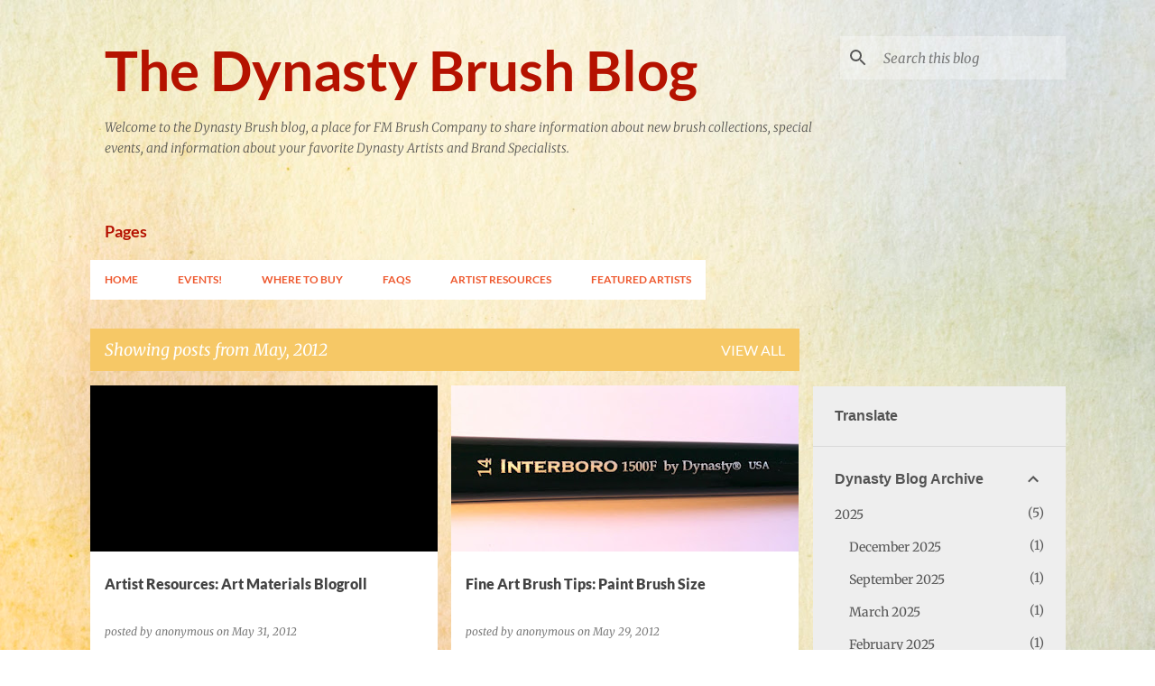

--- FILE ---
content_type: text/html; charset=UTF-8
request_url: https://blog.dynastybrush.com/2012/05/
body_size: 26370
content:
<!DOCTYPE html>
<html dir='ltr' lang='en'>
<head>
<meta content='width=device-width, initial-scale=1' name='viewport'/>
<title>The Dynasty Brush Blog</title>
<meta content='text/html; charset=UTF-8' http-equiv='Content-Type'/>
<!-- Chrome, Firefox OS and Opera -->
<meta content='#ffffff' name='theme-color'/>
<!-- Windows Phone -->
<meta content='#ffffff' name='msapplication-navbutton-color'/>
<meta content='blogger' name='generator'/>
<link href='https://blog.dynastybrush.com/favicon.ico' rel='icon' type='image/x-icon'/>
<link href='http://blog.dynastybrush.com/2012/05/' rel='canonical'/>
<link rel="alternate" type="application/atom+xml" title="The Dynasty Brush Blog - Atom" href="https://blog.dynastybrush.com/feeds/posts/default" />
<link rel="alternate" type="application/rss+xml" title="The Dynasty Brush Blog - RSS" href="https://blog.dynastybrush.com/feeds/posts/default?alt=rss" />
<link rel="service.post" type="application/atom+xml" title="The Dynasty Brush Blog - Atom" href="https://www.blogger.com/feeds/1001755026328817765/posts/default" />
<!--Can't find substitution for tag [blog.ieCssRetrofitLinks]-->
<meta content='Our blog about Dynasty brand paint brushes and the artists who use them as their tool of choice.' name='description'/>
<meta content='http://blog.dynastybrush.com/2012/05/' property='og:url'/>
<meta content='The Dynasty Brush Blog' property='og:title'/>
<meta content='Our blog about Dynasty brand paint brushes and the artists who use them as their tool of choice.' property='og:description'/>
<meta content='https://lh3.googleusercontent.com/blogger_img_proxy/AEn0k_svrnUAWOyKaOff57AESj03podOvMPD8mjrvj8PUWkv-9IUGmhma2z856XpAkLmrqJxKLvz6jqkSspFGVjPI0sPAFCHyRUIgVBO7_R4tfrGiSHrmD6DTcCDTapI55iTr1sBmSZsOoSNZa-sJN17QCy-T2yHLKJy9ZUZ-qKYIA=w1200-h630-p-k-no-nu' property='og:image'/>
<meta content='https://blogger.googleusercontent.com/img/b/R29vZ2xl/AVvXsEiS_HcZeme-bQ3lcZZE7BicSAFafWrrBo-zoUKYz0CaOpjAn_O1W478r0Nz3OeZyuEeUjlX4x2IzENuZrAFVWz5l63MvYeBqhBHnQmuubk1745VVZlkP8KHaLL75gnj346SJFfsHq9s9Wg/w1200-h630-p-k-no-nu/IMG_4507.JPG' property='og:image'/>
<meta content='https://blogger.googleusercontent.com/img/b/R29vZ2xl/AVvXsEiNx4mEq-HD1_NLqz_dskUpkpKr8AgsbaTTGZr98REoIq4-d4rVPKtpR9V78LvRFHxk7Fo0pL4tltYJAlZ6t2Q6wxGX4WGyZBS7IazqZdTOpGu7qFegzWyIU6TibOuzSV3m1u4f4SrB0iLA/w1200-h630-p-k-no-nu/DSC03103.jpg' property='og:image'/>
<meta content='https://lh3.googleusercontent.com/blogger_img_proxy/AEn0k_sE2EI6I--KZtKTCGu2AkNekaEBUiditv49oYRhz6N_DHvD6q54DyzNnqB62hFYN5BGDKavXU866eQ_rlaJkqf6qgF_fAsb8kfL_XbJPFtbh4HyRFVTnRWOnlU=w1200-h630-p-k-no-nu' property='og:image'/>
<meta content='https://blogger.googleusercontent.com/img/b/R29vZ2xl/AVvXsEjPIR3xAxZDE8-8t2rnMBbuAOIJaxP5xU9-_ENWSQK4Vj7cX20nUAzpvXBTohrSBJDHXn9pVlxZ_dH7iLwlKT5fkN4hWoYY409zIUltXBs9UlvrH8Tx96jbrojYn6L99DsqTuIMMEQDBe0/w1200-h630-p-k-no-nu/IMG_4450.JPG' property='og:image'/>
<meta content='https://lh3.googleusercontent.com/blogger_img_proxy/AEn0k_uWHaqxxAzkMy6j2aX_WcWirsGtMPFP4R8HNMO6D336v6t5EpmXTgg-IEf4qf9-bKVWs7EmEaJAZK8FDRdZ71e9MOCOsgO7jNurDRMcizch7br4xHdPUtg_gwvJrK1V9hWVK5UpJShb6mhgyxUWyQrZu7o9qJ1qi4YauXsOcZD3uQmwTb30HpplmNd1wztH=w1200-h630-p-k-no-nu' property='og:image'/>
<meta content='https://blogger.googleusercontent.com/img/b/R29vZ2xl/AVvXsEjSSY_bRrApvvH5T2EyhdBkS04KGRiCuGSIz87DBfljFr1ffIxJcylUQ_6bjEdph5xPYYgeLnqF-GhkbpsPVlgnJUH_ggc_XkYtjIIOY13blvH3NaUvQg2mHX_C0pEMM_F8bn39bpqUQ88/w1200-h630-p-k-no-nu/Hollyhock+Bee.JPG' property='og:image'/>
<meta content='https://blogger.googleusercontent.com/img/b/R29vZ2xl/AVvXsEgdTfKezL8Rm1tI9LNcmtxm8_S6ECVpDSS61sjE1oMA4uEd1ChBAvyqkQMQ3G4UTw1AjkkILVoAqzwheAh8q0wND0IAVZ4_trGwZU0sMi3ufPvxjLCpwLGFVggYT5SMUSLceMrMciMM6-k/w1200-h630-p-k-no-nu/IMG_4377.JPG' property='og:image'/>
<meta content='https://blogger.googleusercontent.com/img/b/R29vZ2xl/AVvXsEgpEHZj1KJoJlyYf2SuhGNlNGQqWQhtKXFBGjbKrvnWKFrbElBc_4RGzpHmgr2XH9EFqAtanEnH-3yLv1Wx1ExPqyAlPi8qlDolpuvBQc2nq8R8As4XLQPQujkhk_SW46CdCKAor4eHzqA/w1200-h630-p-k-no-nu/IMG_4398.JPG' property='og:image'/>
<meta content='https://blogger.googleusercontent.com/img/b/R29vZ2xl/AVvXsEh3JzTttIyXDcvWqgOSeyHvw9VCd_7ynfbqQiaJI3hqTJJogJz7It8kx-ZiwdAlucobdmcYQ8fCLRqQ6pZsJ60b953H0t7Z66xeThSK85IMLR6cpfP6l4RmQljkl38fimv9DWUyLtpL8OA/w1200-h630-p-k-no-nu/IMG_4414.JPG' property='og:image'/>
<style type='text/css'>@font-face{font-family:'Lato';font-style:normal;font-weight:400;font-display:swap;src:url(//fonts.gstatic.com/s/lato/v25/S6uyw4BMUTPHjx4wWw.ttf)format('truetype');}@font-face{font-family:'Lato';font-style:normal;font-weight:700;font-display:swap;src:url(//fonts.gstatic.com/s/lato/v25/S6u9w4BMUTPHh6UVSwiPHA.ttf)format('truetype');}@font-face{font-family:'Lato';font-style:normal;font-weight:900;font-display:swap;src:url(//fonts.gstatic.com/s/lato/v25/S6u9w4BMUTPHh50XSwiPHA.ttf)format('truetype');}@font-face{font-family:'Merriweather';font-style:italic;font-weight:300;font-stretch:normal;font-display:swap;src:url(//fonts.gstatic.com/s/merriweather/v33/u-4B0qyriQwlOrhSvowK_l5-eTxCVx0ZbwLvKH2Gk9hLmp0v5yA-xXPqCzLvPee1XYk_XSf-FmScUG33AvQ.ttf)format('truetype');}@font-face{font-family:'Merriweather';font-style:italic;font-weight:400;font-stretch:normal;font-display:swap;src:url(//fonts.gstatic.com/s/merriweather/v33/u-4B0qyriQwlOrhSvowK_l5-eTxCVx0ZbwLvKH2Gk9hLmp0v5yA-xXPqCzLvPee1XYk_XSf-FmTCUG33AvQ.ttf)format('truetype');}@font-face{font-family:'Merriweather';font-style:normal;font-weight:400;font-stretch:normal;font-display:swap;src:url(//fonts.gstatic.com/s/merriweather/v33/u-4D0qyriQwlOrhSvowK_l5UcA6zuSYEqOzpPe3HOZJ5eX1WtLaQwmYiScCmDxhtNOKl8yDr3icaFF3w.ttf)format('truetype');}@font-face{font-family:'Ubuntu';font-style:normal;font-weight:400;font-display:swap;src:url(//fonts.gstatic.com/s/ubuntu/v21/4iCs6KVjbNBYlgoKfw7z.ttf)format('truetype');}@font-face{font-family:'Ubuntu';font-style:normal;font-weight:500;font-display:swap;src:url(//fonts.gstatic.com/s/ubuntu/v21/4iCv6KVjbNBYlgoCjC3jsGyI.ttf)format('truetype');}</style>
<style id='page-skin-1' type='text/css'><!--
/*! normalize.css v8.0.0 | MIT License | github.com/necolas/normalize.css */html{line-height:1.15;-webkit-text-size-adjust:100%}body{margin:0}h1{font-size:2em;margin:.67em 0}hr{box-sizing:content-box;height:0;overflow:visible}pre{font-family:monospace,monospace;font-size:1em}a{background-color:transparent}abbr[title]{border-bottom:none;text-decoration:underline;text-decoration:underline dotted}b,strong{font-weight:bolder}code,kbd,samp{font-family:monospace,monospace;font-size:1em}small{font-size:80%}sub,sup{font-size:75%;line-height:0;position:relative;vertical-align:baseline}sub{bottom:-0.25em}sup{top:-0.5em}img{border-style:none}button,input,optgroup,select,textarea{font-family:inherit;font-size:100%;line-height:1.15;margin:0}button,input{overflow:visible}button,select{text-transform:none}button,[type="button"],[type="reset"],[type="submit"]{-webkit-appearance:button}button::-moz-focus-inner,[type="button"]::-moz-focus-inner,[type="reset"]::-moz-focus-inner,[type="submit"]::-moz-focus-inner{border-style:none;padding:0}button:-moz-focusring,[type="button"]:-moz-focusring,[type="reset"]:-moz-focusring,[type="submit"]:-moz-focusring{outline:1px dotted ButtonText}fieldset{padding:.35em .75em .625em}legend{box-sizing:border-box;color:inherit;display:table;max-width:100%;padding:0;white-space:normal}progress{vertical-align:baseline}textarea{overflow:auto}[type="checkbox"],[type="radio"]{box-sizing:border-box;padding:0}[type="number"]::-webkit-inner-spin-button,[type="number"]::-webkit-outer-spin-button{height:auto}[type="search"]{-webkit-appearance:textfield;outline-offset:-2px}[type="search"]::-webkit-search-decoration{-webkit-appearance:none}::-webkit-file-upload-button{-webkit-appearance:button;font:inherit}details{display:block}summary{display:list-item}template{display:none}[hidden]{display:none}
/*!************************************************
* Blogger Template Style
* Name: Emporio
**************************************************/
body{
word-wrap:break-word;
overflow-wrap:break-word;
word-break:break-word
}
.hidden{
display:none
}
.invisible{
visibility:hidden
}
.container:after,.float-container:after{
clear:both;
content:"";
display:table
}
.clearboth{
clear:both
}
#comments .comment .comment-actions,.subscribe-popup .FollowByEmail .follow-by-email-submit{
background:transparent;
border:0;
box-shadow:none;
color:#ee582e;
cursor:pointer;
font-size:14px;
font-weight:700;
outline:none;
text-decoration:none;
text-transform:uppercase;
width:auto
}
.dim-overlay{
height:100vh;
left:0;
position:fixed;
top:0;
width:100%
}
#sharing-dim-overlay{
background-color:transparent
}
input::-ms-clear{
display:none
}
.blogger-logo,.svg-icon-24.blogger-logo{
fill:#ff9800;
opacity:1
}
.skip-navigation{
background-color:#fff;
box-sizing:border-box;
color:#000;
display:block;
height:0;
left:0;
line-height:50px;
overflow:hidden;
padding-top:0;
position:fixed;
text-align:center;
top:0;
-webkit-transition:box-shadow .3s,height .3s,padding-top .3s;
transition:box-shadow .3s,height .3s,padding-top .3s;
width:100%;
z-index:900
}
.skip-navigation:focus{
box-shadow:0 4px 5px 0 rgba(0,0,0,.14),0 1px 10px 0 rgba(0,0,0,.12),0 2px 4px -1px rgba(0,0,0,.2);
height:50px
}
#main{
outline:none
}
.main-heading{
clip:rect(1px,1px,1px,1px);
border:0;
height:1px;
overflow:hidden;
padding:0;
position:absolute;
width:1px
}
.Attribution{
margin-top:1em;
text-align:center
}
.Attribution .blogger img,.Attribution .blogger svg{
vertical-align:bottom
}
.Attribution .blogger img{
margin-right:.5em
}
.Attribution div{
line-height:24px;
margin-top:.5em
}
.Attribution .copyright,.Attribution .image-attribution{
font-size:.7em;
margin-top:1.5em
}
.bg-photo{
background-attachment:scroll!important
}
body .CSS_LIGHTBOX{
z-index:900
}
.extendable .show-less,.extendable .show-more{
border-color:#ee582e;
color:#ee582e;
margin-top:8px
}
.extendable .show-less.hidden,.extendable .show-more.hidden,.inline-ad{
display:none
}
.inline-ad{
max-width:100%;
overflow:hidden
}
.adsbygoogle{
display:block
}
#cookieChoiceInfo{
bottom:0;
top:auto
}
iframe.b-hbp-video{
border:0
}
.post-body iframe{
max-width:100%
}
.post-body a[imageanchor="1"]{
display:inline-block
}
.byline{
margin-right:1em
}
.byline:last-child{
margin-right:0
}
.link-copied-dialog{
max-width:520px;
outline:0
}
.link-copied-dialog .modal-dialog-buttons{
margin-top:8px
}
.link-copied-dialog .goog-buttonset-default{
background:transparent;
border:0
}
.link-copied-dialog .goog-buttonset-default:focus{
outline:0
}
.paging-control-container{
margin-bottom:16px
}
.paging-control-container .paging-control{
display:inline-block
}
.paging-control-container .comment-range-text:after,.paging-control-container .paging-control{
color:#ee582e
}
.paging-control-container .comment-range-text,.paging-control-container .paging-control{
margin-right:8px
}
.paging-control-container .comment-range-text:after,.paging-control-container .paging-control:after{
padding-left:8px;
content:"\b7";
cursor:default;
pointer-events:none
}
.paging-control-container .comment-range-text:last-child:after,.paging-control-container .paging-control:last-child:after{
content:none
}
.byline.reactions iframe{
height:20px
}
.b-notification{
background-color:#fff;
border-bottom:1px solid #000;
box-sizing:border-box;
color:#000;
padding:16px 32px;
text-align:center
}
.b-notification.visible{
-webkit-transition:margin-top .3s cubic-bezier(.4,0,.2,1);
transition:margin-top .3s cubic-bezier(.4,0,.2,1)
}
.b-notification.invisible{
position:absolute
}
.b-notification-close{
position:absolute;
right:8px;
top:8px
}
.no-posts-message{
line-height:40px;
text-align:center
}
@media screen and (max-width:745px){
body.item-view .post-body a[imageanchor="1"][style*="float: left;"],body.item-view .post-body a[imageanchor="1"][style*="float: right;"]{
clear:none!important;
float:none!important
}
body.item-view .post-body a[imageanchor="1"] img{
display:block;
height:auto;
margin:0 auto
}
body.item-view .post-body>.separator:first-child>a[imageanchor="1"]:first-child{
margin-top:20px
}
.post-body a[imageanchor]{
display:block
}
body.item-view .post-body a[imageanchor="1"]{
margin-left:0!important;
margin-right:0!important
}
body.item-view .post-body a[imageanchor="1"]+a[imageanchor="1"]{
margin-top:16px
}
}
.item-control{
display:none
}
#comments{
border-top:1px dashed rgba(0,0,0,.54);
margin-top:20px;
padding:20px
}
#comments .comment-thread ol{
padding-left:0;
margin:0;
padding-left:0
}
#comments .comment .comment-replybox-single,#comments .comment-thread .comment-replies{
margin-left:60px
}
#comments .comment-thread .thread-count{
display:none
}
#comments .comment{
list-style-type:none;
padding:0 0 30px;
position:relative
}
#comments .comment .comment{
padding-bottom:8px
}
.comment .avatar-image-container{
position:absolute
}
.comment .avatar-image-container img{
border-radius:50%
}
.avatar-image-container svg,.comment .avatar-image-container .avatar-icon{
fill:#ee582e;
border:1px solid #ee582e;
border-radius:50%;
box-sizing:border-box;
height:35px;
margin:0;
padding:7px;
width:35px
}
.comment .comment-block{
margin-left:60px;
margin-top:10px;
padding-bottom:0
}
#comments .comment-author-header-wrapper{
margin-left:40px
}
#comments .comment .thread-expanded .comment-block{
padding-bottom:20px
}
#comments .comment .comment-header .user,#comments .comment .comment-header .user a{
color:#434343;
font-style:normal;
font-weight:700
}
#comments .comment .comment-actions{
bottom:0;
margin-bottom:15px;
position:absolute
}
#comments .comment .comment-actions>*{
margin-right:8px
}
#comments .comment .comment-header .datetime{
margin-left:8px;
bottom:0;
display:inline-block;
font-size:13px;
font-style:italic
}
#comments .comment .comment-footer .comment-timestamp a,#comments .comment .comment-header .datetime,#comments .comment .comment-header .datetime a{
color:rgba(67,67,67,.54)
}
#comments .comment .comment-content,.comment .comment-body{
margin-top:12px;
word-break:break-word
}
.comment-body{
margin-bottom:12px
}
#comments.embed[data-num-comments="0"]{
border:0;
margin-top:0;
padding-top:0
}
#comment-editor-src,#comments.embed[data-num-comments="0"] #comment-post-message,#comments.embed[data-num-comments="0"] div.comment-form>p,#comments.embed[data-num-comments="0"] p.comment-footer{
display:none
}
.comments .comments-content .loadmore.loaded{
max-height:0;
opacity:0;
overflow:hidden
}
.extendable .remaining-items{
height:0;
overflow:hidden;
-webkit-transition:height .3s cubic-bezier(.4,0,.2,1);
transition:height .3s cubic-bezier(.4,0,.2,1)
}
.extendable .remaining-items.expanded{
height:auto
}
.svg-icon-24,.svg-icon-24-button{
cursor:pointer;
height:24px;
min-width:24px;
width:24px
}
.touch-icon{
margin:-12px;
padding:12px
}
.touch-icon:active,.touch-icon:focus{
background-color:hsla(0,0%,60%,.4);
border-radius:50%
}
svg:not(:root).touch-icon{
overflow:visible
}
html[dir=rtl] .rtl-reversible-icon{
-webkit-transform:scaleX(-1);
transform:scaleX(-1)
}
.svg-icon-24-button,.touch-icon-button{
background:transparent;
border:0;
margin:0;
outline:none;
padding:0
}
.touch-icon-button .touch-icon:active,.touch-icon-button .touch-icon:focus{
background-color:transparent
}
.touch-icon-button:active .touch-icon,.touch-icon-button:focus .touch-icon{
background-color:hsla(0,0%,60%,.4);
border-radius:50%
}
.Profile .default-avatar-wrapper .avatar-icon{
fill:rgba(64,64,64,0.867);
border:1px solid rgba(64,64,64,0.867);
border-radius:50%;
box-sizing:border-box;
margin:0
}
.Profile .individual .default-avatar-wrapper .avatar-icon{
padding:25px
}
.Profile .individual .avatar-icon,.Profile .individual .profile-img{
height:90px;
width:90px
}
.Profile .team .default-avatar-wrapper .avatar-icon{
padding:8px
}
.Profile .team .avatar-icon,.Profile .team .default-avatar-wrapper,.Profile .team .profile-img{
height:40px;
width:40px
}
.snippet-container{
margin:0;
overflow:hidden;
position:relative
}
.snippet-fade{
right:0;
bottom:0;
box-sizing:border-box;
position:absolute;
width:96px
}
.snippet-fade:after{
content:"\2026";
float:right
}
.centered-top-container.sticky{
left:0;
position:fixed;
right:0;
top:0;
-webkit-transition-duration:.2s;
transition-duration:.2s;
-webkit-transition-property:opacity,-webkit-transform;
transition-property:opacity,-webkit-transform;
transition-property:transform,opacity;
transition-property:transform,opacity,-webkit-transform;
-webkit-transition-timing-function:cubic-bezier(.4,0,.2,1);
transition-timing-function:cubic-bezier(.4,0,.2,1);
width:auto;
z-index:8
}
.centered-top-placeholder{
display:none
}
.collapsed-header .centered-top-placeholder{
display:block
}
.centered-top-container .Header .replaced h1,.centered-top-placeholder .Header .replaced h1{
display:none
}
.centered-top-container.sticky .Header .replaced h1{
display:block
}
.centered-top-container.sticky .Header .header-widget{
background:none
}
.centered-top-container.sticky .Header .header-image-wrapper{
display:none
}
.centered-top-container img,.centered-top-placeholder img{
max-width:100%
}
.collapsible{
-webkit-transition:height .3s cubic-bezier(.4,0,.2,1);
transition:height .3s cubic-bezier(.4,0,.2,1)
}
.collapsible,.collapsible>summary{
display:block;
overflow:hidden
}
.collapsible>:not(summary){
display:none
}
.collapsible[open]>:not(summary){
display:block
}
.collapsible:focus,.collapsible>summary:focus{
outline:none
}
.collapsible>summary{
cursor:pointer;
display:block;
padding:0
}
.collapsible:focus>summary,.collapsible>summary:focus{
background-color:transparent
}
.collapsible>summary::-webkit-details-marker{
display:none
}
.collapsible-title{
-webkit-box-align:center;
align-items:center;
display:-webkit-box;
display:flex
}
.collapsible-title .title{
-webkit-box-flex:1;
-webkit-box-ordinal-group:1;
flex:1 1 auto;
order:0;
overflow:hidden;
text-overflow:ellipsis;
white-space:nowrap
}
.collapsible-title .chevron-down,.collapsible[open] .collapsible-title .chevron-up{
display:block
}
.collapsible-title .chevron-up,.collapsible[open] .collapsible-title .chevron-down{
display:none
}
.flat-button{
border-radius:2px;
font-weight:700;
margin:-8px;
padding:8px;
text-transform:uppercase
}
.flat-button,.flat-icon-button{
cursor:pointer;
display:inline-block
}
.flat-icon-button{
background:transparent;
border:0;
box-sizing:content-box;
line-height:0;
margin:-12px;
outline:none;
padding:12px
}
.flat-icon-button,.flat-icon-button .splash-wrapper{
border-radius:50%
}
.flat-icon-button .splash.animate{
-webkit-animation-duration:.3s;
animation-duration:.3s
}
body#layout .bg-photo,body#layout .bg-photo-overlay{
display:none
}
body#layout .centered{
max-width:954px
}
body#layout .navigation{
display:none
}
body#layout .sidebar-container{
display:inline-block;
width:40%
}
body#layout .hamburger-menu,body#layout .search{
display:none
}
.overflowable-container{
max-height:44px;
overflow:hidden;
position:relative
}
.overflow-button{
cursor:pointer
}
#overflowable-dim-overlay{
background:transparent
}
.overflow-popup{
background-color:#ffffff;
box-shadow:0 2px 2px 0 rgba(0,0,0,.14),0 3px 1px -2px rgba(0,0,0,.2),0 1px 5px 0 rgba(0,0,0,.12);
left:0;
max-width:calc(100% - 32px);
position:absolute;
top:0;
visibility:hidden;
z-index:101
}
.overflow-popup ul{
list-style:none
}
.overflow-popup .tabs li,.overflow-popup li{
display:block;
height:auto
}
.overflow-popup .tabs li{
padding-left:0;
padding-right:0
}
.overflow-button.hidden,.overflow-popup .tabs li.hidden,.overflow-popup li.hidden,.widget.Sharing .sharing-button{
display:none
}
.widget.Sharing .sharing-buttons li{
padding:0
}
.widget.Sharing .sharing-buttons li span{
display:none
}
.post-share-buttons{
position:relative
}
.sharing-open.touch-icon-button:active .touch-icon,.sharing-open.touch-icon-button:focus .touch-icon{
background-color:transparent
}
.share-buttons{
background-color:#ffffff;
border-radius:2px;
box-shadow:0 2px 2px 0 rgba(0,0,0,.14),0 3px 1px -2px rgba(0,0,0,.2),0 1px 5px 0 rgba(0,0,0,.12);
color:#424242;
list-style:none;
margin:0;
min-width:200px;
padding:8px 0;
position:absolute;
top:-11px;
z-index:101
}
.share-buttons.hidden{
display:none
}
.sharing-button{
background:transparent;
border:0;
cursor:pointer;
margin:0;
outline:none;
padding:0
}
.share-buttons li{
height:48px;
margin:0
}
.share-buttons li:last-child{
margin-bottom:0
}
.share-buttons li .sharing-platform-button{
box-sizing:border-box;
cursor:pointer;
display:block;
height:100%;
margin-bottom:0;
padding:0 16px;
position:relative;
width:100%
}
.share-buttons li .sharing-platform-button:focus,.share-buttons li .sharing-platform-button:hover{
background-color:hsla(0,0%,50%,.1);
outline:none
}
.share-buttons li svg[class*=" sharing-"],.share-buttons li svg[class^=sharing-]{
position:absolute;
top:10px
}
.share-buttons li span.sharing-platform-button{
position:relative;
top:0
}
.share-buttons li .platform-sharing-text{
margin-left:56px;
display:block;
font-size:16px;
line-height:48px;
white-space:nowrap
}
.sidebar-container{
-webkit-overflow-scrolling:touch;
background-color:#EEEEEE;
max-width:280px;
overflow-y:auto;
-webkit-transition-duration:.3s;
transition-duration:.3s;
-webkit-transition-property:-webkit-transform;
transition-property:-webkit-transform;
transition-property:transform;
transition-property:transform,-webkit-transform;
-webkit-transition-timing-function:cubic-bezier(0,0,.2,1);
transition-timing-function:cubic-bezier(0,0,.2,1);
width:280px;
z-index:101
}
.sidebar-container .navigation{
line-height:0;
padding:16px
}
.sidebar-container .sidebar-back{
cursor:pointer
}
.sidebar-container .widget{
background:none;
margin:0 16px;
padding:16px 0
}
.sidebar-container .widget .title{
color:#535353;
margin:0
}
.sidebar-container .widget ul{
list-style:none;
margin:0;
padding:0
}
.sidebar-container .widget ul ul{
margin-left:1em
}
.sidebar-container .widget li{
font-size:16px;
line-height:normal
}
.sidebar-container .widget+.widget{
border-top:1px solid rgba(64,64,64,0.118)
}
.BlogArchive li{
margin:16px 0
}
.BlogArchive li:last-child{
margin-bottom:0
}
.Label li a{
display:inline-block
}
.BlogArchive .post-count,.Label .label-count{
margin-left:.25em;
float:right
}
.BlogArchive .post-count:before,.Label .label-count:before{
content:"("
}
.BlogArchive .post-count:after,.Label .label-count:after{
content:")"
}
.widget.Translate .skiptranslate>div{
display:block!important
}
.widget.Profile .profile-link{
display:-webkit-box;
display:flex
}
.widget.Profile .team-member .default-avatar-wrapper,.widget.Profile .team-member .profile-img{
-webkit-box-flex:0;
margin-right:1em;
flex:0 0 auto
}
.widget.Profile .individual .profile-link{
-webkit-box-orient:vertical;
-webkit-box-direction:normal;
flex-direction:column
}
.widget.Profile .team .profile-link .profile-name{
-webkit-box-flex:1;
align-self:center;
display:block;
flex:1 1 auto
}
.dim-overlay{
background-color:rgba(0,0,0,.54)
}
body.sidebar-visible{
overflow-y:hidden
}
@media screen and (max-width:680px){
.sidebar-container{
bottom:0;
left:auto;
position:fixed;
right:0;
top:0
}
.sidebar-container.sidebar-invisible{
-webkit-transform:translateX(100%);
transform:translateX(100%);
-webkit-transition-timing-function:cubic-bezier(.4,0,.6,1);
transition-timing-function:cubic-bezier(.4,0,.6,1)
}
}
.dialog{
background:#ffffff;
box-shadow:0 2px 2px 0 rgba(0,0,0,.14),0 3px 1px -2px rgba(0,0,0,.2),0 1px 5px 0 rgba(0,0,0,.12);
box-sizing:border-box;
color:#424242;
padding:30px;
position:fixed;
text-align:center;
width:calc(100% - 24px);
z-index:101
}
.dialog input[type=email],.dialog input[type=text]{
background-color:transparent;
border:0;
border-bottom:1px solid rgba(181,18,0,.12);
color:#424242;
display:block;
font-family:Lato, sans-serif;
font-size:16px;
line-height:24px;
margin:auto;
outline:none;
padding-bottom:7px;
text-align:center;
width:100%
}
.dialog input[type=email]::-webkit-input-placeholder,.dialog input[type=text]::-webkit-input-placeholder{
color:rgba(66,66,66,.5)
}
.dialog input[type=email]::-moz-placeholder,.dialog input[type=text]::-moz-placeholder{
color:rgba(66,66,66,.5)
}
.dialog input[type=email]:-ms-input-placeholder,.dialog input[type=text]:-ms-input-placeholder{
color:rgba(66,66,66,.5)
}
.dialog input[type=email]::-ms-input-placeholder,.dialog input[type=text]::-ms-input-placeholder{
color:rgba(66,66,66,.5)
}
.dialog input[type=email]::placeholder,.dialog input[type=text]::placeholder{
color:rgba(66,66,66,.5)
}
.dialog input[type=email]:focus,.dialog input[type=text]:focus{
border-bottom:2px solid #ee582e;
padding-bottom:6px
}
.dialog input.no-cursor{
color:transparent;
text-shadow:0 0 0 #424242
}
.dialog input.no-cursor:focus{
outline:none
}
.dialog input[type=submit]{
font-family:Lato, sans-serif
}
.dialog .goog-buttonset-default{
color:#ee582e
}
.loading-spinner-large{
-webkit-animation:mspin-rotate 1568.63ms linear infinite;
animation:mspin-rotate 1568.63ms linear infinite;
height:48px;
overflow:hidden;
position:absolute;
width:48px;
z-index:200
}
.loading-spinner-large>div{
-webkit-animation:mspin-revrot 5332ms steps(4) infinite;
animation:mspin-revrot 5332ms steps(4) infinite
}
.loading-spinner-large>div>div{
-webkit-animation:mspin-singlecolor-large-film 1333ms steps(81) infinite;
animation:mspin-singlecolor-large-film 1333ms steps(81) infinite;
background-size:100%;
height:48px;
width:3888px
}
.mspin-black-large>div>div,.mspin-grey_54-large>div>div{
background-image:url(https://www.blogblog.com/indie/mspin_black_large.svg)
}
.mspin-white-large>div>div{
background-image:url(https://www.blogblog.com/indie/mspin_white_large.svg)
}
.mspin-grey_54-large{
opacity:.54
}
@-webkit-keyframes mspin-singlecolor-large-film{
0%{
-webkit-transform:translateX(0);
transform:translateX(0)
}
to{
-webkit-transform:translateX(-3888px);
transform:translateX(-3888px)
}
}
@keyframes mspin-singlecolor-large-film{
0%{
-webkit-transform:translateX(0);
transform:translateX(0)
}
to{
-webkit-transform:translateX(-3888px);
transform:translateX(-3888px)
}
}
@-webkit-keyframes mspin-rotate{
0%{
-webkit-transform:rotate(0deg);
transform:rotate(0deg)
}
to{
-webkit-transform:rotate(1turn);
transform:rotate(1turn)
}
}
@keyframes mspin-rotate{
0%{
-webkit-transform:rotate(0deg);
transform:rotate(0deg)
}
to{
-webkit-transform:rotate(1turn);
transform:rotate(1turn)
}
}
@-webkit-keyframes mspin-revrot{
0%{
-webkit-transform:rotate(0deg);
transform:rotate(0deg)
}
to{
-webkit-transform:rotate(-1turn);
transform:rotate(-1turn)
}
}
@keyframes mspin-revrot{
0%{
-webkit-transform:rotate(0deg);
transform:rotate(0deg)
}
to{
-webkit-transform:rotate(-1turn);
transform:rotate(-1turn)
}
}
.subscribe-popup{
max-width:364px
}
.subscribe-popup h3{
color:#434343;
font-size:1.8em;
margin-top:0
}
.subscribe-popup .FollowByEmail h3{
display:none
}
.subscribe-popup .FollowByEmail .follow-by-email-submit{
color:#ee582e;
display:inline-block;
margin:24px auto 0;
white-space:normal;
width:auto
}
.subscribe-popup .FollowByEmail .follow-by-email-submit:disabled{
cursor:default;
opacity:.3
}
@media (max-width:800px){
.blog-name div.widget.Subscribe{
margin-bottom:16px
}
body.item-view .blog-name div.widget.Subscribe{
margin:8px auto 16px;
width:100%
}
}
.sidebar-container .svg-icon-24{
fill:rgba(64,64,64,0.867)
}
.centered-top .svg-icon-24{
fill:#B51200
}
.centered-bottom .svg-icon-24.touch-icon,.centered-bottom a .svg-icon-24,.centered-bottom button .svg-icon-24{
fill:#ee582e
}
.post-wrapper .svg-icon-24.touch-icon,.post-wrapper a .svg-icon-24,.post-wrapper button .svg-icon-24{
fill:#ee582e
}
.centered-bottom .share-buttons .svg-icon-24,.share-buttons .svg-icon-24{
fill:#ee582e
}
.svg-icon-24.hamburger-menu{
fill:#ee582e
}
body#layout .page_body{
padding:0;
position:relative;
top:0
}
body#layout .page{
display:inline-block;
left:inherit;
position:relative;
vertical-align:top;
width:540px
}
body{
background:#f6c866 url(https://themes.googleusercontent.com/image?id=0BwVBOzw_-hbMZTMyNTdkZjMtZTI3NS00ZWVjLTk1MTQtMzQ4NmEyMmRlYTE3) no-repeat fixed top center /* Credit: nicodemos (http://www.istockphoto.com/portfolio/nicodemos?platform=blogger) */;
background-color:#ffffff;
background-size:cover;
font:normal normal 16px Lato, sans-serif;
margin:0;
min-height:100vh
}
body,h3,h3.title{
color:#B51200
}
.post-wrapper .post-title,.post-wrapper .post-title a,.post-wrapper .post-title a:hover,.post-wrapper .post-title a:visited{
color:#434343
}
a{
color:#ee582e;
text-decoration:none
}
a:visited{
color:#f59b82
}
a:hover{
color:#000000
}
blockquote{
color:#525252;
font:normal normal 16px Lato, sans-serif;
font-size:x-large;
font-style:italic;
font-weight:300;
text-align:center
}
.dim-overlay{
z-index:100
}
.page{
-webkit-box-orient:vertical;
-webkit-box-direction:normal;
box-sizing:border-box;
display:-webkit-box;
display:flex;
flex-direction:column;
min-height:100vh;
padding-bottom:1em
}
.page>*{
-webkit-box-flex:0;
flex:0 0 auto
}
.page>#footer{
margin-top:auto
}
.bg-photo-container{
overflow:hidden
}
.bg-photo-container,.bg-photo-container .bg-photo{
height:464px;
width:100%
}
.bg-photo-container .bg-photo{
background-position:50%;
background-size:cover;
z-index:-1
}
.centered{
margin:0 auto;
position:relative;
width:1482px
}
.centered .main,.centered .main-container{
float:left
}
.centered .main{
padding-bottom:1em
}
.centered .centered-bottom:after{
clear:both;
content:"";
display:table
}
@media (min-width:1626px){
.page_body.has-vertical-ads .centered{
width:1625px
}
}
@media (min-width:1225px) and (max-width:1482px){
.centered{
width:1081px
}
}
@media (min-width:1225px) and (max-width:1625px){
.page_body.has-vertical-ads .centered{
width:1224px
}
}
@media (max-width:1224px){
.centered{
width:680px
}
}
@media (max-width:680px){
.centered{
max-width:600px;
width:100%
}
}
.feed-view .post-wrapper.hero,.main,.main-container,.post-filter-message,.top-nav .section{
width:1187px
}
@media (min-width:1225px) and (max-width:1482px){
.feed-view .post-wrapper.hero,.main,.main-container,.post-filter-message,.top-nav .section{
width:786px
}
}
@media (min-width:1225px) and (max-width:1625px){
.feed-view .page_body.has-vertical-ads .post-wrapper.hero,.page_body.has-vertical-ads .feed-view .post-wrapper.hero,.page_body.has-vertical-ads .main,.page_body.has-vertical-ads .main-container,.page_body.has-vertical-ads .post-filter-message,.page_body.has-vertical-ads .top-nav .section{
width:786px
}
}
@media (max-width:1224px){
.feed-view .post-wrapper.hero,.main,.main-container,.post-filter-message,.top-nav .section{
width:auto
}
}
.widget .title{
font-size:18px;
line-height:28px;
margin:18px 0
}
.extendable .show-less,.extendable .show-more{
color:#ee582e;
cursor:pointer;
font:normal 500 16px Lato, sans-serif;
margin:0 -16px;
padding:16px;
text-transform:uppercase
}
.widget.Profile{
font:normal normal 16px Lato, sans-serif
}
.sidebar-container .widget.Profile{
padding:16px
}
.widget.Profile h2{
display:none
}
.widget.Profile .title{
margin:16px 32px
}
.widget.Profile .profile-img{
border-radius:50%
}
.widget.Profile .individual{
display:-webkit-box;
display:flex
}
.widget.Profile .individual .profile-info{
margin-left:16px;
align-self:center
}
.widget.Profile .profile-datablock{
margin-bottom:.75em;
margin-top:0
}
.widget.Profile .profile-link{
background-image:none!important;
font-family:inherit;
max-width:100%;
overflow:hidden
}
.widget.Profile .individual .profile-link{
display:block;
margin:0 -10px;
padding:0 10px
}
.widget.Profile .individual .profile-data a.profile-link.g-profile,.widget.Profile .team a.profile-link.g-profile .profile-name{
color:#535353;
font:normal 700 16px Arial, Tahoma, Helvetica, FreeSans, sans-serif;
margin-bottom:.75em
}
.widget.Profile .individual .profile-data a.profile-link.g-profile{
line-height:1.25
}
.widget.Profile .individual>a:first-child{
flex-shrink:0
}
.widget.Profile dd{
margin:0
}
.widget.Profile ul{
list-style:none;
padding:0
}
.widget.Profile ul li{
margin:10px 0 30px
}
.widget.Profile .team .extendable,.widget.Profile .team .extendable .first-items,.widget.Profile .team .extendable .remaining-items{
margin:0;
max-width:100%;
padding:0
}
.widget.Profile .team-member .profile-name-container{
-webkit-box-flex:0;
flex:0 1 auto
}
.widget.Profile .team .extendable .show-less,.widget.Profile .team .extendable .show-more{
left:56px;
position:relative
}
#comments a,.post-wrapper a{
color:#ee582e
}
div.widget.Blog .blog-posts .post-outer{
border:0
}
div.widget.Blog .post-outer{
padding-bottom:0
}
.post .thumb{
float:left;
height:20%;
width:20%
}
.no-posts-message,.status-msg-body{
margin:10px 0
}
.blog-pager{
text-align:center
}
.post-title{
margin:0
}
.post-title,.post-title a{
font:900 24px Lato, sans-serif
}
.post-body{
display:block;
font:400 16px Merriweather, Georgia, serif;
line-height:32px;
margin:0
}
.post-body,.post-snippet{
color:#424242
}
.post-snippet{
font:400 14px Merriweather, Georgia, serif;
line-height:24px;
margin:8px 0;
max-height:72px
}
.post-snippet .snippet-fade{
background:-webkit-linear-gradient(left,#ffffff 0,#ffffff 20%,rgba(255, 255, 255, 0) 100%);
background:linear-gradient(to left,#ffffff 0,#ffffff 20%,rgba(255, 255, 255, 0) 100%);
bottom:0;
color:#424242;
position:absolute
}
.post-body img{
height:inherit;
max-width:100%
}
.byline,.byline.post-author a,.byline.post-timestamp a{
color:#7b7b7b;
font:italic 400 12px Merriweather, Georgia, serif
}
.byline.post-author{
text-transform:lowercase
}
.byline.post-author a{
text-transform:none
}
.item-byline .byline,.post-header .byline{
margin-right:0
}
.post-share-buttons .share-buttons{
background:#ffffff;
color:#424242;
font:400 14px Ubuntu, sans-serif
}
.tr-caption{
color:#525252;
font:normal normal 16px Lato, sans-serif;
font-size:1.1em;
font-style:italic
}
.post-filter-message{
background-color:#f6c866;
box-sizing:border-box;
color:#ffffff;
display:-webkit-box;
display:flex;
font:italic 400 18px Merriweather, Georgia, serif;
margin-bottom:16px;
margin-top:32px;
padding:12px 16px
}
.post-filter-message>div:first-child{
-webkit-box-flex:1;
flex:1 0 auto
}
.post-filter-message a{
padding-left:30px;
color:#ee582e;
color:#ffffff;
cursor:pointer;
font:normal 500 16px Lato, sans-serif;
text-transform:uppercase;
white-space:nowrap
}
.post-filter-message .search-label,.post-filter-message .search-query{
font-style:italic;
quotes:"\201c" "\201d" "\2018" "\2019"
}
.post-filter-message .search-label:before,.post-filter-message .search-query:before{
content:open-quote
}
.post-filter-message .search-label:after,.post-filter-message .search-query:after{
content:close-quote
}
#blog-pager{
margin-bottom:1em;
margin-top:2em
}
#blog-pager a{
color:#ee582e;
cursor:pointer;
font:normal 500 16px Lato, sans-serif;
text-transform:uppercase
}
.Label{
overflow-x:hidden
}
.Label ul{
list-style:none;
padding:0
}
.Label li{
display:inline-block;
max-width:100%;
overflow:hidden;
text-overflow:ellipsis;
white-space:nowrap
}
.Label .first-ten{
margin-top:16px
}
.Label .show-all{
border-color:#ee582e;
color:#ee582e;
cursor:pointer;
font-style:normal;
margin-top:8px;
text-transform:uppercase
}
.Label .show-all,.Label .show-all.hidden{
display:inline-block
}
.Label li a,.Label span.label-size,.byline.post-labels a{
background-color:rgba(64,64,64,.1);
border-radius:2px;
color:rgba(64,64,64,0.867);
cursor:pointer;
display:inline-block;
font:500 10px Lato, sans-serif;
line-height:1.5;
margin:4px 4px 4px 0;
padding:4px 8px;
text-transform:uppercase;
vertical-align:middle
}
body.item-view .byline.post-labels a{
background-color:rgba(238,88,46,.1);
color:#ee582e
}
.FeaturedPost .item-thumbnail img{
max-width:100%
}
.sidebar-container .FeaturedPost .post-title a{
color:rgba(64,64,64,0.867);
font:500 14px Ubuntu, sans-serif
}
body.item-view .PopularPosts{
display:inline-block;
overflow-y:auto;
vertical-align:top;
width:280px
}
.PopularPosts h3.title{
font:normal 700 16px Arial, Tahoma, Helvetica, FreeSans, sans-serif
}
.PopularPosts .post-title{
margin:0 0 16px
}
.PopularPosts .post-title a{
color:rgba(64,64,64,0.867);
font:500 14px Ubuntu, sans-serif;
line-height:24px
}
.PopularPosts .item-thumbnail{
clear:both;
height:152px;
overflow-y:hidden;
width:100%
}
.PopularPosts .item-thumbnail img{
padding:0;
width:100%
}
.PopularPosts .popular-posts-snippet{
color:#5e5e5e;
font:italic 400 14px Merriweather, Georgia, serif;
line-height:24px;
max-height:calc(24px * 4);
overflow:hidden
}
.PopularPosts .popular-posts-snippet .snippet-fade{
color:#5e5e5e
}
.PopularPosts .post{
margin:30px 0;
position:relative
}
.PopularPosts .post+.post{
padding-top:1em
}
.popular-posts-snippet .snippet-fade{
right:0;
background:-webkit-linear-gradient(left,#EEEEEE 0,#EEEEEE 20%,rgba(238, 238, 238, 0) 100%);
background:linear-gradient(to left,#EEEEEE 0,#EEEEEE 20%,rgba(238, 238, 238, 0) 100%);
height:24px;
line-height:24px;
position:absolute;
top:calc(24px * 3);
width:96px
}
.Attribution{
color:#B51200
}
.Attribution a,.Attribution a:hover,.Attribution a:visited{
color:#ee582e
}
.Attribution svg{
fill:rgba(64,64,64,0.867)
}
.inline-ad{
margin-bottom:16px
}
.item-view .inline-ad{
display:block
}
.vertical-ad-container{
margin-left:15px;
float:left;
min-height:1px;
width:128px
}
.item-view .vertical-ad-container{
margin-top:30px
}
.inline-ad-placeholder,.vertical-ad-placeholder{
background:#ffffff;
border:1px solid #000;
opacity:.9;
text-align:center;
vertical-align:middle
}
.inline-ad-placeholder span,.vertical-ad-placeholder span{
color:#434343;
display:block;
font-weight:700;
margin-top:290px;
text-transform:uppercase
}
.vertical-ad-placeholder{
height:600px
}
.vertical-ad-placeholder span{
margin-top:290px;
padding:0 40px
}
.inline-ad-placeholder{
height:90px
}
.inline-ad-placeholder span{
margin-top:35px
}
.centered-top-container.sticky,.sticky .centered-top{
background-color:#ffffff
}
.centered-top{
-webkit-box-align:start;
align-items:flex-start;
display:-webkit-box;
display:flex;
flex-wrap:wrap;
margin:0 auto;
max-width:1482px;
padding-top:40px
}
.page_body.has-vertical-ads .centered-top{
max-width:1625px
}
.centered-top .blog-name,.centered-top .hamburger-section,.centered-top .search{
margin-left:16px
}
.centered-top .return_link{
-webkit-box-flex:0;
-webkit-box-ordinal-group:1;
flex:0 0 auto;
height:24px;
order:0;
width:24px
}
.centered-top .blog-name{
-webkit-box-flex:1;
-webkit-box-ordinal-group:2;
flex:1 1 0;
order:1
}
.centered-top .search{
-webkit-box-flex:0;
-webkit-box-ordinal-group:3;
flex:0 0 auto;
order:2
}
.centered-top .hamburger-section{
-webkit-box-flex:0;
-webkit-box-ordinal-group:4;
display:none;
flex:0 0 auto;
order:3
}
.centered-top .subscribe-section-container{
-webkit-box-flex:1;
-webkit-box-ordinal-group:5;
flex:1 0 100%;
order:4
}
.centered-top .top-nav{
-webkit-box-flex:1;
-webkit-box-ordinal-group:6;
flex:1 0 100%;
margin-top:32px;
order:5
}
.sticky .centered-top{
-webkit-box-align:center;
align-items:center;
box-sizing:border-box;
flex-wrap:nowrap;
padding:0 16px
}
.sticky .centered-top .blog-name{
-webkit-box-flex:0;
flex:0 1 auto;
max-width:none;
min-width:0
}
.sticky .centered-top .subscribe-section-container{
border-left:1px solid #FFFFFF;
-webkit-box-flex:1;
-webkit-box-ordinal-group:3;
flex:1 0 auto;
margin:0 16px;
order:2
}
.sticky .centered-top .search{
-webkit-box-flex:1;
-webkit-box-ordinal-group:4;
flex:1 0 auto;
order:3
}
.sticky .centered-top .hamburger-section{
-webkit-box-ordinal-group:5;
order:4
}
.sticky .centered-top .top-nav{
display:none
}
.search{
position:relative;
width:250px
}
.search,.search .search-expand,.search .section{
height:48px
}
.search .search-expand{
margin-left:auto;
background:transparent;
border:0;
display:none;
margin:0;
outline:none;
padding:0
}
.search .search-expand-text{
display:none
}
.search .search-expand .svg-icon-24,.search .search-submit-container .svg-icon-24{
fill:rgba(64,64,64,0.867);
-webkit-transition:fill .3s cubic-bezier(.4,0,.2,1);
transition:fill .3s cubic-bezier(.4,0,.2,1)
}
.search h3{
display:none
}
.search .section{
right:0;
box-sizing:border-box;
line-height:24px;
overflow-x:hidden;
position:absolute;
top:0;
-webkit-transition-duration:.3s;
transition-duration:.3s;
-webkit-transition-property:background-color,width;
transition-property:background-color,width;
-webkit-transition-timing-function:cubic-bezier(.4,0,.2,1);
transition-timing-function:cubic-bezier(.4,0,.2,1);
width:250px;
z-index:8
}
.search .section,.search.focused .section{
background-color:rgba(255,255,255,0.298)
}
.search form{
display:-webkit-box;
display:flex
}
.search form .search-submit-container{
-webkit-box-align:center;
-webkit-box-flex:0;
-webkit-box-ordinal-group:1;
align-items:center;
display:-webkit-box;
display:flex;
flex:0 0 auto;
height:48px;
order:0
}
.search form .search-input{
-webkit-box-flex:1;
-webkit-box-ordinal-group:2;
flex:1 1 auto;
order:1
}
.search form .search-input input{
box-sizing:border-box;
height:48px;
width:100%
}
.search .search-submit-container input[type=submit]{
display:none
}
.search .search-submit-container .search-icon{
margin:0;
padding:12px 8px
}
.search .search-input input{
background:none;
border:0;
color:#000000;
font:400 16px Merriweather, Georgia, serif;
outline:none;
padding:0 8px
}
.search .search-input input::-webkit-input-placeholder{
color:rgba(64,64,64,0.659);
font:italic 400 15px Merriweather, Georgia, serif;
line-height:48px
}
.search .search-input input::-moz-placeholder{
color:rgba(64,64,64,0.659);
font:italic 400 15px Merriweather, Georgia, serif;
line-height:48px
}
.search .search-input input:-ms-input-placeholder{
color:rgba(64,64,64,0.659);
font:italic 400 15px Merriweather, Georgia, serif;
line-height:48px
}
.search .search-input input::-ms-input-placeholder{
color:rgba(64,64,64,0.659);
font:italic 400 15px Merriweather, Georgia, serif;
line-height:48px
}
.search .search-input input::placeholder{
color:rgba(64,64,64,0.659);
font:italic 400 15px Merriweather, Georgia, serif;
line-height:48px
}
.search .dim-overlay{
background-color:transparent
}
.centered-top .Header h1{
box-sizing:border-box;
color:#B51200;
font:700 62px Lato, sans-serif;
margin:0;
padding:0
}
.centered-top .Header h1 a,.centered-top .Header h1 a:hover,.centered-top .Header h1 a:visited{
color:inherit;
font-size:inherit
}
.centered-top .Header p{
color:rgba(64,64,64,0.867);
font:italic 300 14px Merriweather, Georgia, serif;
line-height:1.7;
margin:16px 0;
padding:0
}
.sticky .centered-top .Header h1{
color:#B51200;
font-size:32px;
margin:16px 0;
overflow:hidden;
padding:0;
text-overflow:ellipsis;
white-space:nowrap
}
.sticky .centered-top .Header p{
display:none
}
.subscribe-section-container{
border-left:0;
margin:0
}
.subscribe-section-container .subscribe-button{
background:transparent;
border:0;
color:#ee582e;
cursor:pointer;
display:inline-block;
font:700 12px Lato, sans-serif;
margin:0 auto;
outline:none;
padding:16px;
text-transform:uppercase;
white-space:nowrap
}
.top-nav .PageList h3{
margin-left:16px
}
.top-nav .PageList ul{
list-style:none;
margin:0;
padding:0
}
.top-nav .PageList ul li{
color:#ee582e;
cursor:pointer;
font:normal 500 16px Lato, sans-serif;
font:700 12px Lato, sans-serif;
text-transform:uppercase
}
.top-nav .PageList ul li a{
background-color:#ffffff;
color:#ee582e;
display:block;
height:44px;
line-height:44px;
overflow:hidden;
padding:0 22px;
text-overflow:ellipsis;
vertical-align:middle
}
.top-nav .PageList ul li.selected a{
color:#ee582e
}
.top-nav .PageList ul li:first-child a{
padding-left:16px
}
.top-nav .PageList ul li:last-child a{
padding-right:16px
}
.top-nav .PageList .dim-overlay{
opacity:0
}
.top-nav .overflowable-contents li{
float:left;
max-width:100%
}
.top-nav .overflow-button{
-webkit-box-align:center;
-webkit-box-flex:0;
align-items:center;
display:-webkit-box;
display:flex;
flex:0 0 auto;
height:44px;
padding:0 16px;
position:relative;
-webkit-transition:opacity .3s cubic-bezier(.4,0,.2,1);
transition:opacity .3s cubic-bezier(.4,0,.2,1);
width:24px
}
.top-nav .overflow-button.hidden{
display:none
}
.top-nav .overflow-button svg{
margin-top:0
}
@media (max-width:1224px){
.search{
width:24px
}
.search .search-expand{
display:block;
position:relative;
z-index:8
}
.search .search-expand .search-expand-icon{
fill:transparent
}
.search .section{
background-color:rgba(255, 255, 255, 0);
width:32px;
z-index:7
}
.search.focused .section{
width:250px;
z-index:8
}
.search .search-submit-container .svg-icon-24{
fill:#B51200
}
.search.focused .search-submit-container .svg-icon-24{
fill:rgba(64,64,64,0.867)
}
.blog-name,.return_link,.subscribe-section-container{
opacity:1;
-webkit-transition:opacity .3s cubic-bezier(.4,0,.2,1);
transition:opacity .3s cubic-bezier(.4,0,.2,1)
}
.centered-top.search-focused .blog-name,.centered-top.search-focused .return_link,.centered-top.search-focused .subscribe-section-container{
opacity:0
}
body.search-view .centered-top.search-focused .blog-name .section,body.search-view .centered-top.search-focused .subscribe-section-container{
display:none
}
}
@media (max-width:745px){
.top-nav .section.no-items#page_list_top{
display:none
}
.centered-top{
padding-top:16px
}
.centered-top .header_container{
margin:0 auto;
max-width:600px
}
.centered-top .hamburger-section{
-webkit-box-align:center;
margin-right:24px;
align-items:center;
display:-webkit-box;
display:flex;
height:48px
}
.widget.Header h1{
font:700 36px Lato, sans-serif;
padding:0
}
.top-nav .PageList{
max-width:100%;
overflow-x:auto
}
.centered-top-container.sticky .centered-top{
flex-wrap:wrap
}
.centered-top-container.sticky .blog-name{
-webkit-box-flex:1;
flex:1 1 0
}
.centered-top-container.sticky .search{
-webkit-box-flex:0;
flex:0 0 auto
}
.centered-top-container.sticky .hamburger-section,.centered-top-container.sticky .search{
margin-bottom:8px;
margin-top:8px
}
.centered-top-container.sticky .subscribe-section-container{
-webkit-box-flex:1;
-webkit-box-ordinal-group:6;
border:0;
flex:1 0 100%;
margin:-16px 0 0;
order:5
}
body.item-view .centered-top-container.sticky .subscribe-section-container{
margin-left:24px
}
.centered-top-container.sticky .subscribe-button{
margin-bottom:0;
padding:8px 16px 16px
}
.centered-top-container.sticky .widget.Header h1{
font-size:16px;
margin:0
}
}
body.sidebar-visible .page{
overflow-y:scroll
}
.sidebar-container{
margin-left:15px;
float:left
}
.sidebar-container a{
color:rgba(64,64,64,0.867);
font:400 14px Merriweather, Georgia, serif
}
.sidebar-container .sidebar-back{
float:right
}
.sidebar-container .navigation{
display:none
}
.sidebar-container .widget{
margin:auto 0;
padding:24px
}
.sidebar-container .widget .title{
font:normal 700 16px Arial, Tahoma, Helvetica, FreeSans, sans-serif
}
@media (min-width:681px) and (max-width:1224px){
.error-view .sidebar-container{
display:none
}
}
@media (max-width:680px){
.sidebar-container{
margin-left:0;
max-width:none;
width:100%
}
.sidebar-container .navigation{
display:block;
padding:24px
}
.sidebar-container .navigation+.sidebar.section{
clear:both
}
.sidebar-container .widget{
padding-left:32px
}
.sidebar-container .widget.Profile{
padding-left:24px
}
}
.post-wrapper{
background-color:#ffffff;
position:relative
}
.feed-view .blog-posts{
margin-right:-15px;
width:calc(100% + 15px)
}
.feed-view .post-wrapper{
border-radius:0px;
float:left;
overflow:hidden;
-webkit-transition:box-shadow .3s cubic-bezier(.4,0,.2,1);
transition:box-shadow .3s cubic-bezier(.4,0,.2,1);
width:385px
}
.feed-view .post-wrapper:hover{
box-shadow:0 4px 5px 0 rgba(0,0,0,.14),0 1px 10px 0 rgba(0,0,0,.12),0 2px 4px -1px rgba(0,0,0,.2)
}
.feed-view .post-wrapper.hero{
background-position:50%;
background-size:cover;
position:relative
}
.feed-view .post-wrapper .post,.feed-view .post-wrapper .post .snippet-thumbnail{
background-color:#ffffff;
padding:24px 16px
}
.feed-view .post-wrapper .snippet-thumbnail{
-webkit-transition:opacity .3s cubic-bezier(.4,0,.2,1);
transition:opacity .3s cubic-bezier(.4,0,.2,1)
}
.feed-view .post-wrapper.has-labels.image .snippet-thumbnail-container{
background-color:rgba(0, 0, 0, 1)
}
.feed-view .post-wrapper.has-labels:hover .snippet-thumbnail{
opacity:.7
}
.feed-view .inline-ad,.feed-view .post-wrapper{
margin-right:15px;
margin-left:0;
margin-bottom:15px;
margin-top:0
}
.feed-view .post-wrapper.hero .post-title a{
font-size:20px;
line-height:24px
}
.feed-view .post-wrapper.not-hero .post-title a{
font-size:16px;
line-height:24px
}
.feed-view .post-wrapper .post-title a{
display:block;
margin:-296px -16px;
padding:296px 16px;
position:relative;
text-overflow:ellipsis;
z-index:2
}
.feed-view .post-wrapper .byline,.feed-view .post-wrapper .comment-link{
position:relative;
z-index:3
}
.feed-view .not-hero.post-wrapper.no-image .post-title-container{
position:relative;
top:-90px
}
.feed-view .post-wrapper .post-header{
padding:5px 0
}
.feed-view .byline{
line-height:12px
}
.feed-view .hero .byline{
line-height:15.6px
}
.feed-view .hero .byline,.feed-view .hero .byline.post-author a,.feed-view .hero .byline.post-timestamp a{
font-size:14px
}
.feed-view .post-comment-link{
float:left
}
.feed-view .post-share-buttons{
float:right
}
.feed-view .header-buttons-byline{
height:24px;
margin-top:16px
}
.feed-view .header-buttons-byline .byline{
height:24px
}
.feed-view .post-header-right-buttons .post-comment-link,.feed-view .post-header-right-buttons .post-jump-link{
display:block;
float:left;
margin-left:16px
}
.feed-view .post .num_comments{
display:inline-block;
font:900 24px Lato, sans-serif;
font-size:12px;
margin:-14px 6px 0;
vertical-align:middle
}
.feed-view .post-wrapper .post-jump-link{
float:right
}
.feed-view .post-wrapper .post-footer{
margin-top:15px
}
.feed-view .post-wrapper .snippet-thumbnail,.feed-view .post-wrapper .snippet-thumbnail-container{
height:184px;
overflow-y:hidden
}
.feed-view .post-wrapper .snippet-thumbnail{
background-position:50%;
background-size:cover;
display:block;
width:100%
}
.feed-view .post-wrapper.hero .snippet-thumbnail,.feed-view .post-wrapper.hero .snippet-thumbnail-container{
height:272px;
overflow-y:hidden
}
@media (min-width:681px){
.feed-view .post-title a .snippet-container{
height:48px;
max-height:48px
}
.feed-view .post-title a .snippet-fade{
background:-webkit-linear-gradient(left,#ffffff 0,#ffffff 20%,rgba(255, 255, 255, 0) 100%);
background:linear-gradient(to left,#ffffff 0,#ffffff 20%,rgba(255, 255, 255, 0) 100%);
color:transparent;
height:24px;
width:96px
}
.feed-view .hero .post-title-container .post-title a .snippet-container{
height:24px;
max-height:24px
}
.feed-view .hero .post-title a .snippet-fade{
height:24px
}
.feed-view .post-header-left-buttons{
position:relative
}
.feed-view .post-header-left-buttons:hover .touch-icon{
opacity:1
}
.feed-view .hero.post-wrapper.no-image .post-authordate,.feed-view .hero.post-wrapper.no-image .post-title-container{
position:relative;
top:-150px
}
.feed-view .hero.post-wrapper.no-image .post-title-container{
text-align:center
}
.feed-view .hero.post-wrapper.no-image .post-authordate{
-webkit-box-pack:center;
justify-content:center
}
.feed-view .labels-outer-container{
margin:0 -4px;
opacity:0;
position:absolute;
top:20px;
-webkit-transition:opacity .2s;
transition:opacity .2s;
width:calc(100% - 2 * 16px)
}
.feed-view .post-wrapper.has-labels:hover .labels-outer-container{
opacity:1
}
.feed-view .labels-container{
max-height:calc(23px + 2 * 4px);
overflow:hidden
}
.feed-view .labels-container .labels-more,.feed-view .labels-container .overflow-button-container{
display:inline-block;
float:right
}
.feed-view .labels-items{
padding:0 4px
}
.feed-view .labels-container a{
display:inline-block;
max-width:calc(100% - 16px);
overflow-x:hidden;
text-overflow:ellipsis;
vertical-align:top;
white-space:nowrap
}
.feed-view .labels-more{
margin-left:8px;
min-width:23px;
padding:0;
width:23px
}
.feed-view .byline.post-labels{
margin:0
}
.feed-view .byline.post-labels a,.feed-view .labels-more a{
background-color:#ffffff;
box-shadow:0 0 2px 0 rgba(0,0,0,.18);
color:#ee582e;
opacity:.9
}
.feed-view .labels-more a{
border-radius:50%;
display:inline-block;
font:500 10px Lato, sans-serif;
height:23px;
line-height:23px;
max-width:23px;
padding:0;
text-align:center;
width:23px
}
}
@media (max-width:1224px){
.feed-view .centered{
padding-right:0
}
.feed-view .centered .main-container{
float:none
}
.feed-view .blog-posts{
margin-right:0;
width:auto
}
.feed-view .post-wrapper{
float:none
}
.feed-view .post-wrapper.hero{
width:680px
}
.feed-view .page_body .centered div.widget.FeaturedPost,.feed-view div.widget.Blog{
width:385px
}
.post-filter-message,.top-nav{
margin-top:32px
}
.widget.Header h1{
font:700 36px Lato, sans-serif
}
.post-filter-message{
display:block
}
.post-filter-message a{
display:block;
margin-top:8px;
padding-left:0
}
.feed-view .not-hero .post-title-container .post-title a .snippet-container{
height:auto
}
.feed-view .vertical-ad-container{
display:none
}
.feed-view .blog-posts .inline-ad{
display:block
}
}
@media (max-width:680px){
.feed-view .centered .main{
float:none;
width:100%
}
.feed-view .centered .centered-bottom,.feed-view .centered-bottom .hero.post-wrapper,.feed-view .centered-bottom .post-wrapper{
max-width:600px;
width:auto
}
.feed-view #header{
width:auto
}
.feed-view .page_body .centered div.widget.FeaturedPost,.feed-view div.widget.Blog{
top:50px;
width:100%;
z-index:6
}
.feed-view .main>.widget .title,.feed-view .post-filter-message{
margin-left:8px;
margin-right:8px
}
.feed-view .hero.post-wrapper{
background-color:#ee582e;
border-radius:0;
height:416px
}
.feed-view .hero.post-wrapper .post{
bottom:0;
box-sizing:border-box;
margin:16px;
position:absolute;
width:calc(100% - 32px)
}
.feed-view .hero.no-image.post-wrapper .post{
box-shadow:0 0 16px rgba(0,0,0,.2);
padding-top:120px;
top:0
}
.feed-view .hero.no-image.post-wrapper .post-footer{
bottom:16px;
position:absolute;
width:calc(100% - 32px)
}
.hero.post-wrapper h3{
white-space:normal
}
.feed-view .post-wrapper h3,.feed-view .post-wrapper:hover h3{
width:auto
}
.feed-view .hero.post-wrapper{
margin:0 0 15px
}
.feed-view .inline-ad,.feed-view .post-wrapper{
margin:0 8px 16px
}
.feed-view .post-labels{
display:none
}
.feed-view .post-wrapper .snippet-thumbnail{
background-size:cover;
display:block;
height:184px;
margin:0;
max-height:184px;
width:100%
}
.feed-view .post-wrapper.hero .snippet-thumbnail,.feed-view .post-wrapper.hero .snippet-thumbnail-container{
height:416px;
max-height:416px
}
.feed-view .header-author-byline{
display:none
}
.feed-view .hero .header-author-byline{
display:block
}
}
.item-view .page_body{
padding-top:70px
}
.item-view .centered,.item-view .centered .main,.item-view .centered .main-container,.item-view .page_body.has-vertical-ads .centered,.item-view .page_body.has-vertical-ads .centered .main,.item-view .page_body.has-vertical-ads .centered .main-container{
width:100%
}
.item-view .main-container{
margin-right:15px;
max-width:890px
}
.item-view .centered-bottom{
margin-left:auto;
margin-right:auto;
max-width:1185px;
padding-right:0;
padding-top:0;
width:100%
}
.item-view .page_body.has-vertical-ads .centered-bottom{
max-width:1328px;
width:100%
}
.item-view .bg-photo{
-webkit-filter:blur(12px);
filter:blur(12px);
-webkit-transform:scale(1.05);
transform:scale(1.05)
}
.item-view .bg-photo-container+.centered .centered-bottom{
margin-top:0
}
.item-view .bg-photo-container+.centered .centered-bottom .post-wrapper{
margin-top:-368px
}
.item-view .bg-photo-container+.centered-bottom{
margin-top:0
}
.item-view .inline-ad{
margin-bottom:0;
margin-top:30px;
padding-bottom:16px
}
.item-view .post-wrapper{
border-radius:0px 0px 0 0;
float:none;
height:auto;
margin:0;
padding:32px;
width:auto
}
.item-view .post-outer{
padding:8px
}
.item-view .comments{
border-radius:0 0 0px 0px;
color:#424242;
margin:0 8px 8px
}
.item-view .post-title{
font:900 24px Lato, sans-serif
}
.item-view .post-header{
display:block;
width:auto
}
.item-view .post-share-buttons{
display:block;
margin-bottom:40px;
margin-top:20px
}
.item-view .post-footer{
display:block
}
.item-view .post-footer a{
color:#ee582e;
color:#ee582e;
cursor:pointer;
font:normal 500 16px Lato, sans-serif;
text-transform:uppercase
}
.item-view .post-footer-line{
border:0
}
.item-view .sidebar-container{
margin-left:0;
box-sizing:border-box;
margin-top:15px;
max-width:280px;
padding:0;
width:280px
}
.item-view .sidebar-container .widget{
padding:15px 0
}
@media (max-width:1328px){
.item-view .centered{
width:100%
}
.item-view .centered .centered-bottom{
margin-left:auto;
margin-right:auto;
padding-right:0;
padding-top:0;
width:100%
}
.item-view .centered .main-container{
float:none;
margin:0 auto
}
.item-view div.section.main div.widget.PopularPosts{
margin:0 2.5%;
position:relative;
top:0;
width:95%
}
.item-view .bg-photo-container+.centered .main{
margin-top:0
}
.item-view div.widget.Blog{
margin:auto;
width:100%
}
.item-view .post-share-buttons{
margin-bottom:32px
}
.item-view .sidebar-container{
float:none;
margin:0;
max-height:none;
max-width:none;
padding:0 15px;
position:static;
width:100%
}
.item-view .sidebar-container .section{
margin:15px auto;
max-width:480px
}
.item-view .sidebar-container .section .widget{
position:static;
width:100%
}
.item-view .vertical-ad-container{
display:none
}
.item-view .blog-posts .inline-ad{
display:block
}
}
@media (max-width:745px){
.item-view.has-subscribe .bg-photo-container,.item-view.has-subscribe .centered-bottom{
padding-top:88px
}
.item-view .bg-photo,.item-view .bg-photo-container{
height:296px;
width:auto
}
.item-view .bg-photo-container+.centered .centered-bottom .post-wrapper{
margin-top:-240px
}
.item-view .bg-photo-container+.centered .centered-bottom,.item-view .page_body.has-subscribe .bg-photo-container+.centered .centered-bottom{
margin-top:0
}
.item-view .post-outer{
background:#ffffff
}
.item-view .post-outer .post-wrapper{
padding:16px
}
.item-view .comments{
margin:0
}
}
#comments{
background:#ffffff;
border-top:1px solid rgba(64,64,64,0.118);
margin-top:0;
padding:32px
}
#comments .comment-form .title,#comments h3.title{
clip:rect(1px,1px,1px,1px);
border:0;
height:1px;
overflow:hidden;
padding:0;
position:absolute;
width:1px
}
#comments .comment-form{
border-bottom:1px solid rgba(64,64,64,0.118);
border-top:1px solid rgba(64,64,64,0.118)
}
.item-view #comments .comment-form h4{
clip:rect(1px,1px,1px,1px);
border:0;
height:1px;
overflow:hidden;
padding:0;
position:absolute;
width:1px
}
#comment-holder .continue{
display:none
}

--></style>
<style id='template-skin-1' type='text/css'><!--
body#layout .hidden,
body#layout .invisible {
display: inherit;
}
body#layout .centered-bottom {
position: relative;
}
body#layout .section.featured-post,
body#layout .section.main,
body#layout .section.vertical-ad-container {
float: left;
width: 55%;
}
body#layout .sidebar-container {
display: inline-block;
width: 39%;
}
body#layout .centered-bottom:after {
clear: both;
content: "";
display: table;
}
body#layout .hamburger-menu,
body#layout .search {
display: none;
}
--></style>
<style>
    body {background-image:url(https\:\/\/themes.googleusercontent.com\/image?id=0BwVBOzw_-hbMZTMyNTdkZjMtZTI3NS00ZWVjLTk1MTQtMzQ4NmEyMmRlYTE3);}
    
@media (max-width: 200px) { body {background-image:url(https\:\/\/themes.googleusercontent.com\/image?id=0BwVBOzw_-hbMZTMyNTdkZjMtZTI3NS00ZWVjLTk1MTQtMzQ4NmEyMmRlYTE3&options=w200);}}
@media (max-width: 400px) and (min-width: 201px) { body {background-image:url(https\:\/\/themes.googleusercontent.com\/image?id=0BwVBOzw_-hbMZTMyNTdkZjMtZTI3NS00ZWVjLTk1MTQtMzQ4NmEyMmRlYTE3&options=w400);}}
@media (max-width: 800px) and (min-width: 401px) { body {background-image:url(https\:\/\/themes.googleusercontent.com\/image?id=0BwVBOzw_-hbMZTMyNTdkZjMtZTI3NS00ZWVjLTk1MTQtMzQ4NmEyMmRlYTE3&options=w800);}}
@media (max-width: 1200px) and (min-width: 801px) { body {background-image:url(https\:\/\/themes.googleusercontent.com\/image?id=0BwVBOzw_-hbMZTMyNTdkZjMtZTI3NS00ZWVjLTk1MTQtMzQ4NmEyMmRlYTE3&options=w1200);}}
/* Last tag covers anything over one higher than the previous max-size cap. */
@media (min-width: 1201px) { body {background-image:url(https\:\/\/themes.googleusercontent.com\/image?id=0BwVBOzw_-hbMZTMyNTdkZjMtZTI3NS00ZWVjLTk1MTQtMzQ4NmEyMmRlYTE3&options=w1600);}}
  </style>
<script type='text/javascript'>
        (function(i,s,o,g,r,a,m){i['GoogleAnalyticsObject']=r;i[r]=i[r]||function(){
        (i[r].q=i[r].q||[]).push(arguments)},i[r].l=1*new Date();a=s.createElement(o),
        m=s.getElementsByTagName(o)[0];a.async=1;a.src=g;m.parentNode.insertBefore(a,m)
        })(window,document,'script','https://www.google-analytics.com/analytics.js','ga');
        ga('create', 'UA-28926021-1', 'auto', 'blogger');
        ga('blogger.send', 'pageview');
      </script>
<script async='async' src='https://www.gstatic.com/external_hosted/clipboardjs/clipboard.min.js'></script>
<meta name='google-adsense-platform-account' content='ca-host-pub-1556223355139109'/>
<meta name='google-adsense-platform-domain' content='blogspot.com'/>

</head>
<body class='feed-view archive-view version-1-4-0 variant-vegeclub_peach'>
<a class='skip-navigation' href='#main' tabindex='0'>
Skip to main content
</a>
<div class='page'>
<div class='page_body'>
<div class='centered'>
<div class='centered-top-placeholder'></div>
<header class='centered-top-container' role='banner'>
<div class='centered-top'>
<div class='hamburger-section'>
<svg class='svg-icon-24 touch-icon hamburger-menu'>
<use xlink:href='/responsive/sprite_v1_6.css.svg#ic_menu_black_24dp' xmlns:xlink='http://www.w3.org/1999/xlink'></use>
</svg>
</div>
<div class='blog-name'>
<div class='section' id='header' name='Header'><div class='widget Header' data-version='2' id='Header1'>
<div class='header-widget'>
<div>
<h1>
<a href='https://blog.dynastybrush.com/'>
The Dynasty Brush Blog
</a>
</h1>
</div>
<p>
Welcome to the Dynasty Brush blog, a place for FM Brush Company to share information about new brush collections, special events, and information about your favorite Dynasty Artists and Brand Specialists.
</p>
</div>
</div></div>
</div>
<div class='search'>
<button aria-label='Search' class='search-expand touch-icon-button'>
<div class='search-expand-text'>Search</div>
<svg class='svg-icon-24 touch-icon search-expand-icon'>
<use xlink:href='/responsive/sprite_v1_6.css.svg#ic_search_black_24dp' xmlns:xlink='http://www.w3.org/1999/xlink'></use>
</svg>
</button>
<div class='section' id='search_top' name='Search (Top)'><div class='widget BlogSearch' data-version='2' id='BlogSearch1'>
<h3 class='title'>
Search This Blog
</h3>
<div class='widget-content' role='search'>
<form action='https://blog.dynastybrush.com/search' target='_top'>
<div class='search-input'>
<input aria-label='Search this blog' autocomplete='off' name='q' placeholder='Search this blog' value=''/>
</div>
<label class='search-submit-container'>
<input type='submit'/>
<svg class='svg-icon-24 touch-icon search-icon'>
<use xlink:href='/responsive/sprite_v1_6.css.svg#ic_search_black_24dp' xmlns:xlink='http://www.w3.org/1999/xlink'></use>
</svg>
</label>
</form>
</div>
</div></div>
</div>
<nav class='top-nav' role='navigation'>
<div class='section' id='page_list_top' name='Page List (Top)'><div class='widget PageList' data-version='2' id='PageList1'>
<h3 class='title'>
Pages
</h3>
<div class='widget-content'>
<div class='overflowable-container'>
<div class='overflowable-contents'>
<div class='container'>
<ul class='tabs'>
<li class='overflowable-item'>
<a href='http://blog.dynastybrush.com/'>Home</a>
</li>
<li class='overflowable-item'>
<a href='https://blog.dynastybrush.com/p/events_13.html'>Events!</a>
</li>
<li class='overflowable-item'>
<a href='https://dynastybrush.com/where-to-buy/'>Where To Buy</a>
</li>
<li class='overflowable-item'>
<a href='http://dynastybrush.com/faqs.htm'>FAQs</a>
</li>
<li class='overflowable-item'>
<a href='https://blog.dynastybrush.com/p/artist-resources.html'>Artist Resources</a>
</li>
<li class='overflowable-item'>
<a href='https://blog.dynastybrush.com/p/featured-artists.html'>Featured Artists</a>
</li>
</ul>
</div>
</div>
<div class='overflow-button hidden'>
<svg class='svg-icon-24'>
<use xlink:href='/responsive/sprite_v1_6.css.svg#ic_more_vert_black_24dp' xmlns:xlink='http://www.w3.org/1999/xlink'></use>
</svg>
</div>
</div>
</div>
</div></div>
</nav>
</div>
</header>
<div class='centered-bottom'>
<div class='post-filter-message'>
<div>
Showing posts from May, 2012
</div>
<div>
<a href='https://blog.dynastybrush.com/'>View all</a>
</div>
</div>
<main class='main-container' id='main' role='main' tabindex='-1'>
<h2 class='main-heading'>Posts</h2>
<div class='featured-post section' id='featured_post' name='Featured Post'>
</div>
<div class='main section' id='page_body' name='Page Body'><div class='widget Blog' data-version='2' id='Blog1'>
<div class='blog-posts hfeed container'>
<article class='post-outer-container'>
<div class='post-outer'>
<div class='post-wrapper not-hero post-3967569680666897810 image has-labels'>
<style>
              .post-thumb-3967569680666897810 {background-image:url(https\:\/\/lh3.googleusercontent.com\/blogger_img_proxy\/AEn0k_svrnUAWOyKaOff57AESj03podOvMPD8mjrvj8PUWkv-9IUGmhma2z856XpAkLmrqJxKLvz6jqkSspFGVjPI0sPAFCHyRUIgVBO7_R4tfrGiSHrmD6DTcCDTapI55iTr1sBmSZsOoSNZa-sJN17QCy-T2yHLKJy9ZUZ-qKYIA=w385-h184-p-k-no-nu);}
            </style>
<div class='snippet-thumbnail-container'>
<div class='snippet-thumbnail post-thumb-3967569680666897810'></div>
</div>
<div class='slide'>
<div class='post'>
<script type='application/ld+json'>{
  "@context": "http://schema.org",
  "@type": "BlogPosting",
  "mainEntityOfPage": {
    "@type": "WebPage",
    "@id": "http://blog.dynastybrush.com/2012/05/art-materials-blogroll.html"
  },
  "headline": "Artist Resources:  Art Materials Blogroll","description": "I started this blog with Dynasty to keep you artists and art material collectors in the know on good brushes and the differences in the b...","datePublished": "2012-05-31T11:58:00-04:00",
  "dateModified": "2013-04-17T18:53:34-04:00","image": {
    "@type": "ImageObject","url": "https://lh3.googleusercontent.com/blogger_img_proxy/AEn0k_svrnUAWOyKaOff57AESj03podOvMPD8mjrvj8PUWkv-9IUGmhma2z856XpAkLmrqJxKLvz6jqkSspFGVjPI0sPAFCHyRUIgVBO7_R4tfrGiSHrmD6DTcCDTapI55iTr1sBmSZsOoSNZa-sJN17QCy-T2yHLKJy9ZUZ-qKYIA=w1200-h630-p-k-no-nu",
    "height": 630,
    "width": 1200},"publisher": {
    "@type": "Organization",
    "name": "Blogger",
    "logo": {
      "@type": "ImageObject",
      "url": "https://blogger.googleusercontent.com/img/b/U2hvZWJveA/AVvXsEgfMvYAhAbdHksiBA24JKmb2Tav6K0GviwztID3Cq4VpV96HaJfy0viIu8z1SSw_G9n5FQHZWSRao61M3e58ImahqBtr7LiOUS6m_w59IvDYwjmMcbq3fKW4JSbacqkbxTo8B90dWp0Cese92xfLMPe_tg11g/h60/",
      "width": 206,
      "height": 60
    }
  },"author": {
    "@type": "Person",
    "name": "Anonymous"
  }
}</script>
<div class='post-title-container'>
<a name='3967569680666897810'></a>
<h3 class='post-title entry-title'>
<a href='https://blog.dynastybrush.com/2012/05/art-materials-blogroll.html'>
<div class='snippet-container r-snippet-container'>
<div class='r-snippetized'>
Artist Resources:  Art Materials Blogroll
</div>
<div class='snippet-fade r-snippet-fade hidden'></div>
</div>
</a>
</h3>
</div>
<div class='post-header'>
<div class='post-header-line-1'>
<span class='byline post-author vcard'>
<span class='post-author-label'>
Posted by
</span>
<span class='fn'>
<span>Anonymous</span>
</span>
</span>
<span class='byline post-timestamp'>
on
<meta content='http://blog.dynastybrush.com/2012/05/art-materials-blogroll.html'/>
<a class='timestamp-link' href='https://blog.dynastybrush.com/2012/05/art-materials-blogroll.html' rel='bookmark' title='permanent link'>
<time class='published' datetime='2012-05-31T11:58:00-04:00' title='2012-05-31T11:58:00-04:00'>
May 31, 2012
</time>
</a>
</span>
<div class='labels-outer-container'>
<div class='labels-container overflowable-container overflowable-no-popup'>
<div class='labels-items overflowable-contents byline post-labels'>
<span class='overflowable-item'>
<a href='https://blog.dynastybrush.com/search/label/Ampersand' rel='tag'>Ampersand</a>
</span>
<span class='overflowable-item'>
<a href='https://blog.dynastybrush.com/search/label/Andrea%20Pramuk' rel='tag'>Andrea Pramuk</a>
</span>
<span class='overflowable-item'>
<a href='https://blog.dynastybrush.com/search/label/art%20materials' rel='tag'>art materials</a>
</span>
<span class='overflowable-item'>
<a href='https://blog.dynastybrush.com/search/label/artist%20resources' rel='tag'>artist resources</a>
</span>
<span class='overflowable-item'>
<a href='https://blog.dynastybrush.com/search/label/Gamblin' rel='tag'>Gamblin</a>
</span>
<span class='overflowable-item'>
<a href='https://blog.dynastybrush.com/search/label/Matthew%20Kinsey' rel='tag'>Matthew Kinsey</a>
</span>
<span class='overflowable-item'>
<a href='https://blog.dynastybrush.com/search/label/Michael%20Skalka' rel='tag'>Michael Skalka</a>
</span>
<span class='overflowable-item'>
<a href='https://blog.dynastybrush.com/search/label/Natural%20Pigments' rel='tag'>Natural Pigments</a>
</span>
<span class='overflowable-item'>
<a href='https://blog.dynastybrush.com/search/label/Prismacolor' rel='tag'>Prismacolor</a>
</span>
<span class='overflowable-item'>
<a href='https://blog.dynastybrush.com/search/label/Sarah%20Sands' rel='tag'>Sarah Sands</a>
</span>
<span class='overflowable-item'>
<a href='https://blog.dynastybrush.com/search/label/Scott%20Gellatly' rel='tag'>Scott Gellatly</a>
</span>
<span class='overflowable-item'>
<a href='https://blog.dynastybrush.com/search/label/Strathmore' rel='tag'>Strathmore</a>
</span>
<span class='overflowable-item'>
<a href='https://blog.dynastybrush.com/search/label/Utrecht' rel='tag'>Utrecht</a>
</span>
<span class='overflowable-item'>
<a href='https://blog.dynastybrush.com/search/label/William%20Rose' rel='tag'>William Rose</a>
</span>
<span class='overflowable-item'>
<a href='https://blog.dynastybrush.com/search/label/Williamsburg' rel='tag'>Williamsburg</a>
</span>
</div>
<span class='labels-more overflow-button hidden'>
<a href='https://blog.dynastybrush.com/2012/05/art-materials-blogroll.html'>+<span class='overflow-count'></span></a>
</span>
</div>
</div>
</div>
</div>
<div class='post-body entry-content' id='post-snippet-3967569680666897810'>
<div style='clear: both;'></div>
</div>
<div class='post-footer container'>
<div class='post-footer-line post-footer-line-0'>
<span class='byline post-comment-link container'>
<a class='comment-link' href='https://blog.dynastybrush.com/2012/05/art-materials-blogroll.html#comments' onclick=''>
<svg class='svg-icon-24'>
<use xlink:href='/responsive/sprite_v1_6.css.svg#ic_mode_comment_black_24dp' xmlns:xlink='http://www.w3.org/1999/xlink'></use>
</svg>
<span class='num_comments'>
0
</span>
</a>
</span>
</div>
<div class='post-share-buttons post-share-buttons-bottom'>
<div class='byline post-share-buttons goog-inline-block'>
<div aria-owns='sharing-popup-Blog1-byline-3967569680666897810' class='sharing' data-title='Artist Resources:  Art Materials Blogroll'>
<button aria-controls='sharing-popup-Blog1-byline-3967569680666897810' aria-label='Share' class='sharing-button touch-icon-button' id='sharing-button-Blog1-byline-3967569680666897810' role='button'>
<div class='flat-icon-button ripple'>
<svg class='svg-icon-24'>
<use xlink:href='/responsive/sprite_v1_6.css.svg#ic_share_black_24dp' xmlns:xlink='http://www.w3.org/1999/xlink'></use>
</svg>
</div>
</button>
<div class='share-buttons-container'>
<ul aria-hidden='true' aria-label='Share' class='share-buttons hidden' id='sharing-popup-Blog1-byline-3967569680666897810' role='menu'>
<li>
<span aria-label='Get link' class='sharing-platform-button sharing-element-link' data-href='https://www.blogger.com/share-post.g?blogID=1001755026328817765&postID=3967569680666897810&target=' data-url='https://blog.dynastybrush.com/2012/05/art-materials-blogroll.html' role='menuitem' tabindex='-1' title='Get link'>
<svg class='svg-icon-24 touch-icon sharing-link'>
<use xlink:href='/responsive/sprite_v1_6.css.svg#ic_24_link_dark' xmlns:xlink='http://www.w3.org/1999/xlink'></use>
</svg>
<span class='platform-sharing-text'>Get link</span>
</span>
</li>
<li>
<span aria-label='Share to Facebook' class='sharing-platform-button sharing-element-facebook' data-href='https://www.blogger.com/share-post.g?blogID=1001755026328817765&postID=3967569680666897810&target=facebook' data-url='https://blog.dynastybrush.com/2012/05/art-materials-blogroll.html' role='menuitem' tabindex='-1' title='Share to Facebook'>
<svg class='svg-icon-24 touch-icon sharing-facebook'>
<use xlink:href='/responsive/sprite_v1_6.css.svg#ic_24_facebook_dark' xmlns:xlink='http://www.w3.org/1999/xlink'></use>
</svg>
<span class='platform-sharing-text'>Facebook</span>
</span>
</li>
<li>
<span aria-label='Share to X' class='sharing-platform-button sharing-element-twitter' data-href='https://www.blogger.com/share-post.g?blogID=1001755026328817765&postID=3967569680666897810&target=twitter' data-url='https://blog.dynastybrush.com/2012/05/art-materials-blogroll.html' role='menuitem' tabindex='-1' title='Share to X'>
<svg class='svg-icon-24 touch-icon sharing-twitter'>
<use xlink:href='/responsive/sprite_v1_6.css.svg#ic_24_twitter_dark' xmlns:xlink='http://www.w3.org/1999/xlink'></use>
</svg>
<span class='platform-sharing-text'>X</span>
</span>
</li>
<li>
<span aria-label='Share to Pinterest' class='sharing-platform-button sharing-element-pinterest' data-href='https://www.blogger.com/share-post.g?blogID=1001755026328817765&postID=3967569680666897810&target=pinterest' data-url='https://blog.dynastybrush.com/2012/05/art-materials-blogroll.html' role='menuitem' tabindex='-1' title='Share to Pinterest'>
<svg class='svg-icon-24 touch-icon sharing-pinterest'>
<use xlink:href='/responsive/sprite_v1_6.css.svg#ic_24_pinterest_dark' xmlns:xlink='http://www.w3.org/1999/xlink'></use>
</svg>
<span class='platform-sharing-text'>Pinterest</span>
</span>
</li>
<li>
<span aria-label='Email' class='sharing-platform-button sharing-element-email' data-href='https://www.blogger.com/share-post.g?blogID=1001755026328817765&postID=3967569680666897810&target=email' data-url='https://blog.dynastybrush.com/2012/05/art-materials-blogroll.html' role='menuitem' tabindex='-1' title='Email'>
<svg class='svg-icon-24 touch-icon sharing-email'>
<use xlink:href='/responsive/sprite_v1_6.css.svg#ic_24_email_dark' xmlns:xlink='http://www.w3.org/1999/xlink'></use>
</svg>
<span class='platform-sharing-text'>Email</span>
</span>
</li>
<li aria-hidden='true' class='hidden'>
<span aria-label='Share to other apps' class='sharing-platform-button sharing-element-other' data-url='https://blog.dynastybrush.com/2012/05/art-materials-blogroll.html' role='menuitem' tabindex='-1' title='Share to other apps'>
<svg class='svg-icon-24 touch-icon sharing-sharingOther'>
<use xlink:href='/responsive/sprite_v1_6.css.svg#ic_more_horiz_black_24dp' xmlns:xlink='http://www.w3.org/1999/xlink'></use>
</svg>
<span class='platform-sharing-text'>Other Apps</span>
</span>
</li>
</ul>
</div>
</div>
</div>
</div>
</div>
</div>
</div>
</div>
</div>
</article>
<article class='post-outer-container'>
<div class='post-outer'>
<div class='post-wrapper not-hero post-2652017911759354467 image has-labels'>
<style>
              .post-thumb-2652017911759354467 {background-image:url(https\:\/\/blogger.googleusercontent.com\/img\/b\/R29vZ2xl\/AVvXsEiS_HcZeme-bQ3lcZZE7BicSAFafWrrBo-zoUKYz0CaOpjAn_O1W478r0Nz3OeZyuEeUjlX4x2IzENuZrAFVWz5l63MvYeBqhBHnQmuubk1745VVZlkP8KHaLL75gnj346SJFfsHq9s9Wg\/w385-h184-p-k-no-nu\/IMG_4507.JPG);}
            </style>
<div class='snippet-thumbnail-container'>
<div class='snippet-thumbnail post-thumb-2652017911759354467'></div>
</div>
<div class='slide'>
<div class='post'>
<script type='application/ld+json'>{
  "@context": "http://schema.org",
  "@type": "BlogPosting",
  "mainEntityOfPage": {
    "@type": "WebPage",
    "@id": "http://blog.dynastybrush.com/2012/05/fine-art-brush-tips-paint-brush-size.html"
  },
  "headline": "Fine Art Brush Tips:  Paint Brush Size","description": "Sizes are labeled on the handle, along with line and company   Understanding brush sizing is difficult because the sizing is different ...","datePublished": "2012-05-29T11:04:00-04:00",
  "dateModified": "2012-05-29T11:04:05-04:00","image": {
    "@type": "ImageObject","url": "https://blogger.googleusercontent.com/img/b/R29vZ2xl/AVvXsEiS_HcZeme-bQ3lcZZE7BicSAFafWrrBo-zoUKYz0CaOpjAn_O1W478r0Nz3OeZyuEeUjlX4x2IzENuZrAFVWz5l63MvYeBqhBHnQmuubk1745VVZlkP8KHaLL75gnj346SJFfsHq9s9Wg/w1200-h630-p-k-no-nu/IMG_4507.JPG",
    "height": 630,
    "width": 1200},"publisher": {
    "@type": "Organization",
    "name": "Blogger",
    "logo": {
      "@type": "ImageObject",
      "url": "https://blogger.googleusercontent.com/img/b/U2hvZWJveA/AVvXsEgfMvYAhAbdHksiBA24JKmb2Tav6K0GviwztID3Cq4VpV96HaJfy0viIu8z1SSw_G9n5FQHZWSRao61M3e58ImahqBtr7LiOUS6m_w59IvDYwjmMcbq3fKW4JSbacqkbxTo8B90dWp0Cese92xfLMPe_tg11g/h60/",
      "width": 206,
      "height": 60
    }
  },"author": {
    "@type": "Person",
    "name": "Anonymous"
  }
}</script>
<div class='post-title-container'>
<a name='2652017911759354467'></a>
<h3 class='post-title entry-title'>
<a href='https://blog.dynastybrush.com/2012/05/fine-art-brush-tips-paint-brush-size.html'>
<div class='snippet-container r-snippet-container'>
<div class='r-snippetized'>
Fine Art Brush Tips:  Paint Brush Size
</div>
<div class='snippet-fade r-snippet-fade hidden'></div>
</div>
</a>
</h3>
</div>
<div class='post-header'>
<div class='post-header-line-1'>
<span class='byline post-author vcard'>
<span class='post-author-label'>
Posted by
</span>
<span class='fn'>
<span>Anonymous</span>
</span>
</span>
<span class='byline post-timestamp'>
on
<meta content='http://blog.dynastybrush.com/2012/05/fine-art-brush-tips-paint-brush-size.html'/>
<a class='timestamp-link' href='https://blog.dynastybrush.com/2012/05/fine-art-brush-tips-paint-brush-size.html' rel='bookmark' title='permanent link'>
<time class='published' datetime='2012-05-29T11:04:00-04:00' title='2012-05-29T11:04:00-04:00'>
May 29, 2012
</time>
</a>
</span>
<div class='labels-outer-container'>
<div class='labels-container overflowable-container overflowable-no-popup'>
<div class='labels-items overflowable-contents byline post-labels'>
<span class='overflowable-item'>
<a href='https://blog.dynastybrush.com/search/label/black%20gold%20brushes' rel='tag'>black gold brushes</a>
</span>
<span class='overflowable-item'>
<a href='https://blog.dynastybrush.com/search/label/brush%20size' rel='tag'>brush size</a>
</span>
<span class='overflowable-item'>
<a href='https://blog.dynastybrush.com/search/label/dynasty%20interboro%20brushes' rel='tag'>dynasty interboro brushes</a>
</span>
<span class='overflowable-item'>
<a href='https://blog.dynastybrush.com/search/label/fine%20art%20brush' rel='tag'>fine art brush</a>
</span>
<span class='overflowable-item'>
<a href='https://blog.dynastybrush.com/search/label/round%20brushes' rel='tag'>round brushes</a>
</span>
</div>
<span class='labels-more overflow-button hidden'>
<a href='https://blog.dynastybrush.com/2012/05/fine-art-brush-tips-paint-brush-size.html'>+<span class='overflow-count'></span></a>
</span>
</div>
</div>
</div>
</div>
<div class='post-body entry-content' id='post-snippet-2652017911759354467'>
<div style='clear: both;'></div>
</div>
<div class='post-footer container'>
<div class='post-footer-line post-footer-line-0'>
<span class='byline post-comment-link container'>
<a class='comment-link' href='https://blog.dynastybrush.com/2012/05/fine-art-brush-tips-paint-brush-size.html#comments' onclick=''>
<svg class='svg-icon-24'>
<use xlink:href='/responsive/sprite_v1_6.css.svg#ic_mode_comment_black_24dp' xmlns:xlink='http://www.w3.org/1999/xlink'></use>
</svg>
<span class='num_comments'>
0
</span>
</a>
</span>
</div>
<div class='post-share-buttons post-share-buttons-bottom'>
<div class='byline post-share-buttons goog-inline-block'>
<div aria-owns='sharing-popup-Blog1-byline-2652017911759354467' class='sharing' data-title='Fine Art Brush Tips:  Paint Brush Size'>
<button aria-controls='sharing-popup-Blog1-byline-2652017911759354467' aria-label='Share' class='sharing-button touch-icon-button' id='sharing-button-Blog1-byline-2652017911759354467' role='button'>
<div class='flat-icon-button ripple'>
<svg class='svg-icon-24'>
<use xlink:href='/responsive/sprite_v1_6.css.svg#ic_share_black_24dp' xmlns:xlink='http://www.w3.org/1999/xlink'></use>
</svg>
</div>
</button>
<div class='share-buttons-container'>
<ul aria-hidden='true' aria-label='Share' class='share-buttons hidden' id='sharing-popup-Blog1-byline-2652017911759354467' role='menu'>
<li>
<span aria-label='Get link' class='sharing-platform-button sharing-element-link' data-href='https://www.blogger.com/share-post.g?blogID=1001755026328817765&postID=2652017911759354467&target=' data-url='https://blog.dynastybrush.com/2012/05/fine-art-brush-tips-paint-brush-size.html' role='menuitem' tabindex='-1' title='Get link'>
<svg class='svg-icon-24 touch-icon sharing-link'>
<use xlink:href='/responsive/sprite_v1_6.css.svg#ic_24_link_dark' xmlns:xlink='http://www.w3.org/1999/xlink'></use>
</svg>
<span class='platform-sharing-text'>Get link</span>
</span>
</li>
<li>
<span aria-label='Share to Facebook' class='sharing-platform-button sharing-element-facebook' data-href='https://www.blogger.com/share-post.g?blogID=1001755026328817765&postID=2652017911759354467&target=facebook' data-url='https://blog.dynastybrush.com/2012/05/fine-art-brush-tips-paint-brush-size.html' role='menuitem' tabindex='-1' title='Share to Facebook'>
<svg class='svg-icon-24 touch-icon sharing-facebook'>
<use xlink:href='/responsive/sprite_v1_6.css.svg#ic_24_facebook_dark' xmlns:xlink='http://www.w3.org/1999/xlink'></use>
</svg>
<span class='platform-sharing-text'>Facebook</span>
</span>
</li>
<li>
<span aria-label='Share to X' class='sharing-platform-button sharing-element-twitter' data-href='https://www.blogger.com/share-post.g?blogID=1001755026328817765&postID=2652017911759354467&target=twitter' data-url='https://blog.dynastybrush.com/2012/05/fine-art-brush-tips-paint-brush-size.html' role='menuitem' tabindex='-1' title='Share to X'>
<svg class='svg-icon-24 touch-icon sharing-twitter'>
<use xlink:href='/responsive/sprite_v1_6.css.svg#ic_24_twitter_dark' xmlns:xlink='http://www.w3.org/1999/xlink'></use>
</svg>
<span class='platform-sharing-text'>X</span>
</span>
</li>
<li>
<span aria-label='Share to Pinterest' class='sharing-platform-button sharing-element-pinterest' data-href='https://www.blogger.com/share-post.g?blogID=1001755026328817765&postID=2652017911759354467&target=pinterest' data-url='https://blog.dynastybrush.com/2012/05/fine-art-brush-tips-paint-brush-size.html' role='menuitem' tabindex='-1' title='Share to Pinterest'>
<svg class='svg-icon-24 touch-icon sharing-pinterest'>
<use xlink:href='/responsive/sprite_v1_6.css.svg#ic_24_pinterest_dark' xmlns:xlink='http://www.w3.org/1999/xlink'></use>
</svg>
<span class='platform-sharing-text'>Pinterest</span>
</span>
</li>
<li>
<span aria-label='Email' class='sharing-platform-button sharing-element-email' data-href='https://www.blogger.com/share-post.g?blogID=1001755026328817765&postID=2652017911759354467&target=email' data-url='https://blog.dynastybrush.com/2012/05/fine-art-brush-tips-paint-brush-size.html' role='menuitem' tabindex='-1' title='Email'>
<svg class='svg-icon-24 touch-icon sharing-email'>
<use xlink:href='/responsive/sprite_v1_6.css.svg#ic_24_email_dark' xmlns:xlink='http://www.w3.org/1999/xlink'></use>
</svg>
<span class='platform-sharing-text'>Email</span>
</span>
</li>
<li aria-hidden='true' class='hidden'>
<span aria-label='Share to other apps' class='sharing-platform-button sharing-element-other' data-url='https://blog.dynastybrush.com/2012/05/fine-art-brush-tips-paint-brush-size.html' role='menuitem' tabindex='-1' title='Share to other apps'>
<svg class='svg-icon-24 touch-icon sharing-sharingOther'>
<use xlink:href='/responsive/sprite_v1_6.css.svg#ic_more_horiz_black_24dp' xmlns:xlink='http://www.w3.org/1999/xlink'></use>
</svg>
<span class='platform-sharing-text'>Other Apps</span>
</span>
</li>
</ul>
</div>
</div>
</div>
</div>
</div>
</div>
</div>
</div>
</div>
</article>
<article class='post-outer-container'>
<div class='post-outer'>
<div class='post-wrapper not-hero post-148751652860955281 image has-labels'>
<style>
              .post-thumb-148751652860955281 {background-image:url(https\:\/\/blogger.googleusercontent.com\/img\/b\/R29vZ2xl\/AVvXsEiNx4mEq-HD1_NLqz_dskUpkpKr8AgsbaTTGZr98REoIq4-d4rVPKtpR9V78LvRFHxk7Fo0pL4tltYJAlZ6t2Q6wxGX4WGyZBS7IazqZdTOpGu7qFegzWyIU6TibOuzSV3m1u4f4SrB0iLA\/w385-h184-p-k-no-nu\/DSC03103.jpg);}
            </style>
<div class='snippet-thumbnail-container'>
<div class='snippet-thumbnail post-thumb-148751652860955281'></div>
</div>
<div class='slide'>
<div class='post'>
<script type='application/ld+json'>{
  "@context": "http://schema.org",
  "@type": "BlogPosting",
  "mainEntityOfPage": {
    "@type": "WebPage",
    "@id": "http://blog.dynastybrush.com/2012/05/artist-spotlight-michael-skalka.html"
  },
  "headline": "Artist Spotlight:  Michael Skalka","description": "Chesapeake Bay, Before a Storm   \u0026quot;Cheap brushes are frustrating because they loose hairs.&#160; They don&#8217;t hold their shape and the artis...","datePublished": "2012-05-24T09:22:00-04:00",
  "dateModified": "2012-05-24T09:22:07-04:00","image": {
    "@type": "ImageObject","url": "https://blogger.googleusercontent.com/img/b/R29vZ2xl/AVvXsEiNx4mEq-HD1_NLqz_dskUpkpKr8AgsbaTTGZr98REoIq4-d4rVPKtpR9V78LvRFHxk7Fo0pL4tltYJAlZ6t2Q6wxGX4WGyZBS7IazqZdTOpGu7qFegzWyIU6TibOuzSV3m1u4f4SrB0iLA/w1200-h630-p-k-no-nu/DSC03103.jpg",
    "height": 630,
    "width": 1200},"publisher": {
    "@type": "Organization",
    "name": "Blogger",
    "logo": {
      "@type": "ImageObject",
      "url": "https://blogger.googleusercontent.com/img/b/U2hvZWJveA/AVvXsEgfMvYAhAbdHksiBA24JKmb2Tav6K0GviwztID3Cq4VpV96HaJfy0viIu8z1SSw_G9n5FQHZWSRao61M3e58ImahqBtr7LiOUS6m_w59IvDYwjmMcbq3fKW4JSbacqkbxTo8B90dWp0Cese92xfLMPe_tg11g/h60/",
      "width": 206,
      "height": 60
    }
  },"author": {
    "@type": "Person",
    "name": "Anonymous"
  }
}</script>
<div class='post-title-container'>
<a name='148751652860955281'></a>
<h3 class='post-title entry-title'>
<a href='https://blog.dynastybrush.com/2012/05/artist-spotlight-michael-skalka.html'>
<div class='snippet-container r-snippet-container'>
<div class='r-snippetized'>
Artist Spotlight:  Michael Skalka
</div>
<div class='snippet-fade r-snippet-fade hidden'></div>
</div>
</a>
</h3>
</div>
<div class='post-header'>
<div class='post-header-line-1'>
<span class='byline post-author vcard'>
<span class='post-author-label'>
Posted by
</span>
<span class='fn'>
<span>Anonymous</span>
</span>
</span>
<span class='byline post-timestamp'>
on
<meta content='http://blog.dynastybrush.com/2012/05/artist-spotlight-michael-skalka.html'/>
<a class='timestamp-link' href='https://blog.dynastybrush.com/2012/05/artist-spotlight-michael-skalka.html' rel='bookmark' title='permanent link'>
<time class='published' datetime='2012-05-24T09:22:00-04:00' title='2012-05-24T09:22:00-04:00'>
May 24, 2012
</time>
</a>
</span>
<div class='labels-outer-container'>
<div class='labels-container overflowable-container overflowable-no-popup'>
<div class='labels-items overflowable-contents byline post-labels'>
<span class='overflowable-item'>
<a href='https://blog.dynastybrush.com/search/label/ASTM' rel='tag'>ASTM</a>
</span>
<span class='overflowable-item'>
<a href='https://blog.dynastybrush.com/search/label/black%20gold%20brushes' rel='tag'>black gold brushes</a>
</span>
<span class='overflowable-item'>
<a href='https://blog.dynastybrush.com/search/label/flats' rel='tag'>flats</a>
</span>
<span class='overflowable-item'>
<a href='https://blog.dynastybrush.com/search/label/MAPAPA' rel='tag'>MAPAPA</a>
</span>
<span class='overflowable-item'>
<a href='https://blog.dynastybrush.com/search/label/Michael%20Skalka' rel='tag'>Michael Skalka</a>
</span>
<span class='overflowable-item'>
<a href='https://blog.dynastybrush.com/search/label/National%20Gallery%20of%20Art' rel='tag'>National Gallery of Art</a>
</span>
<span class='overflowable-item'>
<a href='https://blog.dynastybrush.com/search/label/plein%20air' rel='tag'>plein air</a>
</span>
<span class='overflowable-item'>
<a href='https://blog.dynastybrush.com/search/label/round%20brushes' rel='tag'>round brushes</a>
</span>
</div>
<span class='labels-more overflow-button hidden'>
<a href='https://blog.dynastybrush.com/2012/05/artist-spotlight-michael-skalka.html'>+<span class='overflow-count'></span></a>
</span>
</div>
</div>
</div>
</div>
<div class='post-body entry-content' id='post-snippet-148751652860955281'>
<div style='clear: both;'></div>
</div>
<div class='post-footer container'>
<div class='post-footer-line post-footer-line-0'>
<span class='byline post-comment-link container'>
<a class='comment-link' href='https://blog.dynastybrush.com/2012/05/artist-spotlight-michael-skalka.html#comments' onclick=''>
<svg class='svg-icon-24'>
<use xlink:href='/responsive/sprite_v1_6.css.svg#ic_mode_comment_black_24dp' xmlns:xlink='http://www.w3.org/1999/xlink'></use>
</svg>
<span class='num_comments'>
0
</span>
</a>
</span>
</div>
<div class='post-share-buttons post-share-buttons-bottom'>
<div class='byline post-share-buttons goog-inline-block'>
<div aria-owns='sharing-popup-Blog1-byline-148751652860955281' class='sharing' data-title='Artist Spotlight:  Michael Skalka'>
<button aria-controls='sharing-popup-Blog1-byline-148751652860955281' aria-label='Share' class='sharing-button touch-icon-button' id='sharing-button-Blog1-byline-148751652860955281' role='button'>
<div class='flat-icon-button ripple'>
<svg class='svg-icon-24'>
<use xlink:href='/responsive/sprite_v1_6.css.svg#ic_share_black_24dp' xmlns:xlink='http://www.w3.org/1999/xlink'></use>
</svg>
</div>
</button>
<div class='share-buttons-container'>
<ul aria-hidden='true' aria-label='Share' class='share-buttons hidden' id='sharing-popup-Blog1-byline-148751652860955281' role='menu'>
<li>
<span aria-label='Get link' class='sharing-platform-button sharing-element-link' data-href='https://www.blogger.com/share-post.g?blogID=1001755026328817765&postID=148751652860955281&target=' data-url='https://blog.dynastybrush.com/2012/05/artist-spotlight-michael-skalka.html' role='menuitem' tabindex='-1' title='Get link'>
<svg class='svg-icon-24 touch-icon sharing-link'>
<use xlink:href='/responsive/sprite_v1_6.css.svg#ic_24_link_dark' xmlns:xlink='http://www.w3.org/1999/xlink'></use>
</svg>
<span class='platform-sharing-text'>Get link</span>
</span>
</li>
<li>
<span aria-label='Share to Facebook' class='sharing-platform-button sharing-element-facebook' data-href='https://www.blogger.com/share-post.g?blogID=1001755026328817765&postID=148751652860955281&target=facebook' data-url='https://blog.dynastybrush.com/2012/05/artist-spotlight-michael-skalka.html' role='menuitem' tabindex='-1' title='Share to Facebook'>
<svg class='svg-icon-24 touch-icon sharing-facebook'>
<use xlink:href='/responsive/sprite_v1_6.css.svg#ic_24_facebook_dark' xmlns:xlink='http://www.w3.org/1999/xlink'></use>
</svg>
<span class='platform-sharing-text'>Facebook</span>
</span>
</li>
<li>
<span aria-label='Share to X' class='sharing-platform-button sharing-element-twitter' data-href='https://www.blogger.com/share-post.g?blogID=1001755026328817765&postID=148751652860955281&target=twitter' data-url='https://blog.dynastybrush.com/2012/05/artist-spotlight-michael-skalka.html' role='menuitem' tabindex='-1' title='Share to X'>
<svg class='svg-icon-24 touch-icon sharing-twitter'>
<use xlink:href='/responsive/sprite_v1_6.css.svg#ic_24_twitter_dark' xmlns:xlink='http://www.w3.org/1999/xlink'></use>
</svg>
<span class='platform-sharing-text'>X</span>
</span>
</li>
<li>
<span aria-label='Share to Pinterest' class='sharing-platform-button sharing-element-pinterest' data-href='https://www.blogger.com/share-post.g?blogID=1001755026328817765&postID=148751652860955281&target=pinterest' data-url='https://blog.dynastybrush.com/2012/05/artist-spotlight-michael-skalka.html' role='menuitem' tabindex='-1' title='Share to Pinterest'>
<svg class='svg-icon-24 touch-icon sharing-pinterest'>
<use xlink:href='/responsive/sprite_v1_6.css.svg#ic_24_pinterest_dark' xmlns:xlink='http://www.w3.org/1999/xlink'></use>
</svg>
<span class='platform-sharing-text'>Pinterest</span>
</span>
</li>
<li>
<span aria-label='Email' class='sharing-platform-button sharing-element-email' data-href='https://www.blogger.com/share-post.g?blogID=1001755026328817765&postID=148751652860955281&target=email' data-url='https://blog.dynastybrush.com/2012/05/artist-spotlight-michael-skalka.html' role='menuitem' tabindex='-1' title='Email'>
<svg class='svg-icon-24 touch-icon sharing-email'>
<use xlink:href='/responsive/sprite_v1_6.css.svg#ic_24_email_dark' xmlns:xlink='http://www.w3.org/1999/xlink'></use>
</svg>
<span class='platform-sharing-text'>Email</span>
</span>
</li>
<li aria-hidden='true' class='hidden'>
<span aria-label='Share to other apps' class='sharing-platform-button sharing-element-other' data-url='https://blog.dynastybrush.com/2012/05/artist-spotlight-michael-skalka.html' role='menuitem' tabindex='-1' title='Share to other apps'>
<svg class='svg-icon-24 touch-icon sharing-sharingOther'>
<use xlink:href='/responsive/sprite_v1_6.css.svg#ic_more_horiz_black_24dp' xmlns:xlink='http://www.w3.org/1999/xlink'></use>
</svg>
<span class='platform-sharing-text'>Other Apps</span>
</span>
</li>
</ul>
</div>
</div>
</div>
</div>
</div>
</div>
</div>
</div>
</div>
</article>
<article class='post-outer-container'>
<div class='post-outer'>
<div class='post-wrapper not-hero post-8195515322344181265 image has-labels'>
<style>
              .post-thumb-8195515322344181265 {background-image:url(https\:\/\/lh3.googleusercontent.com\/blogger_img_proxy\/AEn0k_sE2EI6I--KZtKTCGu2AkNekaEBUiditv49oYRhz6N_DHvD6q54DyzNnqB62hFYN5BGDKavXU866eQ_rlaJkqf6qgF_fAsb8kfL_XbJPFtbh4HyRFVTnRWOnlU=w385-h184-p-k-no-nu);}
            </style>
<div class='snippet-thumbnail-container'>
<div class='snippet-thumbnail post-thumb-8195515322344181265'></div>
</div>
<div class='slide'>
<div class='post'>
<script type='application/ld+json'>{
  "@context": "http://schema.org",
  "@type": "BlogPosting",
  "mainEntityOfPage": {
    "@type": "WebPage",
    "@id": "http://blog.dynastybrush.com/2012/05/paint-brush-highlights-fandango.html"
  },
  "headline": "Paint Brush Highlights:  the Fandango","description": "Dynasty has several patented brushes as well as patents pending on several brushes.&#160; You can see many of these unique designs already in ...","datePublished": "2012-05-22T09:53:00-04:00",
  "dateModified": "2014-04-12T15:53:52-04:00","image": {
    "@type": "ImageObject","url": "https://lh3.googleusercontent.com/blogger_img_proxy/AEn0k_sE2EI6I--KZtKTCGu2AkNekaEBUiditv49oYRhz6N_DHvD6q54DyzNnqB62hFYN5BGDKavXU866eQ_rlaJkqf6qgF_fAsb8kfL_XbJPFtbh4HyRFVTnRWOnlU=w1200-h630-p-k-no-nu",
    "height": 630,
    "width": 1200},"publisher": {
    "@type": "Organization",
    "name": "Blogger",
    "logo": {
      "@type": "ImageObject",
      "url": "https://blogger.googleusercontent.com/img/b/U2hvZWJveA/AVvXsEgfMvYAhAbdHksiBA24JKmb2Tav6K0GviwztID3Cq4VpV96HaJfy0viIu8z1SSw_G9n5FQHZWSRao61M3e58ImahqBtr7LiOUS6m_w59IvDYwjmMcbq3fKW4JSbacqkbxTo8B90dWp0Cese92xfLMPe_tg11g/h60/",
      "width": 206,
      "height": 60
    }
  },"author": {
    "@type": "Person",
    "name": "Anonymous"
  }
}</script>
<div class='post-title-container'>
<a name='8195515322344181265'></a>
<h3 class='post-title entry-title'>
<a href='https://blog.dynastybrush.com/2012/05/paint-brush-highlights-fandango.html'>
<div class='snippet-container r-snippet-container'>
<div class='r-snippetized'>
Paint Brush Highlights:  the Fandango
</div>
<div class='snippet-fade r-snippet-fade hidden'></div>
</div>
</a>
</h3>
</div>
<div class='post-header'>
<div class='post-header-line-1'>
<span class='byline post-author vcard'>
<span class='post-author-label'>
Posted by
</span>
<span class='fn'>
<span>Anonymous</span>
</span>
</span>
<span class='byline post-timestamp'>
on
<meta content='http://blog.dynastybrush.com/2012/05/paint-brush-highlights-fandango.html'/>
<a class='timestamp-link' href='https://blog.dynastybrush.com/2012/05/paint-brush-highlights-fandango.html' rel='bookmark' title='permanent link'>
<time class='published' datetime='2012-05-22T09:53:00-04:00' title='2012-05-22T09:53:00-04:00'>
May 22, 2012
</time>
</a>
</span>
<div class='labels-outer-container'>
<div class='labels-container overflowable-container overflowable-no-popup'>
<div class='labels-items overflowable-contents byline post-labels'>
<span class='overflowable-item'>
<a href='https://blog.dynastybrush.com/search/label/black%20gold%20brushes' rel='tag'>black gold brushes</a>
</span>
<span class='overflowable-item'>
<a href='https://blog.dynastybrush.com/search/label/dynasty%20black%20gold' rel='tag'>dynasty black gold</a>
</span>
<span class='overflowable-item'>
<a href='https://blog.dynastybrush.com/search/label/dynasty%20fandango%20brushes' rel='tag'>dynasty fandango brushes</a>
</span>
<span class='overflowable-item'>
<a href='https://blog.dynastybrush.com/search/label/Jillybean%20Fitzhenry' rel='tag'>Jillybean Fitzhenry</a>
</span>
<span class='overflowable-item'>
<a href='https://blog.dynastybrush.com/search/label/paint%20brush%20highlights' rel='tag'>paint brush highlights</a>
</span>
<span class='overflowable-item'>
<a href='https://blog.dynastybrush.com/search/label/YouTube' rel='tag'>YouTube</a>
</span>
</div>
<span class='labels-more overflow-button hidden'>
<a href='https://blog.dynastybrush.com/2012/05/paint-brush-highlights-fandango.html'>+<span class='overflow-count'></span></a>
</span>
</div>
</div>
</div>
</div>
<div class='post-body entry-content' id='post-snippet-8195515322344181265'>
<div style='clear: both;'></div>
</div>
<div class='post-footer container'>
<div class='post-footer-line post-footer-line-0'>
<span class='byline post-comment-link container'>
<a class='comment-link' href='https://blog.dynastybrush.com/2012/05/paint-brush-highlights-fandango.html#comments' onclick=''>
<svg class='svg-icon-24'>
<use xlink:href='/responsive/sprite_v1_6.css.svg#ic_mode_comment_black_24dp' xmlns:xlink='http://www.w3.org/1999/xlink'></use>
</svg>
<span class='num_comments'>
0
</span>
</a>
</span>
</div>
<div class='post-share-buttons post-share-buttons-bottom'>
<div class='byline post-share-buttons goog-inline-block'>
<div aria-owns='sharing-popup-Blog1-byline-8195515322344181265' class='sharing' data-title='Paint Brush Highlights:  the Fandango'>
<button aria-controls='sharing-popup-Blog1-byline-8195515322344181265' aria-label='Share' class='sharing-button touch-icon-button' id='sharing-button-Blog1-byline-8195515322344181265' role='button'>
<div class='flat-icon-button ripple'>
<svg class='svg-icon-24'>
<use xlink:href='/responsive/sprite_v1_6.css.svg#ic_share_black_24dp' xmlns:xlink='http://www.w3.org/1999/xlink'></use>
</svg>
</div>
</button>
<div class='share-buttons-container'>
<ul aria-hidden='true' aria-label='Share' class='share-buttons hidden' id='sharing-popup-Blog1-byline-8195515322344181265' role='menu'>
<li>
<span aria-label='Get link' class='sharing-platform-button sharing-element-link' data-href='https://www.blogger.com/share-post.g?blogID=1001755026328817765&postID=8195515322344181265&target=' data-url='https://blog.dynastybrush.com/2012/05/paint-brush-highlights-fandango.html' role='menuitem' tabindex='-1' title='Get link'>
<svg class='svg-icon-24 touch-icon sharing-link'>
<use xlink:href='/responsive/sprite_v1_6.css.svg#ic_24_link_dark' xmlns:xlink='http://www.w3.org/1999/xlink'></use>
</svg>
<span class='platform-sharing-text'>Get link</span>
</span>
</li>
<li>
<span aria-label='Share to Facebook' class='sharing-platform-button sharing-element-facebook' data-href='https://www.blogger.com/share-post.g?blogID=1001755026328817765&postID=8195515322344181265&target=facebook' data-url='https://blog.dynastybrush.com/2012/05/paint-brush-highlights-fandango.html' role='menuitem' tabindex='-1' title='Share to Facebook'>
<svg class='svg-icon-24 touch-icon sharing-facebook'>
<use xlink:href='/responsive/sprite_v1_6.css.svg#ic_24_facebook_dark' xmlns:xlink='http://www.w3.org/1999/xlink'></use>
</svg>
<span class='platform-sharing-text'>Facebook</span>
</span>
</li>
<li>
<span aria-label='Share to X' class='sharing-platform-button sharing-element-twitter' data-href='https://www.blogger.com/share-post.g?blogID=1001755026328817765&postID=8195515322344181265&target=twitter' data-url='https://blog.dynastybrush.com/2012/05/paint-brush-highlights-fandango.html' role='menuitem' tabindex='-1' title='Share to X'>
<svg class='svg-icon-24 touch-icon sharing-twitter'>
<use xlink:href='/responsive/sprite_v1_6.css.svg#ic_24_twitter_dark' xmlns:xlink='http://www.w3.org/1999/xlink'></use>
</svg>
<span class='platform-sharing-text'>X</span>
</span>
</li>
<li>
<span aria-label='Share to Pinterest' class='sharing-platform-button sharing-element-pinterest' data-href='https://www.blogger.com/share-post.g?blogID=1001755026328817765&postID=8195515322344181265&target=pinterest' data-url='https://blog.dynastybrush.com/2012/05/paint-brush-highlights-fandango.html' role='menuitem' tabindex='-1' title='Share to Pinterest'>
<svg class='svg-icon-24 touch-icon sharing-pinterest'>
<use xlink:href='/responsive/sprite_v1_6.css.svg#ic_24_pinterest_dark' xmlns:xlink='http://www.w3.org/1999/xlink'></use>
</svg>
<span class='platform-sharing-text'>Pinterest</span>
</span>
</li>
<li>
<span aria-label='Email' class='sharing-platform-button sharing-element-email' data-href='https://www.blogger.com/share-post.g?blogID=1001755026328817765&postID=8195515322344181265&target=email' data-url='https://blog.dynastybrush.com/2012/05/paint-brush-highlights-fandango.html' role='menuitem' tabindex='-1' title='Email'>
<svg class='svg-icon-24 touch-icon sharing-email'>
<use xlink:href='/responsive/sprite_v1_6.css.svg#ic_24_email_dark' xmlns:xlink='http://www.w3.org/1999/xlink'></use>
</svg>
<span class='platform-sharing-text'>Email</span>
</span>
</li>
<li aria-hidden='true' class='hidden'>
<span aria-label='Share to other apps' class='sharing-platform-button sharing-element-other' data-url='https://blog.dynastybrush.com/2012/05/paint-brush-highlights-fandango.html' role='menuitem' tabindex='-1' title='Share to other apps'>
<svg class='svg-icon-24 touch-icon sharing-sharingOther'>
<use xlink:href='/responsive/sprite_v1_6.css.svg#ic_more_horiz_black_24dp' xmlns:xlink='http://www.w3.org/1999/xlink'></use>
</svg>
<span class='platform-sharing-text'>Other Apps</span>
</span>
</li>
</ul>
</div>
</div>
</div>
</div>
</div>
</div>
</div>
</div>
</div>
</article>
<article class='post-outer-container'>
<div class='post-outer'>
<div class='post-wrapper not-hero post-4518616925058574523 image has-labels'>
<style>
              .post-thumb-4518616925058574523 {background-image:url(https\:\/\/blogger.googleusercontent.com\/img\/b\/R29vZ2xl\/AVvXsEjPIR3xAxZDE8-8t2rnMBbuAOIJaxP5xU9-_ENWSQK4Vj7cX20nUAzpvXBTohrSBJDHXn9pVlxZ_dH7iLwlKT5fkN4hWoYY409zIUltXBs9UlvrH8Tx96jbrojYn6L99DsqTuIMMEQDBe0\/w385-h184-p-k-no-nu\/IMG_4450.JPG);}
            </style>
<div class='snippet-thumbnail-container'>
<div class='snippet-thumbnail post-thumb-4518616925058574523'></div>
</div>
<div class='slide'>
<div class='post'>
<script type='application/ld+json'>{
  "@context": "http://schema.org",
  "@type": "BlogPosting",
  "mainEntityOfPage": {
    "@type": "WebPage",
    "@id": "http://blog.dynastybrush.com/2012/05/paint-brush-highlights-black-silver.html"
  },
  "headline": "Paint Brush Highlights:  Black Silver Line","description": "Black Silver flat long handle with watercolors   The Black Silver line has been around with FM Brush for seven years, available first in ...","datePublished": "2012-05-17T11:51:00-04:00",
  "dateModified": "2014-04-12T15:54:10-04:00","image": {
    "@type": "ImageObject","url": "https://blogger.googleusercontent.com/img/b/R29vZ2xl/AVvXsEjPIR3xAxZDE8-8t2rnMBbuAOIJaxP5xU9-_ENWSQK4Vj7cX20nUAzpvXBTohrSBJDHXn9pVlxZ_dH7iLwlKT5fkN4hWoYY409zIUltXBs9UlvrH8Tx96jbrojYn6L99DsqTuIMMEQDBe0/w1200-h630-p-k-no-nu/IMG_4450.JPG",
    "height": 630,
    "width": 1200},"publisher": {
    "@type": "Organization",
    "name": "Blogger",
    "logo": {
      "@type": "ImageObject",
      "url": "https://blogger.googleusercontent.com/img/b/U2hvZWJveA/AVvXsEgfMvYAhAbdHksiBA24JKmb2Tav6K0GviwztID3Cq4VpV96HaJfy0viIu8z1SSw_G9n5FQHZWSRao61M3e58ImahqBtr7LiOUS6m_w59IvDYwjmMcbq3fKW4JSbacqkbxTo8B90dWp0Cese92xfLMPe_tg11g/h60/",
      "width": 206,
      "height": 60
    }
  },"author": {
    "@type": "Person",
    "name": "Anonymous"
  }
}</script>
<div class='post-title-container'>
<a name='4518616925058574523'></a>
<h3 class='post-title entry-title'>
<a href='https://blog.dynastybrush.com/2012/05/paint-brush-highlights-black-silver.html'>
<div class='snippet-container r-snippet-container'>
<div class='r-snippetized'>
Paint Brush Highlights:  Black Silver Line
</div>
<div class='snippet-fade r-snippet-fade hidden'></div>
</div>
</a>
</h3>
</div>
<div class='post-header'>
<div class='post-header-line-1'>
<span class='byline post-author vcard'>
<span class='post-author-label'>
Posted by
</span>
<span class='fn'>
<span>Anonymous</span>
</span>
</span>
<span class='byline post-timestamp'>
on
<meta content='http://blog.dynastybrush.com/2012/05/paint-brush-highlights-black-silver.html'/>
<a class='timestamp-link' href='https://blog.dynastybrush.com/2012/05/paint-brush-highlights-black-silver.html' rel='bookmark' title='permanent link'>
<time class='published' datetime='2012-05-17T11:51:00-04:00' title='2012-05-17T11:51:00-04:00'>
May 17, 2012
</time>
</a>
</span>
<div class='labels-outer-container'>
<div class='labels-container overflowable-container overflowable-no-popup'>
<div class='labels-items overflowable-contents byline post-labels'>
<span class='overflowable-item'>
<a href='https://blog.dynastybrush.com/search/label/Black%20Silver' rel='tag'>Black Silver</a>
</span>
<span class='overflowable-item'>
<a href='https://blog.dynastybrush.com/search/label/dynasty%20long%20handle%20brushes' rel='tag'>dynasty long handle brushes</a>
</span>
<span class='overflowable-item'>
<a href='https://blog.dynastybrush.com/search/label/paint%20brush%20highlights' rel='tag'>paint brush highlights</a>
</span>
</div>
<span class='labels-more overflow-button hidden'>
<a href='https://blog.dynastybrush.com/2012/05/paint-brush-highlights-black-silver.html'>+<span class='overflow-count'></span></a>
</span>
</div>
</div>
</div>
</div>
<div class='post-body entry-content' id='post-snippet-4518616925058574523'>
<div style='clear: both;'></div>
</div>
<div class='post-footer container'>
<div class='post-footer-line post-footer-line-0'>
<span class='byline post-comment-link container'>
<a class='comment-link' href='https://blog.dynastybrush.com/2012/05/paint-brush-highlights-black-silver.html#comments' onclick=''>
<svg class='svg-icon-24'>
<use xlink:href='/responsive/sprite_v1_6.css.svg#ic_mode_comment_black_24dp' xmlns:xlink='http://www.w3.org/1999/xlink'></use>
</svg>
<span class='num_comments'>
0
</span>
</a>
</span>
</div>
<div class='post-share-buttons post-share-buttons-bottom'>
<div class='byline post-share-buttons goog-inline-block'>
<div aria-owns='sharing-popup-Blog1-byline-4518616925058574523' class='sharing' data-title='Paint Brush Highlights:  Black Silver Line'>
<button aria-controls='sharing-popup-Blog1-byline-4518616925058574523' aria-label='Share' class='sharing-button touch-icon-button' id='sharing-button-Blog1-byline-4518616925058574523' role='button'>
<div class='flat-icon-button ripple'>
<svg class='svg-icon-24'>
<use xlink:href='/responsive/sprite_v1_6.css.svg#ic_share_black_24dp' xmlns:xlink='http://www.w3.org/1999/xlink'></use>
</svg>
</div>
</button>
<div class='share-buttons-container'>
<ul aria-hidden='true' aria-label='Share' class='share-buttons hidden' id='sharing-popup-Blog1-byline-4518616925058574523' role='menu'>
<li>
<span aria-label='Get link' class='sharing-platform-button sharing-element-link' data-href='https://www.blogger.com/share-post.g?blogID=1001755026328817765&postID=4518616925058574523&target=' data-url='https://blog.dynastybrush.com/2012/05/paint-brush-highlights-black-silver.html' role='menuitem' tabindex='-1' title='Get link'>
<svg class='svg-icon-24 touch-icon sharing-link'>
<use xlink:href='/responsive/sprite_v1_6.css.svg#ic_24_link_dark' xmlns:xlink='http://www.w3.org/1999/xlink'></use>
</svg>
<span class='platform-sharing-text'>Get link</span>
</span>
</li>
<li>
<span aria-label='Share to Facebook' class='sharing-platform-button sharing-element-facebook' data-href='https://www.blogger.com/share-post.g?blogID=1001755026328817765&postID=4518616925058574523&target=facebook' data-url='https://blog.dynastybrush.com/2012/05/paint-brush-highlights-black-silver.html' role='menuitem' tabindex='-1' title='Share to Facebook'>
<svg class='svg-icon-24 touch-icon sharing-facebook'>
<use xlink:href='/responsive/sprite_v1_6.css.svg#ic_24_facebook_dark' xmlns:xlink='http://www.w3.org/1999/xlink'></use>
</svg>
<span class='platform-sharing-text'>Facebook</span>
</span>
</li>
<li>
<span aria-label='Share to X' class='sharing-platform-button sharing-element-twitter' data-href='https://www.blogger.com/share-post.g?blogID=1001755026328817765&postID=4518616925058574523&target=twitter' data-url='https://blog.dynastybrush.com/2012/05/paint-brush-highlights-black-silver.html' role='menuitem' tabindex='-1' title='Share to X'>
<svg class='svg-icon-24 touch-icon sharing-twitter'>
<use xlink:href='/responsive/sprite_v1_6.css.svg#ic_24_twitter_dark' xmlns:xlink='http://www.w3.org/1999/xlink'></use>
</svg>
<span class='platform-sharing-text'>X</span>
</span>
</li>
<li>
<span aria-label='Share to Pinterest' class='sharing-platform-button sharing-element-pinterest' data-href='https://www.blogger.com/share-post.g?blogID=1001755026328817765&postID=4518616925058574523&target=pinterest' data-url='https://blog.dynastybrush.com/2012/05/paint-brush-highlights-black-silver.html' role='menuitem' tabindex='-1' title='Share to Pinterest'>
<svg class='svg-icon-24 touch-icon sharing-pinterest'>
<use xlink:href='/responsive/sprite_v1_6.css.svg#ic_24_pinterest_dark' xmlns:xlink='http://www.w3.org/1999/xlink'></use>
</svg>
<span class='platform-sharing-text'>Pinterest</span>
</span>
</li>
<li>
<span aria-label='Email' class='sharing-platform-button sharing-element-email' data-href='https://www.blogger.com/share-post.g?blogID=1001755026328817765&postID=4518616925058574523&target=email' data-url='https://blog.dynastybrush.com/2012/05/paint-brush-highlights-black-silver.html' role='menuitem' tabindex='-1' title='Email'>
<svg class='svg-icon-24 touch-icon sharing-email'>
<use xlink:href='/responsive/sprite_v1_6.css.svg#ic_24_email_dark' xmlns:xlink='http://www.w3.org/1999/xlink'></use>
</svg>
<span class='platform-sharing-text'>Email</span>
</span>
</li>
<li aria-hidden='true' class='hidden'>
<span aria-label='Share to other apps' class='sharing-platform-button sharing-element-other' data-url='https://blog.dynastybrush.com/2012/05/paint-brush-highlights-black-silver.html' role='menuitem' tabindex='-1' title='Share to other apps'>
<svg class='svg-icon-24 touch-icon sharing-sharingOther'>
<use xlink:href='/responsive/sprite_v1_6.css.svg#ic_more_horiz_black_24dp' xmlns:xlink='http://www.w3.org/1999/xlink'></use>
</svg>
<span class='platform-sharing-text'>Other Apps</span>
</span>
</li>
</ul>
</div>
</div>
</div>
</div>
</div>
</div>
</div>
</div>
</div>
</article>
<article class='post-outer-container'>
<div class='post-outer'>
<div class='post-wrapper not-hero post-7954314391151476805 image has-labels'>
<style>
              .post-thumb-7954314391151476805 {background-image:url(https\:\/\/lh3.googleusercontent.com\/blogger_img_proxy\/AEn0k_uWHaqxxAzkMy6j2aX_WcWirsGtMPFP4R8HNMO6D336v6t5EpmXTgg-IEf4qf9-bKVWs7EmEaJAZK8FDRdZ71e9MOCOsgO7jNurDRMcizch7br4xHdPUtg_gwvJrK1V9hWVK5UpJShb6mhgyxUWyQrZu7o9qJ1qi4YauXsOcZD3uQmwTb30HpplmNd1wztH=w385-h184-p-k-no-nu);}
            </style>
<div class='snippet-thumbnail-container'>
<div class='snippet-thumbnail post-thumb-7954314391151476805'></div>
</div>
<div class='slide'>
<div class='post'>
<script type='application/ld+json'>{
  "@context": "http://schema.org",
  "@type": "BlogPosting",
  "mainEntityOfPage": {
    "@type": "WebPage",
    "@id": "http://blog.dynastybrush.com/2012/05/fred-mink-lifetime-acheivement-at-namta.html"
  },
  "headline": "Fred Mink:  Lifetime Acheivement at NAMTA","description": "FM Brush booth at NAMTA in Orlando, 2012   \u0026quot; The International Art Materials  Association&#8217;s mission is to provide its art/creative...","datePublished": "2012-05-15T11:10:00-04:00",
  "dateModified": "2012-05-15T11:10:13-04:00","image": {
    "@type": "ImageObject","url": "https://lh3.googleusercontent.com/blogger_img_proxy/AEn0k_uWHaqxxAzkMy6j2aX_WcWirsGtMPFP4R8HNMO6D336v6t5EpmXTgg-IEf4qf9-bKVWs7EmEaJAZK8FDRdZ71e9MOCOsgO7jNurDRMcizch7br4xHdPUtg_gwvJrK1V9hWVK5UpJShb6mhgyxUWyQrZu7o9qJ1qi4YauXsOcZD3uQmwTb30HpplmNd1wztH=w1200-h630-p-k-no-nu",
    "height": 630,
    "width": 1200},"publisher": {
    "@type": "Organization",
    "name": "Blogger",
    "logo": {
      "@type": "ImageObject",
      "url": "https://blogger.googleusercontent.com/img/b/U2hvZWJveA/AVvXsEgfMvYAhAbdHksiBA24JKmb2Tav6K0GviwztID3Cq4VpV96HaJfy0viIu8z1SSw_G9n5FQHZWSRao61M3e58ImahqBtr7LiOUS6m_w59IvDYwjmMcbq3fKW4JSbacqkbxTo8B90dWp0Cese92xfLMPe_tg11g/h60/",
      "width": 206,
      "height": 60
    }
  },"author": {
    "@type": "Person",
    "name": "Anonymous"
  }
}</script>
<div class='post-title-container'>
<a name='7954314391151476805'></a>
<h3 class='post-title entry-title'>
<a href='https://blog.dynastybrush.com/2012/05/fred-mink-lifetime-acheivement-at-namta.html'>
<div class='snippet-container r-snippet-container'>
<div class='r-snippetized'>
Fred Mink:  Lifetime Acheivement at NAMTA
</div>
<div class='snippet-fade r-snippet-fade hidden'></div>
</div>
</a>
</h3>
</div>
<div class='post-header'>
<div class='post-header-line-1'>
<span class='byline post-author vcard'>
<span class='post-author-label'>
Posted by
</span>
<span class='fn'>
<span>Anonymous</span>
</span>
</span>
<span class='byline post-timestamp'>
on
<meta content='http://blog.dynastybrush.com/2012/05/fred-mink-lifetime-acheivement-at-namta.html'/>
<a class='timestamp-link' href='https://blog.dynastybrush.com/2012/05/fred-mink-lifetime-acheivement-at-namta.html' rel='bookmark' title='permanent link'>
<time class='published' datetime='2012-05-15T11:10:00-04:00' title='2012-05-15T11:10:00-04:00'>
May 15, 2012
</time>
</a>
</span>
<div class='labels-outer-container'>
<div class='labels-container overflowable-container overflowable-no-popup'>
<div class='labels-items overflowable-contents byline post-labels'>
<span class='overflowable-item'>
<a href='https://blog.dynastybrush.com/search/label/FM%20Brush' rel='tag'>FM Brush</a>
</span>
<span class='overflowable-item'>
<a href='https://blog.dynastybrush.com/search/label/Fred%20Mink' rel='tag'>Fred Mink</a>
</span>
<span class='overflowable-item'>
<a href='https://blog.dynastybrush.com/search/label/NAMTA' rel='tag'>NAMTA</a>
</span>
</div>
<span class='labels-more overflow-button hidden'>
<a href='https://blog.dynastybrush.com/2012/05/fred-mink-lifetime-acheivement-at-namta.html'>+<span class='overflow-count'></span></a>
</span>
</div>
</div>
</div>
</div>
<div class='post-body entry-content' id='post-snippet-7954314391151476805'>
<div style='clear: both;'></div>
</div>
<div class='post-footer container'>
<div class='post-footer-line post-footer-line-0'>
<span class='byline post-comment-link container'>
<a class='comment-link' href='https://blog.dynastybrush.com/2012/05/fred-mink-lifetime-acheivement-at-namta.html#comments' onclick=''>
<svg class='svg-icon-24'>
<use xlink:href='/responsive/sprite_v1_6.css.svg#ic_mode_comment_black_24dp' xmlns:xlink='http://www.w3.org/1999/xlink'></use>
</svg>
<span class='num_comments'>
3
</span>
</a>
</span>
</div>
<div class='post-share-buttons post-share-buttons-bottom'>
<div class='byline post-share-buttons goog-inline-block'>
<div aria-owns='sharing-popup-Blog1-byline-7954314391151476805' class='sharing' data-title='Fred Mink:  Lifetime Acheivement at NAMTA'>
<button aria-controls='sharing-popup-Blog1-byline-7954314391151476805' aria-label='Share' class='sharing-button touch-icon-button' id='sharing-button-Blog1-byline-7954314391151476805' role='button'>
<div class='flat-icon-button ripple'>
<svg class='svg-icon-24'>
<use xlink:href='/responsive/sprite_v1_6.css.svg#ic_share_black_24dp' xmlns:xlink='http://www.w3.org/1999/xlink'></use>
</svg>
</div>
</button>
<div class='share-buttons-container'>
<ul aria-hidden='true' aria-label='Share' class='share-buttons hidden' id='sharing-popup-Blog1-byline-7954314391151476805' role='menu'>
<li>
<span aria-label='Get link' class='sharing-platform-button sharing-element-link' data-href='https://www.blogger.com/share-post.g?blogID=1001755026328817765&postID=7954314391151476805&target=' data-url='https://blog.dynastybrush.com/2012/05/fred-mink-lifetime-acheivement-at-namta.html' role='menuitem' tabindex='-1' title='Get link'>
<svg class='svg-icon-24 touch-icon sharing-link'>
<use xlink:href='/responsive/sprite_v1_6.css.svg#ic_24_link_dark' xmlns:xlink='http://www.w3.org/1999/xlink'></use>
</svg>
<span class='platform-sharing-text'>Get link</span>
</span>
</li>
<li>
<span aria-label='Share to Facebook' class='sharing-platform-button sharing-element-facebook' data-href='https://www.blogger.com/share-post.g?blogID=1001755026328817765&postID=7954314391151476805&target=facebook' data-url='https://blog.dynastybrush.com/2012/05/fred-mink-lifetime-acheivement-at-namta.html' role='menuitem' tabindex='-1' title='Share to Facebook'>
<svg class='svg-icon-24 touch-icon sharing-facebook'>
<use xlink:href='/responsive/sprite_v1_6.css.svg#ic_24_facebook_dark' xmlns:xlink='http://www.w3.org/1999/xlink'></use>
</svg>
<span class='platform-sharing-text'>Facebook</span>
</span>
</li>
<li>
<span aria-label='Share to X' class='sharing-platform-button sharing-element-twitter' data-href='https://www.blogger.com/share-post.g?blogID=1001755026328817765&postID=7954314391151476805&target=twitter' data-url='https://blog.dynastybrush.com/2012/05/fred-mink-lifetime-acheivement-at-namta.html' role='menuitem' tabindex='-1' title='Share to X'>
<svg class='svg-icon-24 touch-icon sharing-twitter'>
<use xlink:href='/responsive/sprite_v1_6.css.svg#ic_24_twitter_dark' xmlns:xlink='http://www.w3.org/1999/xlink'></use>
</svg>
<span class='platform-sharing-text'>X</span>
</span>
</li>
<li>
<span aria-label='Share to Pinterest' class='sharing-platform-button sharing-element-pinterest' data-href='https://www.blogger.com/share-post.g?blogID=1001755026328817765&postID=7954314391151476805&target=pinterest' data-url='https://blog.dynastybrush.com/2012/05/fred-mink-lifetime-acheivement-at-namta.html' role='menuitem' tabindex='-1' title='Share to Pinterest'>
<svg class='svg-icon-24 touch-icon sharing-pinterest'>
<use xlink:href='/responsive/sprite_v1_6.css.svg#ic_24_pinterest_dark' xmlns:xlink='http://www.w3.org/1999/xlink'></use>
</svg>
<span class='platform-sharing-text'>Pinterest</span>
</span>
</li>
<li>
<span aria-label='Email' class='sharing-platform-button sharing-element-email' data-href='https://www.blogger.com/share-post.g?blogID=1001755026328817765&postID=7954314391151476805&target=email' data-url='https://blog.dynastybrush.com/2012/05/fred-mink-lifetime-acheivement-at-namta.html' role='menuitem' tabindex='-1' title='Email'>
<svg class='svg-icon-24 touch-icon sharing-email'>
<use xlink:href='/responsive/sprite_v1_6.css.svg#ic_24_email_dark' xmlns:xlink='http://www.w3.org/1999/xlink'></use>
</svg>
<span class='platform-sharing-text'>Email</span>
</span>
</li>
<li aria-hidden='true' class='hidden'>
<span aria-label='Share to other apps' class='sharing-platform-button sharing-element-other' data-url='https://blog.dynastybrush.com/2012/05/fred-mink-lifetime-acheivement-at-namta.html' role='menuitem' tabindex='-1' title='Share to other apps'>
<svg class='svg-icon-24 touch-icon sharing-sharingOther'>
<use xlink:href='/responsive/sprite_v1_6.css.svg#ic_more_horiz_black_24dp' xmlns:xlink='http://www.w3.org/1999/xlink'></use>
</svg>
<span class='platform-sharing-text'>Other Apps</span>
</span>
</li>
</ul>
</div>
</div>
</div>
</div>
</div>
</div>
</div>
</div>
</div>
</article>
<article class='post-outer-container'>
<div class='post-outer'>
<div class='post-wrapper not-hero post-4578184470823582738 image has-labels'>
<style>
              .post-thumb-4578184470823582738 {background-image:url(https\:\/\/blogger.googleusercontent.com\/img\/b\/R29vZ2xl\/AVvXsEjSSY_bRrApvvH5T2EyhdBkS04KGRiCuGSIz87DBfljFr1ffIxJcylUQ_6bjEdph5xPYYgeLnqF-GhkbpsPVlgnJUH_ggc_XkYtjIIOY13blvH3NaUvQg2mHX_C0pEMM_F8bn39bpqUQ88\/w385-h184-p-k-no-nu\/Hollyhock+Bee.JPG);}
            </style>
<div class='snippet-thumbnail-container'>
<div class='snippet-thumbnail post-thumb-4578184470823582738'></div>
</div>
<div class='slide'>
<div class='post'>
<script type='application/ld+json'>{
  "@context": "http://schema.org",
  "@type": "BlogPosting",
  "mainEntityOfPage": {
    "@type": "WebPage",
    "@id": "http://blog.dynastybrush.com/2012/05/artist-spotlight-colette-pitcher.html"
  },
  "headline": "Artist Spotlight:  Colette Pitcher","description": "Hollyhock Bee   It is said that an artist must only do one subject in one style and  media to be recognized.&#160; The Renaissance masters did...","datePublished": "2012-05-10T09:38:00-04:00",
  "dateModified": "2012-05-10T09:38:00-04:00","image": {
    "@type": "ImageObject","url": "https://blogger.googleusercontent.com/img/b/R29vZ2xl/AVvXsEjSSY_bRrApvvH5T2EyhdBkS04KGRiCuGSIz87DBfljFr1ffIxJcylUQ_6bjEdph5xPYYgeLnqF-GhkbpsPVlgnJUH_ggc_XkYtjIIOY13blvH3NaUvQg2mHX_C0pEMM_F8bn39bpqUQ88/w1200-h630-p-k-no-nu/Hollyhock+Bee.JPG",
    "height": 630,
    "width": 1200},"publisher": {
    "@type": "Organization",
    "name": "Blogger",
    "logo": {
      "@type": "ImageObject",
      "url": "https://blogger.googleusercontent.com/img/b/U2hvZWJveA/AVvXsEgfMvYAhAbdHksiBA24JKmb2Tav6K0GviwztID3Cq4VpV96HaJfy0viIu8z1SSw_G9n5FQHZWSRao61M3e58ImahqBtr7LiOUS6m_w59IvDYwjmMcbq3fKW4JSbacqkbxTo8B90dWp0Cese92xfLMPe_tg11g/h60/",
      "width": 206,
      "height": 60
    }
  },"author": {
    "@type": "Person",
    "name": "Anonymous"
  }
}</script>
<div class='post-title-container'>
<a name='4578184470823582738'></a>
<h3 class='post-title entry-title'>
<a href='https://blog.dynastybrush.com/2012/05/artist-spotlight-colette-pitcher.html'>
<div class='snippet-container r-snippet-container'>
<div class='r-snippetized'>
Artist Spotlight:  Colette Pitcher
</div>
<div class='snippet-fade r-snippet-fade hidden'></div>
</div>
</a>
</h3>
</div>
<div class='post-header'>
<div class='post-header-line-1'>
<span class='byline post-author vcard'>
<span class='post-author-label'>
Posted by
</span>
<span class='fn'>
<span>Anonymous</span>
</span>
</span>
<span class='byline post-timestamp'>
on
<meta content='http://blog.dynastybrush.com/2012/05/artist-spotlight-colette-pitcher.html'/>
<a class='timestamp-link' href='https://blog.dynastybrush.com/2012/05/artist-spotlight-colette-pitcher.html' rel='bookmark' title='permanent link'>
<time class='published' datetime='2012-05-10T09:38:00-04:00' title='2012-05-10T09:38:00-04:00'>
May 10, 2012
</time>
</a>
</span>
<div class='labels-outer-container'>
<div class='labels-container overflowable-container overflowable-no-popup'>
<div class='labels-items overflowable-contents byline post-labels'>
<span class='overflowable-item'>
<a href='https://blog.dynastybrush.com/search/label/acrylic%20painting' rel='tag'>acrylic painting</a>
</span>
<span class='overflowable-item'>
<a href='https://blog.dynastybrush.com/search/label/bronze%20sculpture' rel='tag'>bronze sculpture</a>
</span>
<span class='overflowable-item'>
<a href='https://blog.dynastybrush.com/search/label/Colette%20Pitcher' rel='tag'>Colette Pitcher</a>
</span>
<span class='overflowable-item'>
<a href='https://blog.dynastybrush.com/search/label/dynasty%20watercolor%20medley' rel='tag'>dynasty watercolor medley</a>
</span>
<span class='overflowable-item'>
<a href='https://blog.dynastybrush.com/search/label/flats' rel='tag'>flats</a>
</span>
<span class='overflowable-item'>
<a href='https://blog.dynastybrush.com/search/label/liners' rel='tag'>liners</a>
</span>
<span class='overflowable-item'>
<a href='https://blog.dynastybrush.com/search/label/round%20brushes' rel='tag'>round brushes</a>
</span>
<span class='overflowable-item'>
<a href='https://blog.dynastybrush.com/search/label/script%20liners' rel='tag'>script liners</a>
</span>
<span class='overflowable-item'>
<a href='https://blog.dynastybrush.com/search/label/sculpture' rel='tag'>sculpture</a>
</span>
<span class='overflowable-item'>
<a href='https://blog.dynastybrush.com/search/label/watercolor%20brushes' rel='tag'>watercolor brushes</a>
</span>
<span class='overflowable-item'>
<a href='https://blog.dynastybrush.com/search/label/watercolor%20quill%20brushes' rel='tag'>watercolor quill brushes</a>
</span>
</div>
<span class='labels-more overflow-button hidden'>
<a href='https://blog.dynastybrush.com/2012/05/artist-spotlight-colette-pitcher.html'>+<span class='overflow-count'></span></a>
</span>
</div>
</div>
</div>
</div>
<div class='post-body entry-content' id='post-snippet-4578184470823582738'>
<div style='clear: both;'></div>
</div>
<div class='post-footer container'>
<div class='post-footer-line post-footer-line-0'>
<span class='byline post-comment-link container'>
<a class='comment-link' href='https://blog.dynastybrush.com/2012/05/artist-spotlight-colette-pitcher.html#comments' onclick=''>
<svg class='svg-icon-24'>
<use xlink:href='/responsive/sprite_v1_6.css.svg#ic_mode_comment_black_24dp' xmlns:xlink='http://www.w3.org/1999/xlink'></use>
</svg>
<span class='num_comments'>
0
</span>
</a>
</span>
</div>
<div class='post-share-buttons post-share-buttons-bottom'>
<div class='byline post-share-buttons goog-inline-block'>
<div aria-owns='sharing-popup-Blog1-byline-4578184470823582738' class='sharing' data-title='Artist Spotlight:  Colette Pitcher'>
<button aria-controls='sharing-popup-Blog1-byline-4578184470823582738' aria-label='Share' class='sharing-button touch-icon-button' id='sharing-button-Blog1-byline-4578184470823582738' role='button'>
<div class='flat-icon-button ripple'>
<svg class='svg-icon-24'>
<use xlink:href='/responsive/sprite_v1_6.css.svg#ic_share_black_24dp' xmlns:xlink='http://www.w3.org/1999/xlink'></use>
</svg>
</div>
</button>
<div class='share-buttons-container'>
<ul aria-hidden='true' aria-label='Share' class='share-buttons hidden' id='sharing-popup-Blog1-byline-4578184470823582738' role='menu'>
<li>
<span aria-label='Get link' class='sharing-platform-button sharing-element-link' data-href='https://www.blogger.com/share-post.g?blogID=1001755026328817765&postID=4578184470823582738&target=' data-url='https://blog.dynastybrush.com/2012/05/artist-spotlight-colette-pitcher.html' role='menuitem' tabindex='-1' title='Get link'>
<svg class='svg-icon-24 touch-icon sharing-link'>
<use xlink:href='/responsive/sprite_v1_6.css.svg#ic_24_link_dark' xmlns:xlink='http://www.w3.org/1999/xlink'></use>
</svg>
<span class='platform-sharing-text'>Get link</span>
</span>
</li>
<li>
<span aria-label='Share to Facebook' class='sharing-platform-button sharing-element-facebook' data-href='https://www.blogger.com/share-post.g?blogID=1001755026328817765&postID=4578184470823582738&target=facebook' data-url='https://blog.dynastybrush.com/2012/05/artist-spotlight-colette-pitcher.html' role='menuitem' tabindex='-1' title='Share to Facebook'>
<svg class='svg-icon-24 touch-icon sharing-facebook'>
<use xlink:href='/responsive/sprite_v1_6.css.svg#ic_24_facebook_dark' xmlns:xlink='http://www.w3.org/1999/xlink'></use>
</svg>
<span class='platform-sharing-text'>Facebook</span>
</span>
</li>
<li>
<span aria-label='Share to X' class='sharing-platform-button sharing-element-twitter' data-href='https://www.blogger.com/share-post.g?blogID=1001755026328817765&postID=4578184470823582738&target=twitter' data-url='https://blog.dynastybrush.com/2012/05/artist-spotlight-colette-pitcher.html' role='menuitem' tabindex='-1' title='Share to X'>
<svg class='svg-icon-24 touch-icon sharing-twitter'>
<use xlink:href='/responsive/sprite_v1_6.css.svg#ic_24_twitter_dark' xmlns:xlink='http://www.w3.org/1999/xlink'></use>
</svg>
<span class='platform-sharing-text'>X</span>
</span>
</li>
<li>
<span aria-label='Share to Pinterest' class='sharing-platform-button sharing-element-pinterest' data-href='https://www.blogger.com/share-post.g?blogID=1001755026328817765&postID=4578184470823582738&target=pinterest' data-url='https://blog.dynastybrush.com/2012/05/artist-spotlight-colette-pitcher.html' role='menuitem' tabindex='-1' title='Share to Pinterest'>
<svg class='svg-icon-24 touch-icon sharing-pinterest'>
<use xlink:href='/responsive/sprite_v1_6.css.svg#ic_24_pinterest_dark' xmlns:xlink='http://www.w3.org/1999/xlink'></use>
</svg>
<span class='platform-sharing-text'>Pinterest</span>
</span>
</li>
<li>
<span aria-label='Email' class='sharing-platform-button sharing-element-email' data-href='https://www.blogger.com/share-post.g?blogID=1001755026328817765&postID=4578184470823582738&target=email' data-url='https://blog.dynastybrush.com/2012/05/artist-spotlight-colette-pitcher.html' role='menuitem' tabindex='-1' title='Email'>
<svg class='svg-icon-24 touch-icon sharing-email'>
<use xlink:href='/responsive/sprite_v1_6.css.svg#ic_24_email_dark' xmlns:xlink='http://www.w3.org/1999/xlink'></use>
</svg>
<span class='platform-sharing-text'>Email</span>
</span>
</li>
<li aria-hidden='true' class='hidden'>
<span aria-label='Share to other apps' class='sharing-platform-button sharing-element-other' data-url='https://blog.dynastybrush.com/2012/05/artist-spotlight-colette-pitcher.html' role='menuitem' tabindex='-1' title='Share to other apps'>
<svg class='svg-icon-24 touch-icon sharing-sharingOther'>
<use xlink:href='/responsive/sprite_v1_6.css.svg#ic_more_horiz_black_24dp' xmlns:xlink='http://www.w3.org/1999/xlink'></use>
</svg>
<span class='platform-sharing-text'>Other Apps</span>
</span>
</li>
</ul>
</div>
</div>
</div>
</div>
</div>
</div>
</div>
</div>
</div>
</article>
<article class='post-outer-container'>
<div class='post-outer'>
<div class='post-wrapper not-hero post-1907683854650028937 image has-labels'>
<style>
              .post-thumb-1907683854650028937 {background-image:url(https\:\/\/blogger.googleusercontent.com\/img\/b\/R29vZ2xl\/AVvXsEgdTfKezL8Rm1tI9LNcmtxm8_S6ECVpDSS61sjE1oMA4uEd1ChBAvyqkQMQ3G4UTw1AjkkILVoAqzwheAh8q0wND0IAVZ4_trGwZU0sMi3ufPvxjLCpwLGFVggYT5SMUSLceMrMciMM6-k\/w385-h184-p-k-no-nu\/IMG_4377.JPG);}
            </style>
<div class='snippet-thumbnail-container'>
<div class='snippet-thumbnail post-thumb-1907683854650028937'></div>
</div>
<div class='slide'>
<div class='post'>
<script type='application/ld+json'>{
  "@context": "http://schema.org",
  "@type": "BlogPosting",
  "mainEntityOfPage": {
    "@type": "WebPage",
    "@id": "http://blog.dynastybrush.com/2012/05/fine-art-brush-tips-natural-brush-hairs.html"
  },
  "headline": "Fine Art Brush Tips:  Natural Brush Hairs","description": "IPC Large soft oval brush, made from black goat hair   When it comes to choosing what brushes to use, an artist has to consider the mediu...","datePublished": "2012-05-08T07:30:00-04:00",
  "dateModified": "2012-05-08T07:30:01-04:00","image": {
    "@type": "ImageObject","url": "https://blogger.googleusercontent.com/img/b/R29vZ2xl/AVvXsEgdTfKezL8Rm1tI9LNcmtxm8_S6ECVpDSS61sjE1oMA4uEd1ChBAvyqkQMQ3G4UTw1AjkkILVoAqzwheAh8q0wND0IAVZ4_trGwZU0sMi3ufPvxjLCpwLGFVggYT5SMUSLceMrMciMM6-k/w1200-h630-p-k-no-nu/IMG_4377.JPG",
    "height": 630,
    "width": 1200},"publisher": {
    "@type": "Organization",
    "name": "Blogger",
    "logo": {
      "@type": "ImageObject",
      "url": "https://blogger.googleusercontent.com/img/b/U2hvZWJveA/AVvXsEgfMvYAhAbdHksiBA24JKmb2Tav6K0GviwztID3Cq4VpV96HaJfy0viIu8z1SSw_G9n5FQHZWSRao61M3e58ImahqBtr7LiOUS6m_w59IvDYwjmMcbq3fKW4JSbacqkbxTo8B90dWp0Cese92xfLMPe_tg11g/h60/",
      "width": 206,
      "height": 60
    }
  },"author": {
    "@type": "Person",
    "name": "Anonymous"
  }
}</script>
<div class='post-title-container'>
<a name='1907683854650028937'></a>
<h3 class='post-title entry-title'>
<a href='https://blog.dynastybrush.com/2012/05/fine-art-brush-tips-natural-brush-hairs.html'>
<div class='snippet-container r-snippet-container'>
<div class='r-snippetized'>
Fine Art Brush Tips:  Natural Brush Hairs
</div>
<div class='snippet-fade r-snippet-fade hidden'></div>
</div>
</a>
</h3>
</div>
<div class='post-header'>
<div class='post-header-line-1'>
<span class='byline post-author vcard'>
<span class='post-author-label'>
Posted by
</span>
<span class='fn'>
<span>Anonymous</span>
</span>
</span>
<span class='byline post-timestamp'>
on
<meta content='http://blog.dynastybrush.com/2012/05/fine-art-brush-tips-natural-brush-hairs.html'/>
<a class='timestamp-link' href='https://blog.dynastybrush.com/2012/05/fine-art-brush-tips-natural-brush-hairs.html' rel='bookmark' title='permanent link'>
<time class='published' datetime='2012-05-08T07:30:00-04:00' title='2012-05-08T07:30:00-04:00'>
May 08, 2012
</time>
</a>
</span>
<div class='labels-outer-container'>
<div class='labels-container overflowable-container overflowable-no-popup'>
<div class='labels-items overflowable-contents byline post-labels'>
<span class='overflowable-item'>
<a href='https://blog.dynastybrush.com/search/label/2300%20series' rel='tag'>2300 series</a>
</span>
<span class='overflowable-item'>
<a href='https://blog.dynastybrush.com/search/label/badger' rel='tag'>badger</a>
</span>
<span class='overflowable-item'>
<a href='https://blog.dynastybrush.com/search/label/boar%20bristle' rel='tag'>boar bristle</a>
</span>
<span class='overflowable-item'>
<a href='https://blog.dynastybrush.com/search/label/camel' rel='tag'>camel</a>
</span>
<span class='overflowable-item'>
<a href='https://blog.dynastybrush.com/search/label/fitch' rel='tag'>fitch</a>
</span>
<span class='overflowable-item'>
<a href='https://blog.dynastybrush.com/search/label/goat' rel='tag'>goat</a>
</span>
<span class='overflowable-item'>
<a href='https://blog.dynastybrush.com/search/label/kolinsky%20red%20sable' rel='tag'>kolinsky red sable</a>
</span>
<span class='overflowable-item'>
<a href='https://blog.dynastybrush.com/search/label/mongoose' rel='tag'>mongoose</a>
</span>
<span class='overflowable-item'>
<a href='https://blog.dynastybrush.com/search/label/natural%20hair%20brushes' rel='tag'>natural hair brushes</a>
</span>
<span class='overflowable-item'>
<a href='https://blog.dynastybrush.com/search/label/ox' rel='tag'>ox</a>
</span>
<span class='overflowable-item'>
<a href='https://blog.dynastybrush.com/search/label/pony' rel='tag'>pony</a>
</span>
<span class='overflowable-item'>
<a href='https://blog.dynastybrush.com/search/label/red%20sable' rel='tag'>red sable</a>
</span>
<span class='overflowable-item'>
<a href='https://blog.dynastybrush.com/search/label/sabeline' rel='tag'>sabeline</a>
</span>
<span class='overflowable-item'>
<a href='https://blog.dynastybrush.com/search/label/sable' rel='tag'>sable</a>
</span>
<span class='overflowable-item'>
<a href='https://blog.dynastybrush.com/search/label/squirrel' rel='tag'>squirrel</a>
</span>
<span class='overflowable-item'>
<a href='https://blog.dynastybrush.com/search/label/synthetic%20artist%20brushes' rel='tag'>synthetic artist brushes</a>
</span>
<span class='overflowable-item'>
<a href='https://blog.dynastybrush.com/search/label/watercolor%20brushes' rel='tag'>watercolor brushes</a>
</span>
<span class='overflowable-item'>
<a href='https://blog.dynastybrush.com/search/label/weasel' rel='tag'>weasel</a>
</span>
</div>
<span class='labels-more overflow-button hidden'>
<a href='https://blog.dynastybrush.com/2012/05/fine-art-brush-tips-natural-brush-hairs.html'>+<span class='overflow-count'></span></a>
</span>
</div>
</div>
</div>
</div>
<div class='post-body entry-content' id='post-snippet-1907683854650028937'>
<div style='clear: both;'></div>
</div>
<div class='post-footer container'>
<div class='post-footer-line post-footer-line-0'>
<span class='byline post-comment-link container'>
<a class='comment-link' href='https://blog.dynastybrush.com/2012/05/fine-art-brush-tips-natural-brush-hairs.html#comments' onclick=''>
<svg class='svg-icon-24'>
<use xlink:href='/responsive/sprite_v1_6.css.svg#ic_mode_comment_black_24dp' xmlns:xlink='http://www.w3.org/1999/xlink'></use>
</svg>
<span class='num_comments'>
0
</span>
</a>
</span>
</div>
<div class='post-share-buttons post-share-buttons-bottom'>
<div class='byline post-share-buttons goog-inline-block'>
<div aria-owns='sharing-popup-Blog1-byline-1907683854650028937' class='sharing' data-title='Fine Art Brush Tips:  Natural Brush Hairs'>
<button aria-controls='sharing-popup-Blog1-byline-1907683854650028937' aria-label='Share' class='sharing-button touch-icon-button' id='sharing-button-Blog1-byline-1907683854650028937' role='button'>
<div class='flat-icon-button ripple'>
<svg class='svg-icon-24'>
<use xlink:href='/responsive/sprite_v1_6.css.svg#ic_share_black_24dp' xmlns:xlink='http://www.w3.org/1999/xlink'></use>
</svg>
</div>
</button>
<div class='share-buttons-container'>
<ul aria-hidden='true' aria-label='Share' class='share-buttons hidden' id='sharing-popup-Blog1-byline-1907683854650028937' role='menu'>
<li>
<span aria-label='Get link' class='sharing-platform-button sharing-element-link' data-href='https://www.blogger.com/share-post.g?blogID=1001755026328817765&postID=1907683854650028937&target=' data-url='https://blog.dynastybrush.com/2012/05/fine-art-brush-tips-natural-brush-hairs.html' role='menuitem' tabindex='-1' title='Get link'>
<svg class='svg-icon-24 touch-icon sharing-link'>
<use xlink:href='/responsive/sprite_v1_6.css.svg#ic_24_link_dark' xmlns:xlink='http://www.w3.org/1999/xlink'></use>
</svg>
<span class='platform-sharing-text'>Get link</span>
</span>
</li>
<li>
<span aria-label='Share to Facebook' class='sharing-platform-button sharing-element-facebook' data-href='https://www.blogger.com/share-post.g?blogID=1001755026328817765&postID=1907683854650028937&target=facebook' data-url='https://blog.dynastybrush.com/2012/05/fine-art-brush-tips-natural-brush-hairs.html' role='menuitem' tabindex='-1' title='Share to Facebook'>
<svg class='svg-icon-24 touch-icon sharing-facebook'>
<use xlink:href='/responsive/sprite_v1_6.css.svg#ic_24_facebook_dark' xmlns:xlink='http://www.w3.org/1999/xlink'></use>
</svg>
<span class='platform-sharing-text'>Facebook</span>
</span>
</li>
<li>
<span aria-label='Share to X' class='sharing-platform-button sharing-element-twitter' data-href='https://www.blogger.com/share-post.g?blogID=1001755026328817765&postID=1907683854650028937&target=twitter' data-url='https://blog.dynastybrush.com/2012/05/fine-art-brush-tips-natural-brush-hairs.html' role='menuitem' tabindex='-1' title='Share to X'>
<svg class='svg-icon-24 touch-icon sharing-twitter'>
<use xlink:href='/responsive/sprite_v1_6.css.svg#ic_24_twitter_dark' xmlns:xlink='http://www.w3.org/1999/xlink'></use>
</svg>
<span class='platform-sharing-text'>X</span>
</span>
</li>
<li>
<span aria-label='Share to Pinterest' class='sharing-platform-button sharing-element-pinterest' data-href='https://www.blogger.com/share-post.g?blogID=1001755026328817765&postID=1907683854650028937&target=pinterest' data-url='https://blog.dynastybrush.com/2012/05/fine-art-brush-tips-natural-brush-hairs.html' role='menuitem' tabindex='-1' title='Share to Pinterest'>
<svg class='svg-icon-24 touch-icon sharing-pinterest'>
<use xlink:href='/responsive/sprite_v1_6.css.svg#ic_24_pinterest_dark' xmlns:xlink='http://www.w3.org/1999/xlink'></use>
</svg>
<span class='platform-sharing-text'>Pinterest</span>
</span>
</li>
<li>
<span aria-label='Email' class='sharing-platform-button sharing-element-email' data-href='https://www.blogger.com/share-post.g?blogID=1001755026328817765&postID=1907683854650028937&target=email' data-url='https://blog.dynastybrush.com/2012/05/fine-art-brush-tips-natural-brush-hairs.html' role='menuitem' tabindex='-1' title='Email'>
<svg class='svg-icon-24 touch-icon sharing-email'>
<use xlink:href='/responsive/sprite_v1_6.css.svg#ic_24_email_dark' xmlns:xlink='http://www.w3.org/1999/xlink'></use>
</svg>
<span class='platform-sharing-text'>Email</span>
</span>
</li>
<li aria-hidden='true' class='hidden'>
<span aria-label='Share to other apps' class='sharing-platform-button sharing-element-other' data-url='https://blog.dynastybrush.com/2012/05/fine-art-brush-tips-natural-brush-hairs.html' role='menuitem' tabindex='-1' title='Share to other apps'>
<svg class='svg-icon-24 touch-icon sharing-sharingOther'>
<use xlink:href='/responsive/sprite_v1_6.css.svg#ic_more_horiz_black_24dp' xmlns:xlink='http://www.w3.org/1999/xlink'></use>
</svg>
<span class='platform-sharing-text'>Other Apps</span>
</span>
</li>
</ul>
</div>
</div>
</div>
</div>
</div>
</div>
</div>
</div>
</div>
</article>
<article class='post-outer-container'>
<div class='post-outer'>
<div class='post-wrapper not-hero post-7697543159564167070 image has-labels'>
<style>
              .post-thumb-7697543159564167070 {background-image:url(https\:\/\/blogger.googleusercontent.com\/img\/b\/R29vZ2xl\/AVvXsEgpEHZj1KJoJlyYf2SuhGNlNGQqWQhtKXFBGjbKrvnWKFrbElBc_4RGzpHmgr2XH9EFqAtanEnH-3yLv1Wx1ExPqyAlPi8qlDolpuvBQc2nq8R8As4XLQPQujkhk_SW46CdCKAor4eHzqA\/w385-h184-p-k-no-nu\/IMG_4398.JPG);}
            </style>
<div class='snippet-thumbnail-container'>
<div class='snippet-thumbnail post-thumb-7697543159564167070'></div>
</div>
<div class='slide'>
<div class='post'>
<script type='application/ld+json'>{
  "@context": "http://schema.org",
  "@type": "BlogPosting",
  "mainEntityOfPage": {
    "@type": "WebPage",
    "@id": "http://blog.dynastybrush.com/2012/05/how-artist-brushes-are-made.html"
  },
  "headline": "How Artist Brushes are Made","description": "Squirrel Hair, ready for the build     Elena Boca, fine hair artisan, patiently mixing hair by hand     Closer look at Elena\u0026#39;s work   ...","datePublished": "2012-05-03T08:00:00-04:00",
  "dateModified": "2012-05-03T08:00:07-04:00","image": {
    "@type": "ImageObject","url": "https://blogger.googleusercontent.com/img/b/R29vZ2xl/AVvXsEgpEHZj1KJoJlyYf2SuhGNlNGQqWQhtKXFBGjbKrvnWKFrbElBc_4RGzpHmgr2XH9EFqAtanEnH-3yLv1Wx1ExPqyAlPi8qlDolpuvBQc2nq8R8As4XLQPQujkhk_SW46CdCKAor4eHzqA/w1200-h630-p-k-no-nu/IMG_4398.JPG",
    "height": 630,
    "width": 1200},"publisher": {
    "@type": "Organization",
    "name": "Blogger",
    "logo": {
      "@type": "ImageObject",
      "url": "https://blogger.googleusercontent.com/img/b/U2hvZWJveA/AVvXsEgfMvYAhAbdHksiBA24JKmb2Tav6K0GviwztID3Cq4VpV96HaJfy0viIu8z1SSw_G9n5FQHZWSRao61M3e58ImahqBtr7LiOUS6m_w59IvDYwjmMcbq3fKW4JSbacqkbxTo8B90dWp0Cese92xfLMPe_tg11g/h60/",
      "width": 206,
      "height": 60
    }
  },"author": {
    "@type": "Person",
    "name": "Anonymous"
  }
}</script>
<div class='post-title-container'>
<a name='7697543159564167070'></a>
<h3 class='post-title entry-title'>
<a href='https://blog.dynastybrush.com/2012/05/how-artist-brushes-are-made.html'>
<div class='snippet-container r-snippet-container'>
<div class='r-snippetized'>
How Artist Brushes are Made
</div>
<div class='snippet-fade r-snippet-fade hidden'></div>
</div>
</a>
</h3>
</div>
<div class='post-header'>
<div class='post-header-line-1'>
<span class='byline post-author vcard'>
<span class='post-author-label'>
Posted by
</span>
<span class='fn'>
<span>Anonymous</span>
</span>
</span>
<span class='byline post-timestamp'>
on
<meta content='http://blog.dynastybrush.com/2012/05/how-artist-brushes-are-made.html'/>
<a class='timestamp-link' href='https://blog.dynastybrush.com/2012/05/how-artist-brushes-are-made.html' rel='bookmark' title='permanent link'>
<time class='published' datetime='2012-05-03T08:00:00-04:00' title='2012-05-03T08:00:00-04:00'>
May 03, 2012
</time>
</a>
</span>
<div class='labels-outer-container'>
<div class='labels-container overflowable-container overflowable-no-popup'>
<div class='labels-items overflowable-contents byline post-labels'>
<span class='overflowable-item'>
<a href='https://blog.dynastybrush.com/search/label/artist%20brushes' rel='tag'>artist brushes</a>
</span>
<span class='overflowable-item'>
<a href='https://blog.dynastybrush.com/search/label/black%20gold%20brushes' rel='tag'>black gold brushes</a>
</span>
<span class='overflowable-item'>
<a href='https://blog.dynastybrush.com/search/label/brush%20factory' rel='tag'>brush factory</a>
</span>
<span class='overflowable-item'>
<a href='https://blog.dynastybrush.com/search/label/natural%20hair%20brushes' rel='tag'>natural hair brushes</a>
</span>
<span class='overflowable-item'>
<a href='https://blog.dynastybrush.com/search/label/squirrel' rel='tag'>squirrel</a>
</span>
<span class='overflowable-item'>
<a href='https://blog.dynastybrush.com/search/label/synthetic%20artist%20brushes' rel='tag'>synthetic artist brushes</a>
</span>
</div>
<span class='labels-more overflow-button hidden'>
<a href='https://blog.dynastybrush.com/2012/05/how-artist-brushes-are-made.html'>+<span class='overflow-count'></span></a>
</span>
</div>
</div>
</div>
</div>
<div class='post-body entry-content' id='post-snippet-7697543159564167070'>
<div style='clear: both;'></div>
</div>
<div class='post-footer container'>
<div class='post-footer-line post-footer-line-0'>
<span class='byline post-comment-link container'>
<a class='comment-link' href='https://blog.dynastybrush.com/2012/05/how-artist-brushes-are-made.html#comments' onclick=''>
<svg class='svg-icon-24'>
<use xlink:href='/responsive/sprite_v1_6.css.svg#ic_mode_comment_black_24dp' xmlns:xlink='http://www.w3.org/1999/xlink'></use>
</svg>
<span class='num_comments'>
0
</span>
</a>
</span>
</div>
<div class='post-share-buttons post-share-buttons-bottom'>
<div class='byline post-share-buttons goog-inline-block'>
<div aria-owns='sharing-popup-Blog1-byline-7697543159564167070' class='sharing' data-title='How Artist Brushes are Made'>
<button aria-controls='sharing-popup-Blog1-byline-7697543159564167070' aria-label='Share' class='sharing-button touch-icon-button' id='sharing-button-Blog1-byline-7697543159564167070' role='button'>
<div class='flat-icon-button ripple'>
<svg class='svg-icon-24'>
<use xlink:href='/responsive/sprite_v1_6.css.svg#ic_share_black_24dp' xmlns:xlink='http://www.w3.org/1999/xlink'></use>
</svg>
</div>
</button>
<div class='share-buttons-container'>
<ul aria-hidden='true' aria-label='Share' class='share-buttons hidden' id='sharing-popup-Blog1-byline-7697543159564167070' role='menu'>
<li>
<span aria-label='Get link' class='sharing-platform-button sharing-element-link' data-href='https://www.blogger.com/share-post.g?blogID=1001755026328817765&postID=7697543159564167070&target=' data-url='https://blog.dynastybrush.com/2012/05/how-artist-brushes-are-made.html' role='menuitem' tabindex='-1' title='Get link'>
<svg class='svg-icon-24 touch-icon sharing-link'>
<use xlink:href='/responsive/sprite_v1_6.css.svg#ic_24_link_dark' xmlns:xlink='http://www.w3.org/1999/xlink'></use>
</svg>
<span class='platform-sharing-text'>Get link</span>
</span>
</li>
<li>
<span aria-label='Share to Facebook' class='sharing-platform-button sharing-element-facebook' data-href='https://www.blogger.com/share-post.g?blogID=1001755026328817765&postID=7697543159564167070&target=facebook' data-url='https://blog.dynastybrush.com/2012/05/how-artist-brushes-are-made.html' role='menuitem' tabindex='-1' title='Share to Facebook'>
<svg class='svg-icon-24 touch-icon sharing-facebook'>
<use xlink:href='/responsive/sprite_v1_6.css.svg#ic_24_facebook_dark' xmlns:xlink='http://www.w3.org/1999/xlink'></use>
</svg>
<span class='platform-sharing-text'>Facebook</span>
</span>
</li>
<li>
<span aria-label='Share to X' class='sharing-platform-button sharing-element-twitter' data-href='https://www.blogger.com/share-post.g?blogID=1001755026328817765&postID=7697543159564167070&target=twitter' data-url='https://blog.dynastybrush.com/2012/05/how-artist-brushes-are-made.html' role='menuitem' tabindex='-1' title='Share to X'>
<svg class='svg-icon-24 touch-icon sharing-twitter'>
<use xlink:href='/responsive/sprite_v1_6.css.svg#ic_24_twitter_dark' xmlns:xlink='http://www.w3.org/1999/xlink'></use>
</svg>
<span class='platform-sharing-text'>X</span>
</span>
</li>
<li>
<span aria-label='Share to Pinterest' class='sharing-platform-button sharing-element-pinterest' data-href='https://www.blogger.com/share-post.g?blogID=1001755026328817765&postID=7697543159564167070&target=pinterest' data-url='https://blog.dynastybrush.com/2012/05/how-artist-brushes-are-made.html' role='menuitem' tabindex='-1' title='Share to Pinterest'>
<svg class='svg-icon-24 touch-icon sharing-pinterest'>
<use xlink:href='/responsive/sprite_v1_6.css.svg#ic_24_pinterest_dark' xmlns:xlink='http://www.w3.org/1999/xlink'></use>
</svg>
<span class='platform-sharing-text'>Pinterest</span>
</span>
</li>
<li>
<span aria-label='Email' class='sharing-platform-button sharing-element-email' data-href='https://www.blogger.com/share-post.g?blogID=1001755026328817765&postID=7697543159564167070&target=email' data-url='https://blog.dynastybrush.com/2012/05/how-artist-brushes-are-made.html' role='menuitem' tabindex='-1' title='Email'>
<svg class='svg-icon-24 touch-icon sharing-email'>
<use xlink:href='/responsive/sprite_v1_6.css.svg#ic_24_email_dark' xmlns:xlink='http://www.w3.org/1999/xlink'></use>
</svg>
<span class='platform-sharing-text'>Email</span>
</span>
</li>
<li aria-hidden='true' class='hidden'>
<span aria-label='Share to other apps' class='sharing-platform-button sharing-element-other' data-url='https://blog.dynastybrush.com/2012/05/how-artist-brushes-are-made.html' role='menuitem' tabindex='-1' title='Share to other apps'>
<svg class='svg-icon-24 touch-icon sharing-sharingOther'>
<use xlink:href='/responsive/sprite_v1_6.css.svg#ic_more_horiz_black_24dp' xmlns:xlink='http://www.w3.org/1999/xlink'></use>
</svg>
<span class='platform-sharing-text'>Other Apps</span>
</span>
</li>
</ul>
</div>
</div>
</div>
</div>
</div>
</div>
</div>
</div>
</div>
</article>
<article class='post-outer-container'>
<div class='post-outer'>
<div class='post-wrapper not-hero post-84281252500962222 image has-labels'>
<style>
              .post-thumb-84281252500962222 {background-image:url(https\:\/\/blogger.googleusercontent.com\/img\/b\/R29vZ2xl\/AVvXsEh3JzTttIyXDcvWqgOSeyHvw9VCd_7ynfbqQiaJI3hqTJJogJz7It8kx-ZiwdAlucobdmcYQ8fCLRqQ6pZsJ60b953H0t7Z66xeThSK85IMLR6cpfP6l4RmQljkl38fimv9DWUyLtpL8OA\/w385-h184-p-k-no-nu\/IMG_4414.JPG);}
            </style>
<div class='snippet-thumbnail-container'>
<div class='snippet-thumbnail post-thumb-84281252500962222'></div>
</div>
<div class='slide'>
<div class='post'>
<script type='application/ld+json'>{
  "@context": "http://schema.org",
  "@type": "BlogPosting",
  "mainEntityOfPage": {
    "@type": "WebPage",
    "@id": "http://blog.dynastybrush.com/2012/05/sneak-peek-new-artist-brush-stylus.html"
  },
  "headline": "Sneak Peek:  New Artist Brush Stylus","description": "There are styluses on the market and even a few brushes, but I was able to get in a sneak peek test while I was at the factory on Monda...","datePublished": "2012-05-01T07:30:00-04:00",
  "dateModified": "2012-05-01T07:30:01-04:00","image": {
    "@type": "ImageObject","url": "https://blogger.googleusercontent.com/img/b/R29vZ2xl/AVvXsEh3JzTttIyXDcvWqgOSeyHvw9VCd_7ynfbqQiaJI3hqTJJogJz7It8kx-ZiwdAlucobdmcYQ8fCLRqQ6pZsJ60b953H0t7Z66xeThSK85IMLR6cpfP6l4RmQljkl38fimv9DWUyLtpL8OA/w1200-h630-p-k-no-nu/IMG_4414.JPG",
    "height": 630,
    "width": 1200},"publisher": {
    "@type": "Organization",
    "name": "Blogger",
    "logo": {
      "@type": "ImageObject",
      "url": "https://blogger.googleusercontent.com/img/b/U2hvZWJveA/AVvXsEgfMvYAhAbdHksiBA24JKmb2Tav6K0GviwztID3Cq4VpV96HaJfy0viIu8z1SSw_G9n5FQHZWSRao61M3e58ImahqBtr7LiOUS6m_w59IvDYwjmMcbq3fKW4JSbacqkbxTo8B90dWp0Cese92xfLMPe_tg11g/h60/",
      "width": 206,
      "height": 60
    }
  },"author": {
    "@type": "Person",
    "name": "Anonymous"
  }
}</script>
<div class='post-title-container'>
<a name='84281252500962222'></a>
<h3 class='post-title entry-title'>
<a href='https://blog.dynastybrush.com/2012/05/sneak-peek-new-artist-brush-stylus.html'>
<div class='snippet-container r-snippet-container'>
<div class='r-snippetized'>
Sneak Peek:  New Artist Brush Stylus
</div>
<div class='snippet-fade r-snippet-fade hidden'></div>
</div>
</a>
</h3>
</div>
<div class='post-header'>
<div class='post-header-line-1'>
<span class='byline post-author vcard'>
<span class='post-author-label'>
Posted by
</span>
<span class='fn'>
<span>Anonymous</span>
</span>
</span>
<span class='byline post-timestamp'>
on
<meta content='http://blog.dynastybrush.com/2012/05/sneak-peek-new-artist-brush-stylus.html'/>
<a class='timestamp-link' href='https://blog.dynastybrush.com/2012/05/sneak-peek-new-artist-brush-stylus.html' rel='bookmark' title='permanent link'>
<time class='published' datetime='2012-05-01T07:30:00-04:00' title='2012-05-01T07:30:00-04:00'>
May 01, 2012
</time>
</a>
</span>
<div class='labels-outer-container'>
<div class='labels-container overflowable-container overflowable-no-popup'>
<div class='labels-items overflowable-contents byline post-labels'>
<span class='overflowable-item'>
<a href='https://blog.dynastybrush.com/search/label/applications' rel='tag'>applications</a>
</span>
<span class='overflowable-item'>
<a href='https://blog.dynastybrush.com/search/label/artist%20brushes' rel='tag'>artist brushes</a>
</span>
<span class='overflowable-item'>
<a href='https://blog.dynastybrush.com/search/label/digital%20drawing' rel='tag'>digital drawing</a>
</span>
<span class='overflowable-item'>
<a href='https://blog.dynastybrush.com/search/label/digital%20painting' rel='tag'>digital painting</a>
</span>
<span class='overflowable-item'>
<a href='https://blog.dynastybrush.com/search/label/retractable%20brush' rel='tag'>retractable brush</a>
</span>
<span class='overflowable-item'>
<a href='https://blog.dynastybrush.com/search/label/stylus%20brush' rel='tag'>stylus brush</a>
</span>
<span class='overflowable-item'>
<a href='https://blog.dynastybrush.com/search/label/tablets' rel='tag'>tablets</a>
</span>
</div>
<span class='labels-more overflow-button hidden'>
<a href='https://blog.dynastybrush.com/2012/05/sneak-peek-new-artist-brush-stylus.html'>+<span class='overflow-count'></span></a>
</span>
</div>
</div>
</div>
</div>
<div class='post-body entry-content' id='post-snippet-84281252500962222'>
<div style='clear: both;'></div>
</div>
<div class='post-footer container'>
<div class='post-footer-line post-footer-line-0'>
<span class='byline post-comment-link container'>
<a class='comment-link' href='https://blog.dynastybrush.com/2012/05/sneak-peek-new-artist-brush-stylus.html#comments' onclick=''>
<svg class='svg-icon-24'>
<use xlink:href='/responsive/sprite_v1_6.css.svg#ic_mode_comment_black_24dp' xmlns:xlink='http://www.w3.org/1999/xlink'></use>
</svg>
<span class='num_comments'>
2
</span>
</a>
</span>
</div>
<div class='post-share-buttons post-share-buttons-bottom'>
<div class='byline post-share-buttons goog-inline-block'>
<div aria-owns='sharing-popup-Blog1-byline-84281252500962222' class='sharing' data-title='Sneak Peek:  New Artist Brush Stylus'>
<button aria-controls='sharing-popup-Blog1-byline-84281252500962222' aria-label='Share' class='sharing-button touch-icon-button' id='sharing-button-Blog1-byline-84281252500962222' role='button'>
<div class='flat-icon-button ripple'>
<svg class='svg-icon-24'>
<use xlink:href='/responsive/sprite_v1_6.css.svg#ic_share_black_24dp' xmlns:xlink='http://www.w3.org/1999/xlink'></use>
</svg>
</div>
</button>
<div class='share-buttons-container'>
<ul aria-hidden='true' aria-label='Share' class='share-buttons hidden' id='sharing-popup-Blog1-byline-84281252500962222' role='menu'>
<li>
<span aria-label='Get link' class='sharing-platform-button sharing-element-link' data-href='https://www.blogger.com/share-post.g?blogID=1001755026328817765&postID=84281252500962222&target=' data-url='https://blog.dynastybrush.com/2012/05/sneak-peek-new-artist-brush-stylus.html' role='menuitem' tabindex='-1' title='Get link'>
<svg class='svg-icon-24 touch-icon sharing-link'>
<use xlink:href='/responsive/sprite_v1_6.css.svg#ic_24_link_dark' xmlns:xlink='http://www.w3.org/1999/xlink'></use>
</svg>
<span class='platform-sharing-text'>Get link</span>
</span>
</li>
<li>
<span aria-label='Share to Facebook' class='sharing-platform-button sharing-element-facebook' data-href='https://www.blogger.com/share-post.g?blogID=1001755026328817765&postID=84281252500962222&target=facebook' data-url='https://blog.dynastybrush.com/2012/05/sneak-peek-new-artist-brush-stylus.html' role='menuitem' tabindex='-1' title='Share to Facebook'>
<svg class='svg-icon-24 touch-icon sharing-facebook'>
<use xlink:href='/responsive/sprite_v1_6.css.svg#ic_24_facebook_dark' xmlns:xlink='http://www.w3.org/1999/xlink'></use>
</svg>
<span class='platform-sharing-text'>Facebook</span>
</span>
</li>
<li>
<span aria-label='Share to X' class='sharing-platform-button sharing-element-twitter' data-href='https://www.blogger.com/share-post.g?blogID=1001755026328817765&postID=84281252500962222&target=twitter' data-url='https://blog.dynastybrush.com/2012/05/sneak-peek-new-artist-brush-stylus.html' role='menuitem' tabindex='-1' title='Share to X'>
<svg class='svg-icon-24 touch-icon sharing-twitter'>
<use xlink:href='/responsive/sprite_v1_6.css.svg#ic_24_twitter_dark' xmlns:xlink='http://www.w3.org/1999/xlink'></use>
</svg>
<span class='platform-sharing-text'>X</span>
</span>
</li>
<li>
<span aria-label='Share to Pinterest' class='sharing-platform-button sharing-element-pinterest' data-href='https://www.blogger.com/share-post.g?blogID=1001755026328817765&postID=84281252500962222&target=pinterest' data-url='https://blog.dynastybrush.com/2012/05/sneak-peek-new-artist-brush-stylus.html' role='menuitem' tabindex='-1' title='Share to Pinterest'>
<svg class='svg-icon-24 touch-icon sharing-pinterest'>
<use xlink:href='/responsive/sprite_v1_6.css.svg#ic_24_pinterest_dark' xmlns:xlink='http://www.w3.org/1999/xlink'></use>
</svg>
<span class='platform-sharing-text'>Pinterest</span>
</span>
</li>
<li>
<span aria-label='Email' class='sharing-platform-button sharing-element-email' data-href='https://www.blogger.com/share-post.g?blogID=1001755026328817765&postID=84281252500962222&target=email' data-url='https://blog.dynastybrush.com/2012/05/sneak-peek-new-artist-brush-stylus.html' role='menuitem' tabindex='-1' title='Email'>
<svg class='svg-icon-24 touch-icon sharing-email'>
<use xlink:href='/responsive/sprite_v1_6.css.svg#ic_24_email_dark' xmlns:xlink='http://www.w3.org/1999/xlink'></use>
</svg>
<span class='platform-sharing-text'>Email</span>
</span>
</li>
<li aria-hidden='true' class='hidden'>
<span aria-label='Share to other apps' class='sharing-platform-button sharing-element-other' data-url='https://blog.dynastybrush.com/2012/05/sneak-peek-new-artist-brush-stylus.html' role='menuitem' tabindex='-1' title='Share to other apps'>
<svg class='svg-icon-24 touch-icon sharing-sharingOther'>
<use xlink:href='/responsive/sprite_v1_6.css.svg#ic_more_horiz_black_24dp' xmlns:xlink='http://www.w3.org/1999/xlink'></use>
</svg>
<span class='platform-sharing-text'>Other Apps</span>
</span>
</li>
</ul>
</div>
</div>
</div>
</div>
</div>
</div>
</div>
</div>
</div>
</article>
</div>
<div class='blog-pager container' id='blog-pager'>
<a class='blog-pager-older-link' href='https://blog.dynastybrush.com/search?updated-max=2012-05-01T07:30:00-04:00&max-results=13' title='More posts'>
More posts
</a>
</div>
</div></div>
</main>
<div class='vertical-ad-container no-items section' id='ads' name='Ads'>
</div>
<aside class='sidebar-container container sidebar-invisible' role='complementary'>
<!-- Display different sidebars for feed page / item page. -->
<div class='navigation'>
<svg class='svg-icon-24 touch-icon sidebar-back'>
<use xlink:href='/responsive/sprite_v1_6.css.svg#ic_close_black_24dp' xmlns:xlink='http://www.w3.org/1999/xlink'></use>
</svg>
</div>
<div class='sidebar section' id='sidebar_feed' name='Sidebar'><div class='widget Translate' data-version='2' id='Translate1'>
<h3 class='title'>
Translate
</h3>
<div id='google_translate_element'></div>
<script>
    function googleTranslateElementInit() {
      new google.translate.TranslateElement({
        pageLanguage: 'en',
        autoDisplay: 'true',
        layout: google.translate.TranslateElement.InlineLayout.VERTICAL
      }, 'google_translate_element');
    }
  </script>
<script src='//translate.google.com/translate_a/element.js?cb=googleTranslateElementInit'></script>
</div>
<div class='widget BlogArchive' data-version='2' id='BlogArchive1'>
<details class='collapsible extendable' open='open'>
<summary>
<div class='collapsible-title'>
<h3 class='title'>
Dynasty Blog Archive
</h3>
<svg class='svg-icon-24 chevron-down'>
<use xlink:href='/responsive/sprite_v1_6.css.svg#ic_expand_more_black_24dp' xmlns:xlink='http://www.w3.org/1999/xlink'></use>
</svg>
<svg class='svg-icon-24 chevron-up'>
<use xlink:href='/responsive/sprite_v1_6.css.svg#ic_expand_less_black_24dp' xmlns:xlink='http://www.w3.org/1999/xlink'></use>
</svg>
</div>
</summary>
<div class='widget-content'>
<div id='ArchiveList'>
<div id='BlogArchive1_ArchiveList'>
<div class='first-items'>
<ul class='hierarchy'>
<li class='archivedate'>
<div class='hierarchy-title'>
<a class='post-count-link' href='https://blog.dynastybrush.com/2025/'>
2025
<span class='post-count'>5</span>
</a>
</div>
<div class='hierarchy-content'>
<ul class='hierarchy'>
<li class='archivedate'>
<div class='hierarchy-title'>
<a class='post-count-link' href='https://blog.dynastybrush.com/2025/12/'>
December 2025
<span class='post-count'>1</span>
</a>
</div>
<div class='hierarchy-content'>
</div>
</li>
<li class='archivedate'>
<div class='hierarchy-title'>
<a class='post-count-link' href='https://blog.dynastybrush.com/2025/09/'>
September 2025
<span class='post-count'>1</span>
</a>
</div>
<div class='hierarchy-content'>
</div>
</li>
<li class='archivedate'>
<div class='hierarchy-title'>
<a class='post-count-link' href='https://blog.dynastybrush.com/2025/03/'>
March 2025
<span class='post-count'>1</span>
</a>
</div>
<div class='hierarchy-content'>
</div>
</li>
<li class='archivedate'>
<div class='hierarchy-title'>
<a class='post-count-link' href='https://blog.dynastybrush.com/2025/02/'>
February 2025
<span class='post-count'>1</span>
</a>
</div>
<div class='hierarchy-content'>
</div>
</li>
<li class='archivedate'>
<div class='hierarchy-title'>
<a class='post-count-link' href='https://blog.dynastybrush.com/2025/01/'>
January 2025
<span class='post-count'>1</span>
</a>
</div>
<div class='hierarchy-content'>
</div>
</li>
</ul>
</div>
</li>
</ul>
</div>
<div class='remaining-items'>
<ul class='hierarchy'>
<li class='archivedate'>
<div class='hierarchy-title'>
<a class='post-count-link' href='https://blog.dynastybrush.com/2024/'>
2024
<span class='post-count'>10</span>
</a>
</div>
<div class='hierarchy-content'>
<ul class='hierarchy'>
<li class='archivedate'>
<div class='hierarchy-title'>
<a class='post-count-link' href='https://blog.dynastybrush.com/2024/09/'>
September 2024
<span class='post-count'>2</span>
</a>
</div>
<div class='hierarchy-content'>
</div>
</li>
<li class='archivedate'>
<div class='hierarchy-title'>
<a class='post-count-link' href='https://blog.dynastybrush.com/2024/05/'>
May 2024
<span class='post-count'>1</span>
</a>
</div>
<div class='hierarchy-content'>
</div>
</li>
<li class='archivedate'>
<div class='hierarchy-title'>
<a class='post-count-link' href='https://blog.dynastybrush.com/2024/04/'>
April 2024
<span class='post-count'>3</span>
</a>
</div>
<div class='hierarchy-content'>
</div>
</li>
<li class='archivedate'>
<div class='hierarchy-title'>
<a class='post-count-link' href='https://blog.dynastybrush.com/2024/03/'>
March 2024
<span class='post-count'>1</span>
</a>
</div>
<div class='hierarchy-content'>
</div>
</li>
<li class='archivedate'>
<div class='hierarchy-title'>
<a class='post-count-link' href='https://blog.dynastybrush.com/2024/02/'>
February 2024
<span class='post-count'>2</span>
</a>
</div>
<div class='hierarchy-content'>
</div>
</li>
<li class='archivedate'>
<div class='hierarchy-title'>
<a class='post-count-link' href='https://blog.dynastybrush.com/2024/01/'>
January 2024
<span class='post-count'>1</span>
</a>
</div>
<div class='hierarchy-content'>
</div>
</li>
</ul>
</div>
</li>
<li class='archivedate'>
<div class='hierarchy-title'>
<a class='post-count-link' href='https://blog.dynastybrush.com/2023/'>
2023
<span class='post-count'>4</span>
</a>
</div>
<div class='hierarchy-content'>
<ul class='hierarchy'>
<li class='archivedate'>
<div class='hierarchy-title'>
<a class='post-count-link' href='https://blog.dynastybrush.com/2023/12/'>
December 2023
<span class='post-count'>1</span>
</a>
</div>
<div class='hierarchy-content'>
</div>
</li>
<li class='archivedate'>
<div class='hierarchy-title'>
<a class='post-count-link' href='https://blog.dynastybrush.com/2023/11/'>
November 2023
<span class='post-count'>1</span>
</a>
</div>
<div class='hierarchy-content'>
</div>
</li>
<li class='archivedate'>
<div class='hierarchy-title'>
<a class='post-count-link' href='https://blog.dynastybrush.com/2023/04/'>
April 2023
<span class='post-count'>1</span>
</a>
</div>
<div class='hierarchy-content'>
</div>
</li>
<li class='archivedate'>
<div class='hierarchy-title'>
<a class='post-count-link' href='https://blog.dynastybrush.com/2023/03/'>
March 2023
<span class='post-count'>1</span>
</a>
</div>
<div class='hierarchy-content'>
</div>
</li>
</ul>
</div>
</li>
<li class='archivedate'>
<div class='hierarchy-title'>
<a class='post-count-link' href='https://blog.dynastybrush.com/2022/'>
2022
<span class='post-count'>3</span>
</a>
</div>
<div class='hierarchy-content'>
<ul class='hierarchy'>
<li class='archivedate'>
<div class='hierarchy-title'>
<a class='post-count-link' href='https://blog.dynastybrush.com/2022/10/'>
October 2022
<span class='post-count'>2</span>
</a>
</div>
<div class='hierarchy-content'>
</div>
</li>
<li class='archivedate'>
<div class='hierarchy-title'>
<a class='post-count-link' href='https://blog.dynastybrush.com/2022/09/'>
September 2022
<span class='post-count'>1</span>
</a>
</div>
<div class='hierarchy-content'>
</div>
</li>
</ul>
</div>
</li>
<li class='archivedate'>
<div class='hierarchy-title'>
<a class='post-count-link' href='https://blog.dynastybrush.com/2021/'>
2021
<span class='post-count'>16</span>
</a>
</div>
<div class='hierarchy-content'>
<ul class='hierarchy'>
<li class='archivedate'>
<div class='hierarchy-title'>
<a class='post-count-link' href='https://blog.dynastybrush.com/2021/11/'>
November 2021
<span class='post-count'>2</span>
</a>
</div>
<div class='hierarchy-content'>
</div>
</li>
<li class='archivedate'>
<div class='hierarchy-title'>
<a class='post-count-link' href='https://blog.dynastybrush.com/2021/08/'>
August 2021
<span class='post-count'>1</span>
</a>
</div>
<div class='hierarchy-content'>
</div>
</li>
<li class='archivedate'>
<div class='hierarchy-title'>
<a class='post-count-link' href='https://blog.dynastybrush.com/2021/04/'>
April 2021
<span class='post-count'>1</span>
</a>
</div>
<div class='hierarchy-content'>
</div>
</li>
<li class='archivedate'>
<div class='hierarchy-title'>
<a class='post-count-link' href='https://blog.dynastybrush.com/2021/03/'>
March 2021
<span class='post-count'>4</span>
</a>
</div>
<div class='hierarchy-content'>
</div>
</li>
<li class='archivedate'>
<div class='hierarchy-title'>
<a class='post-count-link' href='https://blog.dynastybrush.com/2021/02/'>
February 2021
<span class='post-count'>4</span>
</a>
</div>
<div class='hierarchy-content'>
</div>
</li>
<li class='archivedate'>
<div class='hierarchy-title'>
<a class='post-count-link' href='https://blog.dynastybrush.com/2021/01/'>
January 2021
<span class='post-count'>4</span>
</a>
</div>
<div class='hierarchy-content'>
</div>
</li>
</ul>
</div>
</li>
<li class='archivedate'>
<div class='hierarchy-title'>
<a class='post-count-link' href='https://blog.dynastybrush.com/2020/'>
2020
<span class='post-count'>17</span>
</a>
</div>
<div class='hierarchy-content'>
<ul class='hierarchy'>
<li class='archivedate'>
<div class='hierarchy-title'>
<a class='post-count-link' href='https://blog.dynastybrush.com/2020/10/'>
October 2020
<span class='post-count'>1</span>
</a>
</div>
<div class='hierarchy-content'>
</div>
</li>
<li class='archivedate'>
<div class='hierarchy-title'>
<a class='post-count-link' href='https://blog.dynastybrush.com/2020/08/'>
August 2020
<span class='post-count'>2</span>
</a>
</div>
<div class='hierarchy-content'>
</div>
</li>
<li class='archivedate'>
<div class='hierarchy-title'>
<a class='post-count-link' href='https://blog.dynastybrush.com/2020/07/'>
July 2020
<span class='post-count'>2</span>
</a>
</div>
<div class='hierarchy-content'>
</div>
</li>
<li class='archivedate'>
<div class='hierarchy-title'>
<a class='post-count-link' href='https://blog.dynastybrush.com/2020/06/'>
June 2020
<span class='post-count'>2</span>
</a>
</div>
<div class='hierarchy-content'>
</div>
</li>
<li class='archivedate'>
<div class='hierarchy-title'>
<a class='post-count-link' href='https://blog.dynastybrush.com/2020/05/'>
May 2020
<span class='post-count'>2</span>
</a>
</div>
<div class='hierarchy-content'>
</div>
</li>
<li class='archivedate'>
<div class='hierarchy-title'>
<a class='post-count-link' href='https://blog.dynastybrush.com/2020/04/'>
April 2020
<span class='post-count'>2</span>
</a>
</div>
<div class='hierarchy-content'>
</div>
</li>
<li class='archivedate'>
<div class='hierarchy-title'>
<a class='post-count-link' href='https://blog.dynastybrush.com/2020/03/'>
March 2020
<span class='post-count'>2</span>
</a>
</div>
<div class='hierarchy-content'>
</div>
</li>
<li class='archivedate'>
<div class='hierarchy-title'>
<a class='post-count-link' href='https://blog.dynastybrush.com/2020/02/'>
February 2020
<span class='post-count'>2</span>
</a>
</div>
<div class='hierarchy-content'>
</div>
</li>
<li class='archivedate'>
<div class='hierarchy-title'>
<a class='post-count-link' href='https://blog.dynastybrush.com/2020/01/'>
January 2020
<span class='post-count'>2</span>
</a>
</div>
<div class='hierarchy-content'>
</div>
</li>
</ul>
</div>
</li>
<li class='archivedate'>
<div class='hierarchy-title'>
<a class='post-count-link' href='https://blog.dynastybrush.com/2019/'>
2019
<span class='post-count'>24</span>
</a>
</div>
<div class='hierarchy-content'>
<ul class='hierarchy'>
<li class='archivedate'>
<div class='hierarchy-title'>
<a class='post-count-link' href='https://blog.dynastybrush.com/2019/12/'>
December 2019
<span class='post-count'>2</span>
</a>
</div>
<div class='hierarchy-content'>
</div>
</li>
<li class='archivedate'>
<div class='hierarchy-title'>
<a class='post-count-link' href='https://blog.dynastybrush.com/2019/11/'>
November 2019
<span class='post-count'>2</span>
</a>
</div>
<div class='hierarchy-content'>
</div>
</li>
<li class='archivedate'>
<div class='hierarchy-title'>
<a class='post-count-link' href='https://blog.dynastybrush.com/2019/10/'>
October 2019
<span class='post-count'>2</span>
</a>
</div>
<div class='hierarchy-content'>
</div>
</li>
<li class='archivedate'>
<div class='hierarchy-title'>
<a class='post-count-link' href='https://blog.dynastybrush.com/2019/09/'>
September 2019
<span class='post-count'>2</span>
</a>
</div>
<div class='hierarchy-content'>
</div>
</li>
<li class='archivedate'>
<div class='hierarchy-title'>
<a class='post-count-link' href='https://blog.dynastybrush.com/2019/08/'>
August 2019
<span class='post-count'>2</span>
</a>
</div>
<div class='hierarchy-content'>
</div>
</li>
<li class='archivedate'>
<div class='hierarchy-title'>
<a class='post-count-link' href='https://blog.dynastybrush.com/2019/07/'>
July 2019
<span class='post-count'>2</span>
</a>
</div>
<div class='hierarchy-content'>
</div>
</li>
<li class='archivedate'>
<div class='hierarchy-title'>
<a class='post-count-link' href='https://blog.dynastybrush.com/2019/06/'>
June 2019
<span class='post-count'>2</span>
</a>
</div>
<div class='hierarchy-content'>
</div>
</li>
<li class='archivedate'>
<div class='hierarchy-title'>
<a class='post-count-link' href='https://blog.dynastybrush.com/2019/05/'>
May 2019
<span class='post-count'>2</span>
</a>
</div>
<div class='hierarchy-content'>
</div>
</li>
<li class='archivedate'>
<div class='hierarchy-title'>
<a class='post-count-link' href='https://blog.dynastybrush.com/2019/04/'>
April 2019
<span class='post-count'>2</span>
</a>
</div>
<div class='hierarchy-content'>
</div>
</li>
<li class='archivedate'>
<div class='hierarchy-title'>
<a class='post-count-link' href='https://blog.dynastybrush.com/2019/03/'>
March 2019
<span class='post-count'>1</span>
</a>
</div>
<div class='hierarchy-content'>
</div>
</li>
<li class='archivedate'>
<div class='hierarchy-title'>
<a class='post-count-link' href='https://blog.dynastybrush.com/2019/02/'>
February 2019
<span class='post-count'>2</span>
</a>
</div>
<div class='hierarchy-content'>
</div>
</li>
<li class='archivedate'>
<div class='hierarchy-title'>
<a class='post-count-link' href='https://blog.dynastybrush.com/2019/01/'>
January 2019
<span class='post-count'>3</span>
</a>
</div>
<div class='hierarchy-content'>
</div>
</li>
</ul>
</div>
</li>
<li class='archivedate'>
<div class='hierarchy-title'>
<a class='post-count-link' href='https://blog.dynastybrush.com/2018/'>
2018
<span class='post-count'>24</span>
</a>
</div>
<div class='hierarchy-content'>
<ul class='hierarchy'>
<li class='archivedate'>
<div class='hierarchy-title'>
<a class='post-count-link' href='https://blog.dynastybrush.com/2018/12/'>
December 2018
<span class='post-count'>2</span>
</a>
</div>
<div class='hierarchy-content'>
</div>
</li>
<li class='archivedate'>
<div class='hierarchy-title'>
<a class='post-count-link' href='https://blog.dynastybrush.com/2018/11/'>
November 2018
<span class='post-count'>2</span>
</a>
</div>
<div class='hierarchy-content'>
</div>
</li>
<li class='archivedate'>
<div class='hierarchy-title'>
<a class='post-count-link' href='https://blog.dynastybrush.com/2018/10/'>
October 2018
<span class='post-count'>2</span>
</a>
</div>
<div class='hierarchy-content'>
</div>
</li>
<li class='archivedate'>
<div class='hierarchy-title'>
<a class='post-count-link' href='https://blog.dynastybrush.com/2018/09/'>
September 2018
<span class='post-count'>2</span>
</a>
</div>
<div class='hierarchy-content'>
</div>
</li>
<li class='archivedate'>
<div class='hierarchy-title'>
<a class='post-count-link' href='https://blog.dynastybrush.com/2018/08/'>
August 2018
<span class='post-count'>2</span>
</a>
</div>
<div class='hierarchy-content'>
</div>
</li>
<li class='archivedate'>
<div class='hierarchy-title'>
<a class='post-count-link' href='https://blog.dynastybrush.com/2018/07/'>
July 2018
<span class='post-count'>2</span>
</a>
</div>
<div class='hierarchy-content'>
</div>
</li>
<li class='archivedate'>
<div class='hierarchy-title'>
<a class='post-count-link' href='https://blog.dynastybrush.com/2018/06/'>
June 2018
<span class='post-count'>1</span>
</a>
</div>
<div class='hierarchy-content'>
</div>
</li>
<li class='archivedate'>
<div class='hierarchy-title'>
<a class='post-count-link' href='https://blog.dynastybrush.com/2018/05/'>
May 2018
<span class='post-count'>3</span>
</a>
</div>
<div class='hierarchy-content'>
</div>
</li>
<li class='archivedate'>
<div class='hierarchy-title'>
<a class='post-count-link' href='https://blog.dynastybrush.com/2018/04/'>
April 2018
<span class='post-count'>2</span>
</a>
</div>
<div class='hierarchy-content'>
</div>
</li>
<li class='archivedate'>
<div class='hierarchy-title'>
<a class='post-count-link' href='https://blog.dynastybrush.com/2018/03/'>
March 2018
<span class='post-count'>2</span>
</a>
</div>
<div class='hierarchy-content'>
</div>
</li>
<li class='archivedate'>
<div class='hierarchy-title'>
<a class='post-count-link' href='https://blog.dynastybrush.com/2018/02/'>
February 2018
<span class='post-count'>2</span>
</a>
</div>
<div class='hierarchy-content'>
</div>
</li>
<li class='archivedate'>
<div class='hierarchy-title'>
<a class='post-count-link' href='https://blog.dynastybrush.com/2018/01/'>
January 2018
<span class='post-count'>2</span>
</a>
</div>
<div class='hierarchy-content'>
</div>
</li>
</ul>
</div>
</li>
<li class='archivedate'>
<div class='hierarchy-title'>
<a class='post-count-link' href='https://blog.dynastybrush.com/2017/'>
2017
<span class='post-count'>22</span>
</a>
</div>
<div class='hierarchy-content'>
<ul class='hierarchy'>
<li class='archivedate'>
<div class='hierarchy-title'>
<a class='post-count-link' href='https://blog.dynastybrush.com/2017/12/'>
December 2017
<span class='post-count'>2</span>
</a>
</div>
<div class='hierarchy-content'>
</div>
</li>
<li class='archivedate'>
<div class='hierarchy-title'>
<a class='post-count-link' href='https://blog.dynastybrush.com/2017/11/'>
November 2017
<span class='post-count'>2</span>
</a>
</div>
<div class='hierarchy-content'>
</div>
</li>
<li class='archivedate'>
<div class='hierarchy-title'>
<a class='post-count-link' href='https://blog.dynastybrush.com/2017/10/'>
October 2017
<span class='post-count'>2</span>
</a>
</div>
<div class='hierarchy-content'>
</div>
</li>
<li class='archivedate'>
<div class='hierarchy-title'>
<a class='post-count-link' href='https://blog.dynastybrush.com/2017/09/'>
September 2017
<span class='post-count'>1</span>
</a>
</div>
<div class='hierarchy-content'>
</div>
</li>
<li class='archivedate'>
<div class='hierarchy-title'>
<a class='post-count-link' href='https://blog.dynastybrush.com/2017/08/'>
August 2017
<span class='post-count'>3</span>
</a>
</div>
<div class='hierarchy-content'>
</div>
</li>
<li class='archivedate'>
<div class='hierarchy-title'>
<a class='post-count-link' href='https://blog.dynastybrush.com/2017/07/'>
July 2017
<span class='post-count'>2</span>
</a>
</div>
<div class='hierarchy-content'>
</div>
</li>
<li class='archivedate'>
<div class='hierarchy-title'>
<a class='post-count-link' href='https://blog.dynastybrush.com/2017/06/'>
June 2017
<span class='post-count'>2</span>
</a>
</div>
<div class='hierarchy-content'>
</div>
</li>
<li class='archivedate'>
<div class='hierarchy-title'>
<a class='post-count-link' href='https://blog.dynastybrush.com/2017/05/'>
May 2017
<span class='post-count'>2</span>
</a>
</div>
<div class='hierarchy-content'>
</div>
</li>
<li class='archivedate'>
<div class='hierarchy-title'>
<a class='post-count-link' href='https://blog.dynastybrush.com/2017/04/'>
April 2017
<span class='post-count'>2</span>
</a>
</div>
<div class='hierarchy-content'>
</div>
</li>
<li class='archivedate'>
<div class='hierarchy-title'>
<a class='post-count-link' href='https://blog.dynastybrush.com/2017/03/'>
March 2017
<span class='post-count'>2</span>
</a>
</div>
<div class='hierarchy-content'>
</div>
</li>
<li class='archivedate'>
<div class='hierarchy-title'>
<a class='post-count-link' href='https://blog.dynastybrush.com/2017/02/'>
February 2017
<span class='post-count'>2</span>
</a>
</div>
<div class='hierarchy-content'>
</div>
</li>
</ul>
</div>
</li>
<li class='archivedate'>
<div class='hierarchy-title'>
<a class='post-count-link' href='https://blog.dynastybrush.com/2016/'>
2016
<span class='post-count'>21</span>
</a>
</div>
<div class='hierarchy-content'>
<ul class='hierarchy'>
<li class='archivedate'>
<div class='hierarchy-title'>
<a class='post-count-link' href='https://blog.dynastybrush.com/2016/12/'>
December 2016
<span class='post-count'>2</span>
</a>
</div>
<div class='hierarchy-content'>
</div>
</li>
<li class='archivedate'>
<div class='hierarchy-title'>
<a class='post-count-link' href='https://blog.dynastybrush.com/2016/11/'>
November 2016
<span class='post-count'>2</span>
</a>
</div>
<div class='hierarchy-content'>
</div>
</li>
<li class='archivedate'>
<div class='hierarchy-title'>
<a class='post-count-link' href='https://blog.dynastybrush.com/2016/10/'>
October 2016
<span class='post-count'>2</span>
</a>
</div>
<div class='hierarchy-content'>
</div>
</li>
<li class='archivedate'>
<div class='hierarchy-title'>
<a class='post-count-link' href='https://blog.dynastybrush.com/2016/09/'>
September 2016
<span class='post-count'>2</span>
</a>
</div>
<div class='hierarchy-content'>
</div>
</li>
<li class='archivedate'>
<div class='hierarchy-title'>
<a class='post-count-link' href='https://blog.dynastybrush.com/2016/08/'>
August 2016
<span class='post-count'>2</span>
</a>
</div>
<div class='hierarchy-content'>
</div>
</li>
<li class='archivedate'>
<div class='hierarchy-title'>
<a class='post-count-link' href='https://blog.dynastybrush.com/2016/07/'>
July 2016
<span class='post-count'>2</span>
</a>
</div>
<div class='hierarchy-content'>
</div>
</li>
<li class='archivedate'>
<div class='hierarchy-title'>
<a class='post-count-link' href='https://blog.dynastybrush.com/2016/06/'>
June 2016
<span class='post-count'>2</span>
</a>
</div>
<div class='hierarchy-content'>
</div>
</li>
<li class='archivedate'>
<div class='hierarchy-title'>
<a class='post-count-link' href='https://blog.dynastybrush.com/2016/05/'>
May 2016
<span class='post-count'>1</span>
</a>
</div>
<div class='hierarchy-content'>
</div>
</li>
<li class='archivedate'>
<div class='hierarchy-title'>
<a class='post-count-link' href='https://blog.dynastybrush.com/2016/03/'>
March 2016
<span class='post-count'>1</span>
</a>
</div>
<div class='hierarchy-content'>
</div>
</li>
<li class='archivedate'>
<div class='hierarchy-title'>
<a class='post-count-link' href='https://blog.dynastybrush.com/2016/02/'>
February 2016
<span class='post-count'>2</span>
</a>
</div>
<div class='hierarchy-content'>
</div>
</li>
<li class='archivedate'>
<div class='hierarchy-title'>
<a class='post-count-link' href='https://blog.dynastybrush.com/2016/01/'>
January 2016
<span class='post-count'>3</span>
</a>
</div>
<div class='hierarchy-content'>
</div>
</li>
</ul>
</div>
</li>
<li class='archivedate'>
<div class='hierarchy-title'>
<a class='post-count-link' href='https://blog.dynastybrush.com/2015/'>
2015
<span class='post-count'>31</span>
</a>
</div>
<div class='hierarchy-content'>
<ul class='hierarchy'>
<li class='archivedate'>
<div class='hierarchy-title'>
<a class='post-count-link' href='https://blog.dynastybrush.com/2015/12/'>
December 2015
<span class='post-count'>4</span>
</a>
</div>
<div class='hierarchy-content'>
</div>
</li>
<li class='archivedate'>
<div class='hierarchy-title'>
<a class='post-count-link' href='https://blog.dynastybrush.com/2015/11/'>
November 2015
<span class='post-count'>3</span>
</a>
</div>
<div class='hierarchy-content'>
</div>
</li>
<li class='archivedate'>
<div class='hierarchy-title'>
<a class='post-count-link' href='https://blog.dynastybrush.com/2015/10/'>
October 2015
<span class='post-count'>2</span>
</a>
</div>
<div class='hierarchy-content'>
</div>
</li>
<li class='archivedate'>
<div class='hierarchy-title'>
<a class='post-count-link' href='https://blog.dynastybrush.com/2015/09/'>
September 2015
<span class='post-count'>2</span>
</a>
</div>
<div class='hierarchy-content'>
</div>
</li>
<li class='archivedate'>
<div class='hierarchy-title'>
<a class='post-count-link' href='https://blog.dynastybrush.com/2015/08/'>
August 2015
<span class='post-count'>4</span>
</a>
</div>
<div class='hierarchy-content'>
</div>
</li>
<li class='archivedate'>
<div class='hierarchy-title'>
<a class='post-count-link' href='https://blog.dynastybrush.com/2015/07/'>
July 2015
<span class='post-count'>2</span>
</a>
</div>
<div class='hierarchy-content'>
</div>
</li>
<li class='archivedate'>
<div class='hierarchy-title'>
<a class='post-count-link' href='https://blog.dynastybrush.com/2015/06/'>
June 2015
<span class='post-count'>1</span>
</a>
</div>
<div class='hierarchy-content'>
</div>
</li>
<li class='archivedate'>
<div class='hierarchy-title'>
<a class='post-count-link' href='https://blog.dynastybrush.com/2015/05/'>
May 2015
<span class='post-count'>3</span>
</a>
</div>
<div class='hierarchy-content'>
</div>
</li>
<li class='archivedate'>
<div class='hierarchy-title'>
<a class='post-count-link' href='https://blog.dynastybrush.com/2015/04/'>
April 2015
<span class='post-count'>2</span>
</a>
</div>
<div class='hierarchy-content'>
</div>
</li>
<li class='archivedate'>
<div class='hierarchy-title'>
<a class='post-count-link' href='https://blog.dynastybrush.com/2015/03/'>
March 2015
<span class='post-count'>2</span>
</a>
</div>
<div class='hierarchy-content'>
</div>
</li>
<li class='archivedate'>
<div class='hierarchy-title'>
<a class='post-count-link' href='https://blog.dynastybrush.com/2015/02/'>
February 2015
<span class='post-count'>2</span>
</a>
</div>
<div class='hierarchy-content'>
</div>
</li>
<li class='archivedate'>
<div class='hierarchy-title'>
<a class='post-count-link' href='https://blog.dynastybrush.com/2015/01/'>
January 2015
<span class='post-count'>4</span>
</a>
</div>
<div class='hierarchy-content'>
</div>
</li>
</ul>
</div>
</li>
<li class='archivedate'>
<div class='hierarchy-title'>
<a class='post-count-link' href='https://blog.dynastybrush.com/2014/'>
2014
<span class='post-count'>40</span>
</a>
</div>
<div class='hierarchy-content'>
<ul class='hierarchy'>
<li class='archivedate'>
<div class='hierarchy-title'>
<a class='post-count-link' href='https://blog.dynastybrush.com/2014/12/'>
December 2014
<span class='post-count'>2</span>
</a>
</div>
<div class='hierarchy-content'>
</div>
</li>
<li class='archivedate'>
<div class='hierarchy-title'>
<a class='post-count-link' href='https://blog.dynastybrush.com/2014/11/'>
November 2014
<span class='post-count'>4</span>
</a>
</div>
<div class='hierarchy-content'>
</div>
</li>
<li class='archivedate'>
<div class='hierarchy-title'>
<a class='post-count-link' href='https://blog.dynastybrush.com/2014/10/'>
October 2014
<span class='post-count'>4</span>
</a>
</div>
<div class='hierarchy-content'>
</div>
</li>
<li class='archivedate'>
<div class='hierarchy-title'>
<a class='post-count-link' href='https://blog.dynastybrush.com/2014/09/'>
September 2014
<span class='post-count'>4</span>
</a>
</div>
<div class='hierarchy-content'>
</div>
</li>
<li class='archivedate'>
<div class='hierarchy-title'>
<a class='post-count-link' href='https://blog.dynastybrush.com/2014/08/'>
August 2014
<span class='post-count'>2</span>
</a>
</div>
<div class='hierarchy-content'>
</div>
</li>
<li class='archivedate'>
<div class='hierarchy-title'>
<a class='post-count-link' href='https://blog.dynastybrush.com/2014/07/'>
July 2014
<span class='post-count'>2</span>
</a>
</div>
<div class='hierarchy-content'>
</div>
</li>
<li class='archivedate'>
<div class='hierarchy-title'>
<a class='post-count-link' href='https://blog.dynastybrush.com/2014/06/'>
June 2014
<span class='post-count'>3</span>
</a>
</div>
<div class='hierarchy-content'>
</div>
</li>
<li class='archivedate'>
<div class='hierarchy-title'>
<a class='post-count-link' href='https://blog.dynastybrush.com/2014/05/'>
May 2014
<span class='post-count'>3</span>
</a>
</div>
<div class='hierarchy-content'>
</div>
</li>
<li class='archivedate'>
<div class='hierarchy-title'>
<a class='post-count-link' href='https://blog.dynastybrush.com/2014/04/'>
April 2014
<span class='post-count'>5</span>
</a>
</div>
<div class='hierarchy-content'>
</div>
</li>
<li class='archivedate'>
<div class='hierarchy-title'>
<a class='post-count-link' href='https://blog.dynastybrush.com/2014/03/'>
March 2014
<span class='post-count'>3</span>
</a>
</div>
<div class='hierarchy-content'>
</div>
</li>
<li class='archivedate'>
<div class='hierarchy-title'>
<a class='post-count-link' href='https://blog.dynastybrush.com/2014/02/'>
February 2014
<span class='post-count'>3</span>
</a>
</div>
<div class='hierarchy-content'>
</div>
</li>
<li class='archivedate'>
<div class='hierarchy-title'>
<a class='post-count-link' href='https://blog.dynastybrush.com/2014/01/'>
January 2014
<span class='post-count'>5</span>
</a>
</div>
<div class='hierarchy-content'>
</div>
</li>
</ul>
</div>
</li>
<li class='archivedate'>
<div class='hierarchy-title'>
<a class='post-count-link' href='https://blog.dynastybrush.com/2013/'>
2013
<span class='post-count'>39</span>
</a>
</div>
<div class='hierarchy-content'>
<ul class='hierarchy'>
<li class='archivedate'>
<div class='hierarchy-title'>
<a class='post-count-link' href='https://blog.dynastybrush.com/2013/12/'>
December 2013
<span class='post-count'>2</span>
</a>
</div>
<div class='hierarchy-content'>
</div>
</li>
<li class='archivedate'>
<div class='hierarchy-title'>
<a class='post-count-link' href='https://blog.dynastybrush.com/2013/11/'>
November 2013
<span class='post-count'>3</span>
</a>
</div>
<div class='hierarchy-content'>
</div>
</li>
<li class='archivedate'>
<div class='hierarchy-title'>
<a class='post-count-link' href='https://blog.dynastybrush.com/2013/10/'>
October 2013
<span class='post-count'>4</span>
</a>
</div>
<div class='hierarchy-content'>
</div>
</li>
<li class='archivedate'>
<div class='hierarchy-title'>
<a class='post-count-link' href='https://blog.dynastybrush.com/2013/09/'>
September 2013
<span class='post-count'>2</span>
</a>
</div>
<div class='hierarchy-content'>
</div>
</li>
<li class='archivedate'>
<div class='hierarchy-title'>
<a class='post-count-link' href='https://blog.dynastybrush.com/2013/08/'>
August 2013
<span class='post-count'>4</span>
</a>
</div>
<div class='hierarchy-content'>
</div>
</li>
<li class='archivedate'>
<div class='hierarchy-title'>
<a class='post-count-link' href='https://blog.dynastybrush.com/2013/07/'>
July 2013
<span class='post-count'>3</span>
</a>
</div>
<div class='hierarchy-content'>
</div>
</li>
<li class='archivedate'>
<div class='hierarchy-title'>
<a class='post-count-link' href='https://blog.dynastybrush.com/2013/06/'>
June 2013
<span class='post-count'>4</span>
</a>
</div>
<div class='hierarchy-content'>
</div>
</li>
<li class='archivedate'>
<div class='hierarchy-title'>
<a class='post-count-link' href='https://blog.dynastybrush.com/2013/05/'>
May 2013
<span class='post-count'>3</span>
</a>
</div>
<div class='hierarchy-content'>
</div>
</li>
<li class='archivedate'>
<div class='hierarchy-title'>
<a class='post-count-link' href='https://blog.dynastybrush.com/2013/04/'>
April 2013
<span class='post-count'>3</span>
</a>
</div>
<div class='hierarchy-content'>
</div>
</li>
<li class='archivedate'>
<div class='hierarchy-title'>
<a class='post-count-link' href='https://blog.dynastybrush.com/2013/03/'>
March 2013
<span class='post-count'>4</span>
</a>
</div>
<div class='hierarchy-content'>
</div>
</li>
<li class='archivedate'>
<div class='hierarchy-title'>
<a class='post-count-link' href='https://blog.dynastybrush.com/2013/02/'>
February 2013
<span class='post-count'>3</span>
</a>
</div>
<div class='hierarchy-content'>
</div>
</li>
<li class='archivedate'>
<div class='hierarchy-title'>
<a class='post-count-link' href='https://blog.dynastybrush.com/2013/01/'>
January 2013
<span class='post-count'>4</span>
</a>
</div>
<div class='hierarchy-content'>
</div>
</li>
</ul>
</div>
</li>
<li class='archivedate'>
<div class='hierarchy-title'>
<a class='post-count-link' href='https://blog.dynastybrush.com/2012/'>
2012
<span class='post-count'>73</span>
</a>
</div>
<div class='hierarchy-content'>
<ul class='hierarchy'>
<li class='archivedate'>
<div class='hierarchy-title'>
<a class='post-count-link' href='https://blog.dynastybrush.com/2012/12/'>
December 2012
<span class='post-count'>4</span>
</a>
</div>
<div class='hierarchy-content'>
</div>
</li>
<li class='archivedate'>
<div class='hierarchy-title'>
<a class='post-count-link' href='https://blog.dynastybrush.com/2012/11/'>
November 2012
<span class='post-count'>4</span>
</a>
</div>
<div class='hierarchy-content'>
</div>
</li>
<li class='archivedate'>
<div class='hierarchy-title'>
<a class='post-count-link' href='https://blog.dynastybrush.com/2012/10/'>
October 2012
<span class='post-count'>4</span>
</a>
</div>
<div class='hierarchy-content'>
</div>
</li>
<li class='archivedate'>
<div class='hierarchy-title'>
<a class='post-count-link' href='https://blog.dynastybrush.com/2012/09/'>
September 2012
<span class='post-count'>4</span>
</a>
</div>
<div class='hierarchy-content'>
</div>
</li>
<li class='archivedate'>
<div class='hierarchy-title'>
<a class='post-count-link' href='https://blog.dynastybrush.com/2012/08/'>
August 2012
<span class='post-count'>5</span>
</a>
</div>
<div class='hierarchy-content'>
</div>
</li>
<li class='archivedate'>
<div class='hierarchy-title'>
<a class='post-count-link' href='https://blog.dynastybrush.com/2012/07/'>
July 2012
<span class='post-count'>4</span>
</a>
</div>
<div class='hierarchy-content'>
</div>
</li>
<li class='archivedate'>
<div class='hierarchy-title'>
<a class='post-count-link' href='https://blog.dynastybrush.com/2012/06/'>
June 2012
<span class='post-count'>4</span>
</a>
</div>
<div class='hierarchy-content'>
</div>
</li>
<li class='archivedate'>
<div class='hierarchy-title'>
<a class='post-count-link' href='https://blog.dynastybrush.com/2012/05/'>
May 2012
<span class='post-count'>10</span>
</a>
</div>
<div class='hierarchy-content'>
<ul class='posts hierarchy'>
<li>
<a href='https://blog.dynastybrush.com/2012/05/art-materials-blogroll.html'>Artist Resources:  Art Materials Blogroll</a>
</li>
<li>
<a href='https://blog.dynastybrush.com/2012/05/fine-art-brush-tips-paint-brush-size.html'>Fine Art Brush Tips:  Paint Brush Size</a>
</li>
<li>
<a href='https://blog.dynastybrush.com/2012/05/artist-spotlight-michael-skalka.html'>Artist Spotlight:  Michael Skalka</a>
</li>
<li>
<a href='https://blog.dynastybrush.com/2012/05/paint-brush-highlights-fandango.html'>Paint Brush Highlights:  the Fandango</a>
</li>
<li>
<a href='https://blog.dynastybrush.com/2012/05/paint-brush-highlights-black-silver.html'>Paint Brush Highlights:  Black Silver Line</a>
</li>
<li>
<a href='https://blog.dynastybrush.com/2012/05/fred-mink-lifetime-acheivement-at-namta.html'>Fred Mink:  Lifetime Acheivement at NAMTA</a>
</li>
<li>
<a href='https://blog.dynastybrush.com/2012/05/artist-spotlight-colette-pitcher.html'>Artist Spotlight:  Colette Pitcher</a>
</li>
<li>
<a href='https://blog.dynastybrush.com/2012/05/fine-art-brush-tips-natural-brush-hairs.html'>Fine Art Brush Tips:  Natural Brush Hairs</a>
</li>
<li>
<a href='https://blog.dynastybrush.com/2012/05/how-artist-brushes-are-made.html'>How Artist Brushes are Made</a>
</li>
<li>
<a href='https://blog.dynastybrush.com/2012/05/sneak-peek-new-artist-brush-stylus.html'>Sneak Peek:  New Artist Brush Stylus</a>
</li>
</ul>
</div>
</li>
<li class='archivedate'>
<div class='hierarchy-title'>
<a class='post-count-link' href='https://blog.dynastybrush.com/2012/04/'>
April 2012
<span class='post-count'>8</span>
</a>
</div>
<div class='hierarchy-content'>
</div>
</li>
<li class='archivedate'>
<div class='hierarchy-title'>
<a class='post-count-link' href='https://blog.dynastybrush.com/2012/03/'>
March 2012
<span class='post-count'>9</span>
</a>
</div>
<div class='hierarchy-content'>
</div>
</li>
<li class='archivedate'>
<div class='hierarchy-title'>
<a class='post-count-link' href='https://blog.dynastybrush.com/2012/02/'>
February 2012
<span class='post-count'>8</span>
</a>
</div>
<div class='hierarchy-content'>
</div>
</li>
<li class='archivedate'>
<div class='hierarchy-title'>
<a class='post-count-link' href='https://blog.dynastybrush.com/2012/01/'>
January 2012
<span class='post-count'>9</span>
</a>
</div>
<div class='hierarchy-content'>
</div>
</li>
</ul>
</div>
</li>
<li class='archivedate'>
<div class='hierarchy-title'>
<a class='post-count-link' href='https://blog.dynastybrush.com/2011/'>
2011
<span class='post-count'>22</span>
</a>
</div>
<div class='hierarchy-content'>
<ul class='hierarchy'>
<li class='archivedate'>
<div class='hierarchy-title'>
<a class='post-count-link' href='https://blog.dynastybrush.com/2011/12/'>
December 2011
<span class='post-count'>5</span>
</a>
</div>
<div class='hierarchy-content'>
</div>
</li>
<li class='archivedate'>
<div class='hierarchy-title'>
<a class='post-count-link' href='https://blog.dynastybrush.com/2011/11/'>
November 2011
<span class='post-count'>3</span>
</a>
</div>
<div class='hierarchy-content'>
</div>
</li>
<li class='archivedate'>
<div class='hierarchy-title'>
<a class='post-count-link' href='https://blog.dynastybrush.com/2011/01/'>
January 2011
<span class='post-count'>14</span>
</a>
</div>
<div class='hierarchy-content'>
</div>
</li>
</ul>
</div>
</li>
</ul>
</div>
<span class='show-more flat-button'>Show more</span>
<span class='show-less hidden flat-button'>Show less</span>
</div>
</div>
</div>
</details>
</div><div class='widget HTML' data-version='2' id='HTML5'>
<h3 class='title'>
Dynasty Brush on Instagram
</h3>
<div class='widget-content'>
<div class="powr-instagram-feed" id="1fb0d185_1616977069"></div><script src="https://www.powr.io/powr.js?platform=blogger"></script>
</div>
</div><div class='widget HTML' data-version='2' id='HTML1'>
<h3 class='title'>
Facebook
</h3>
<div class='widget-content'>
<iframe src="//www.facebook.com/plugins/likebox.php?href=http%3A%2F%2Fwww.facebook.com%2FDynastyBrush&amp;width=240&amp;height=590&amp;colorscheme=light&amp;show_faces=true&amp;border_color=222222&amp;stream=true&amp;header=true" scrolling="no" frameborder="0" style="border:none; overflow:hidden; width:240px; height:590px;" allowtransparency="true"></iframe>
</div>
</div><div class='widget HTML' data-version='2' id='HTML2'>
<h3 class='title'>
Twitter
</h3>
<div class='widget-content'>
<a class="twitter-timeline"  href="https://twitter.com/dynastybrush"  data-widget-id="299227088198713345">Tweets by @dynastybrush</a>
<script>!function(d,s,id){var js,fjs=d.getElementsByTagName(s)[0];if(!d.getElementById(id)){js=d.createElement(s);js.id=id;js.src="//platform.twitter.com/widgets.js";fjs.parentNode.insertBefore(js,fjs);}}(document,"script","twitter-wjs");</script>
</div>
</div><div class='widget ReportAbuse' data-version='2' id='ReportAbuse1'>
<h3 class='title'>
<a class='report_abuse' href='https://www.blogger.com/go/report-abuse' rel='noopener nofollow' target='_blank'>
Report Abuse
</a>
</h3>
</div>
</div>
</aside>
<!-- close sidebar-container -->
</div>
<!-- close centered-bottom -->
</div>
<!-- close centered -->
</div>
<!-- close page_body -->
<footer class='footer section' id='footer' name='Footer'><div class='widget Attribution' data-version='2' id='Attribution1'>
<div class='widget-content'>
<div class='blogger'>
<a href='https://www.blogger.com' rel='nofollow'>
<svg class='svg-icon-24'>
<use xlink:href='/responsive/sprite_v1_6.css.svg#ic_post_blogger_black_24dp' xmlns:xlink='http://www.w3.org/1999/xlink'></use>
</svg>
Powered by Blogger
</a>
</div>
<div class='image-attribution'>
Theme images by <a href="http://www.istockphoto.com/portfolio/nicodemos?platform=blogger">nicodemos</a>
</div>
</div>
</div></footer>
</div>
<script type="text/javascript" src="https://resources.blogblog.com/blogblog/data/res/4243399682-vegeclub_compiled.js" async="true"></script>

<script type="text/javascript" src="https://www.blogger.com/static/v1/widgets/719476776-widgets.js"></script>
<script type='text/javascript'>
window['__wavt'] = 'AOuZoY7KKhn1uwVbDVEuNHsQ0pbZMCtQCA:1769167862207';_WidgetManager._Init('//www.blogger.com/rearrange?blogID\x3d1001755026328817765','//blog.dynastybrush.com/2012/05/','1001755026328817765');
_WidgetManager._SetDataContext([{'name': 'blog', 'data': {'blogId': '1001755026328817765', 'title': 'The Dynasty Brush Blog', 'url': 'https://blog.dynastybrush.com/2012/05/', 'canonicalUrl': 'http://blog.dynastybrush.com/2012/05/', 'homepageUrl': 'https://blog.dynastybrush.com/', 'searchUrl': 'https://blog.dynastybrush.com/search', 'canonicalHomepageUrl': 'http://blog.dynastybrush.com/', 'blogspotFaviconUrl': 'https://blog.dynastybrush.com/favicon.ico', 'bloggerUrl': 'https://www.blogger.com', 'hasCustomDomain': true, 'httpsEnabled': true, 'enabledCommentProfileImages': true, 'gPlusViewType': 'FILTERED_POSTMOD', 'adultContent': false, 'analyticsAccountNumber': 'UA-28926021-1', 'encoding': 'UTF-8', 'locale': 'en', 'localeUnderscoreDelimited': 'en', 'languageDirection': 'ltr', 'isPrivate': false, 'isMobile': false, 'isMobileRequest': false, 'mobileClass': '', 'isPrivateBlog': false, 'isDynamicViewsAvailable': true, 'feedLinks': '\x3clink rel\x3d\x22alternate\x22 type\x3d\x22application/atom+xml\x22 title\x3d\x22The Dynasty Brush Blog - Atom\x22 href\x3d\x22https://blog.dynastybrush.com/feeds/posts/default\x22 /\x3e\n\x3clink rel\x3d\x22alternate\x22 type\x3d\x22application/rss+xml\x22 title\x3d\x22The Dynasty Brush Blog - RSS\x22 href\x3d\x22https://blog.dynastybrush.com/feeds/posts/default?alt\x3drss\x22 /\x3e\n\x3clink rel\x3d\x22service.post\x22 type\x3d\x22application/atom+xml\x22 title\x3d\x22The Dynasty Brush Blog - Atom\x22 href\x3d\x22https://www.blogger.com/feeds/1001755026328817765/posts/default\x22 /\x3e\n', 'meTag': '', 'adsenseHostId': 'ca-host-pub-1556223355139109', 'adsenseHasAds': false, 'adsenseAutoAds': false, 'boqCommentIframeForm': true, 'loginRedirectParam': '', 'view': '', 'dynamicViewsCommentsSrc': '//www.blogblog.com/dynamicviews/4224c15c4e7c9321/js/comments.js', 'dynamicViewsScriptSrc': '//www.blogblog.com/dynamicviews/6e0d22adcfa5abea', 'plusOneApiSrc': 'https://apis.google.com/js/platform.js', 'disableGComments': true, 'interstitialAccepted': false, 'sharing': {'platforms': [{'name': 'Get link', 'key': 'link', 'shareMessage': 'Get link', 'target': ''}, {'name': 'Facebook', 'key': 'facebook', 'shareMessage': 'Share to Facebook', 'target': 'facebook'}, {'name': 'BlogThis!', 'key': 'blogThis', 'shareMessage': 'BlogThis!', 'target': 'blog'}, {'name': 'X', 'key': 'twitter', 'shareMessage': 'Share to X', 'target': 'twitter'}, {'name': 'Pinterest', 'key': 'pinterest', 'shareMessage': 'Share to Pinterest', 'target': 'pinterest'}, {'name': 'Email', 'key': 'email', 'shareMessage': 'Email', 'target': 'email'}], 'disableGooglePlus': true, 'googlePlusShareButtonWidth': 0, 'googlePlusBootstrap': '\x3cscript type\x3d\x22text/javascript\x22\x3ewindow.___gcfg \x3d {\x27lang\x27: \x27en\x27};\x3c/script\x3e'}, 'hasCustomJumpLinkMessage': false, 'jumpLinkMessage': 'Read more', 'pageType': 'archive', 'pageName': 'May 2012', 'pageTitle': 'The Dynasty Brush Blog: May 2012', 'metaDescription': 'Our blog about Dynasty brand paint brushes and the artists who use them as their tool of choice.'}}, {'name': 'features', 'data': {}}, {'name': 'messages', 'data': {'edit': 'Edit', 'linkCopiedToClipboard': 'Link copied to clipboard!', 'ok': 'Ok', 'postLink': 'Post Link'}}, {'name': 'template', 'data': {'name': 'Emporio', 'localizedName': 'Emporio', 'isResponsive': true, 'isAlternateRendering': false, 'isCustom': false, 'variant': 'vegeclub_peach', 'variantId': 'vegeclub_peach'}}, {'name': 'view', 'data': {'classic': {'name': 'classic', 'url': '?view\x3dclassic'}, 'flipcard': {'name': 'flipcard', 'url': '?view\x3dflipcard'}, 'magazine': {'name': 'magazine', 'url': '?view\x3dmagazine'}, 'mosaic': {'name': 'mosaic', 'url': '?view\x3dmosaic'}, 'sidebar': {'name': 'sidebar', 'url': '?view\x3dsidebar'}, 'snapshot': {'name': 'snapshot', 'url': '?view\x3dsnapshot'}, 'timeslide': {'name': 'timeslide', 'url': '?view\x3dtimeslide'}, 'isMobile': false, 'title': 'The Dynasty Brush Blog', 'description': 'Our blog about Dynasty brand paint brushes and the artists who use them as their tool of choice.', 'url': 'https://blog.dynastybrush.com/2012/05/', 'type': 'feed', 'isSingleItem': false, 'isMultipleItems': true, 'isError': false, 'isPage': false, 'isPost': false, 'isHomepage': false, 'isArchive': true, 'isLabelSearch': false, 'archive': {'year': 2012, 'month': 5, 'rangeMessage': 'Showing posts from May, 2012'}}}, {'name': 'widgets', 'data': [{'title': 'The Dynasty Brush Blog (Header)', 'type': 'Header', 'sectionId': 'header', 'id': 'Header1'}, {'title': 'Search This Blog', 'type': 'BlogSearch', 'sectionId': 'search_top', 'id': 'BlogSearch1'}, {'title': 'Pages', 'type': 'PageList', 'sectionId': 'page_list_top', 'id': 'PageList1'}, {'title': '', 'type': 'FeaturedPost', 'sectionId': 'featured_post', 'id': 'FeaturedPost1', 'postId': '7996584171853663881'}, {'title': 'Blog Posts', 'type': 'Blog', 'sectionId': 'page_body', 'id': 'Blog1', 'posts': [{'id': '3967569680666897810', 'title': 'Artist Resources:  Art Materials Blogroll', 'featuredImage': 'https://lh3.googleusercontent.com/blogger_img_proxy/AEn0k_svrnUAWOyKaOff57AESj03podOvMPD8mjrvj8PUWkv-9IUGmhma2z856XpAkLmrqJxKLvz6jqkSspFGVjPI0sPAFCHyRUIgVBO7_R4tfrGiSHrmD6DTcCDTapI55iTr1sBmSZsOoSNZa-sJN17QCy-T2yHLKJy9ZUZ-qKYIA', 'showInlineAds': false}, {'id': '2652017911759354467', 'title': 'Fine Art Brush Tips:  Paint Brush Size', 'featuredImage': 'https://blogger.googleusercontent.com/img/b/R29vZ2xl/AVvXsEiS_HcZeme-bQ3lcZZE7BicSAFafWrrBo-zoUKYz0CaOpjAn_O1W478r0Nz3OeZyuEeUjlX4x2IzENuZrAFVWz5l63MvYeBqhBHnQmuubk1745VVZlkP8KHaLL75gnj346SJFfsHq9s9Wg/s320/IMG_4507.JPG', 'showInlineAds': false}, {'id': '148751652860955281', 'title': 'Artist Spotlight:  Michael Skalka', 'featuredImage': 'https://blogger.googleusercontent.com/img/b/R29vZ2xl/AVvXsEiNx4mEq-HD1_NLqz_dskUpkpKr8AgsbaTTGZr98REoIq4-d4rVPKtpR9V78LvRFHxk7Fo0pL4tltYJAlZ6t2Q6wxGX4WGyZBS7IazqZdTOpGu7qFegzWyIU6TibOuzSV3m1u4f4SrB0iLA/s400/DSC03103.jpg', 'showInlineAds': false}, {'id': '8195515322344181265', 'title': 'Paint Brush Highlights:  the Fandango', 'featuredImage': 'https://lh3.googleusercontent.com/blogger_img_proxy/AEn0k_sE2EI6I--KZtKTCGu2AkNekaEBUiditv49oYRhz6N_DHvD6q54DyzNnqB62hFYN5BGDKavXU866eQ_rlaJkqf6qgF_fAsb8kfL_XbJPFtbh4HyRFVTnRWOnlU', 'showInlineAds': false}, {'id': '4518616925058574523', 'title': 'Paint Brush Highlights:  Black Silver Line', 'featuredImage': 'https://blogger.googleusercontent.com/img/b/R29vZ2xl/AVvXsEjPIR3xAxZDE8-8t2rnMBbuAOIJaxP5xU9-_ENWSQK4Vj7cX20nUAzpvXBTohrSBJDHXn9pVlxZ_dH7iLwlKT5fkN4hWoYY409zIUltXBs9UlvrH8Tx96jbrojYn6L99DsqTuIMMEQDBe0/s320/IMG_4450.JPG', 'showInlineAds': false}, {'id': '7954314391151476805', 'title': 'Fred Mink:  Lifetime Acheivement at NAMTA', 'featuredImage': 'https://lh3.googleusercontent.com/blogger_img_proxy/AEn0k_uWHaqxxAzkMy6j2aX_WcWirsGtMPFP4R8HNMO6D336v6t5EpmXTgg-IEf4qf9-bKVWs7EmEaJAZK8FDRdZ71e9MOCOsgO7jNurDRMcizch7br4xHdPUtg_gwvJrK1V9hWVK5UpJShb6mhgyxUWyQrZu7o9qJ1qi4YauXsOcZD3uQmwTb30HpplmNd1wztH', 'showInlineAds': false}, {'id': '4578184470823582738', 'title': 'Artist Spotlight:  Colette Pitcher', 'featuredImage': 'https://blogger.googleusercontent.com/img/b/R29vZ2xl/AVvXsEjSSY_bRrApvvH5T2EyhdBkS04KGRiCuGSIz87DBfljFr1ffIxJcylUQ_6bjEdph5xPYYgeLnqF-GhkbpsPVlgnJUH_ggc_XkYtjIIOY13blvH3NaUvQg2mHX_C0pEMM_F8bn39bpqUQ88/s400/Hollyhock+Bee.JPG', 'showInlineAds': false}, {'id': '1907683854650028937', 'title': 'Fine Art Brush Tips:  Natural Brush Hairs', 'featuredImage': 'https://blogger.googleusercontent.com/img/b/R29vZ2xl/AVvXsEgdTfKezL8Rm1tI9LNcmtxm8_S6ECVpDSS61sjE1oMA4uEd1ChBAvyqkQMQ3G4UTw1AjkkILVoAqzwheAh8q0wND0IAVZ4_trGwZU0sMi3ufPvxjLCpwLGFVggYT5SMUSLceMrMciMM6-k/s400/IMG_4377.JPG', 'showInlineAds': false}, {'id': '7697543159564167070', 'title': 'How Artist Brushes are Made', 'featuredImage': 'https://blogger.googleusercontent.com/img/b/R29vZ2xl/AVvXsEgpEHZj1KJoJlyYf2SuhGNlNGQqWQhtKXFBGjbKrvnWKFrbElBc_4RGzpHmgr2XH9EFqAtanEnH-3yLv1Wx1ExPqyAlPi8qlDolpuvBQc2nq8R8As4XLQPQujkhk_SW46CdCKAor4eHzqA/s400/IMG_4398.JPG', 'showInlineAds': false}, {'id': '84281252500962222', 'title': 'Sneak Peek:  New Artist Brush Stylus', 'featuredImage': 'https://blogger.googleusercontent.com/img/b/R29vZ2xl/AVvXsEh3JzTttIyXDcvWqgOSeyHvw9VCd_7ynfbqQiaJI3hqTJJogJz7It8kx-ZiwdAlucobdmcYQ8fCLRqQ6pZsJ60b953H0t7Z66xeThSK85IMLR6cpfP6l4RmQljkl38fimv9DWUyLtpL8OA/s320/IMG_4414.JPG', 'showInlineAds': false}], 'headerByline': {'regionName': 'header1', 'items': [{'name': 'author', 'label': 'Posted by'}, {'name': 'timestamp', 'label': 'on'}, {'name': 'share', 'label': ''}]}, 'footerBylines': [{'regionName': 'footer1', 'items': [{'name': 'comments', 'label': 'comments'}, {'name': 'icons', 'label': ''}]}, {'regionName': 'footer2', 'items': [{'name': 'labels', 'label': ''}]}, {'regionName': 'footer3', 'items': [{'name': 'location', 'label': 'Location:'}]}], 'allBylineItems': [{'name': 'author', 'label': 'Posted by'}, {'name': 'timestamp', 'label': 'on'}, {'name': 'share', 'label': ''}, {'name': 'comments', 'label': 'comments'}, {'name': 'icons', 'label': ''}, {'name': 'labels', 'label': ''}, {'name': 'location', 'label': 'Location:'}]}, {'title': 'Translate', 'type': 'Translate', 'sectionId': 'sidebar_feed', 'id': 'Translate1'}, {'title': 'Dynasty Blog Archive', 'type': 'BlogArchive', 'sectionId': 'sidebar_feed', 'id': 'BlogArchive1'}, {'title': 'Dynasty Brush on Instagram', 'type': 'HTML', 'sectionId': 'sidebar_feed', 'id': 'HTML5'}, {'title': 'Facebook', 'type': 'HTML', 'sectionId': 'sidebar_feed', 'id': 'HTML1'}, {'title': 'Twitter', 'type': 'HTML', 'sectionId': 'sidebar_feed', 'id': 'HTML2'}, {'title': '', 'type': 'ReportAbuse', 'sectionId': 'sidebar_feed', 'id': 'ReportAbuse1'}, {'type': 'Attribution', 'sectionId': 'footer', 'id': 'Attribution1'}]}]);
_WidgetManager._RegisterWidget('_HeaderView', new _WidgetInfo('Header1', 'header', document.getElementById('Header1'), {}, 'displayModeFull'));
_WidgetManager._RegisterWidget('_BlogSearchView', new _WidgetInfo('BlogSearch1', 'search_top', document.getElementById('BlogSearch1'), {}, 'displayModeFull'));
_WidgetManager._RegisterWidget('_PageListView', new _WidgetInfo('PageList1', 'page_list_top', document.getElementById('PageList1'), {'title': 'Pages', 'links': [{'isCurrentPage': false, 'href': 'http://blog.dynastybrush.com/', 'id': '0', 'title': 'Home'}, {'isCurrentPage': false, 'href': 'https://blog.dynastybrush.com/p/events_13.html', 'id': '5853400251470332991', 'title': 'Events!'}, {'isCurrentPage': false, 'href': 'https://dynastybrush.com/where-to-buy/', 'title': 'Where To Buy'}, {'isCurrentPage': false, 'href': 'http://dynastybrush.com/faqs.htm', 'title': 'FAQs'}, {'isCurrentPage': false, 'href': 'https://blog.dynastybrush.com/p/artist-resources.html', 'id': '3503960356481374766', 'title': 'Artist Resources'}, {'isCurrentPage': false, 'href': 'https://blog.dynastybrush.com/p/featured-artists.html', 'id': '4326325879039218558', 'title': 'Featured Artists'}], 'mobile': false, 'showPlaceholder': true, 'hasCurrentPage': false}, 'displayModeFull'));
_WidgetManager._RegisterWidget('_FeaturedPostView', new _WidgetInfo('FeaturedPost1', 'featured_post', document.getElementById('FeaturedPost1'), {}, 'displayModeFull'));
_WidgetManager._RegisterWidget('_BlogView', new _WidgetInfo('Blog1', 'page_body', document.getElementById('Blog1'), {'cmtInteractionsEnabled': false}, 'displayModeFull'));
_WidgetManager._RegisterWidget('_TranslateView', new _WidgetInfo('Translate1', 'sidebar_feed', document.getElementById('Translate1'), {}, 'displayModeFull'));
_WidgetManager._RegisterWidget('_BlogArchiveView', new _WidgetInfo('BlogArchive1', 'sidebar_feed', document.getElementById('BlogArchive1'), {'languageDirection': 'ltr', 'loadingMessage': 'Loading\x26hellip;'}, 'displayModeFull'));
_WidgetManager._RegisterWidget('_HTMLView', new _WidgetInfo('HTML5', 'sidebar_feed', document.getElementById('HTML5'), {}, 'displayModeFull'));
_WidgetManager._RegisterWidget('_HTMLView', new _WidgetInfo('HTML1', 'sidebar_feed', document.getElementById('HTML1'), {}, 'displayModeFull'));
_WidgetManager._RegisterWidget('_HTMLView', new _WidgetInfo('HTML2', 'sidebar_feed', document.getElementById('HTML2'), {}, 'displayModeFull'));
_WidgetManager._RegisterWidget('_ReportAbuseView', new _WidgetInfo('ReportAbuse1', 'sidebar_feed', document.getElementById('ReportAbuse1'), {}, 'displayModeFull'));
_WidgetManager._RegisterWidget('_AttributionView', new _WidgetInfo('Attribution1', 'footer', document.getElementById('Attribution1'), {}, 'displayModeFull'));
</script>
<script defer src="https://static.cloudflareinsights.com/beacon.min.js/vcd15cbe7772f49c399c6a5babf22c1241717689176015" integrity="sha512-ZpsOmlRQV6y907TI0dKBHq9Md29nnaEIPlkf84rnaERnq6zvWvPUqr2ft8M1aS28oN72PdrCzSjY4U6VaAw1EQ==" data-cf-beacon='{"version":"2024.11.0","token":"2548038a4d64473da17b3917099a73a7","r":1,"server_timing":{"name":{"cfCacheStatus":true,"cfEdge":true,"cfExtPri":true,"cfL4":true,"cfOrigin":true,"cfSpeedBrain":true},"location_startswith":null}}' crossorigin="anonymous"></script>
</body>
</html>

--- FILE ---
content_type: text/plain
request_url: https://www.google-analytics.com/j/collect?v=1&_v=j102&a=653410852&t=pageview&_s=1&dl=https%3A%2F%2Fblog.dynastybrush.com%2F2012%2F05%2F&ul=en-us%40posix&dt=The%20Dynasty%20Brush%20Blog&sr=1280x720&vp=1280x720&_u=IEBAAEABAAAAACAAI~&jid=1307842408&gjid=2007042104&cid=1675329059.1769248280&tid=UA-28926021-1&_gid=1460871741.1769248280&_r=1&_slc=1&z=1678592339
body_size: -452
content:
2,cG-3JQP122HVX